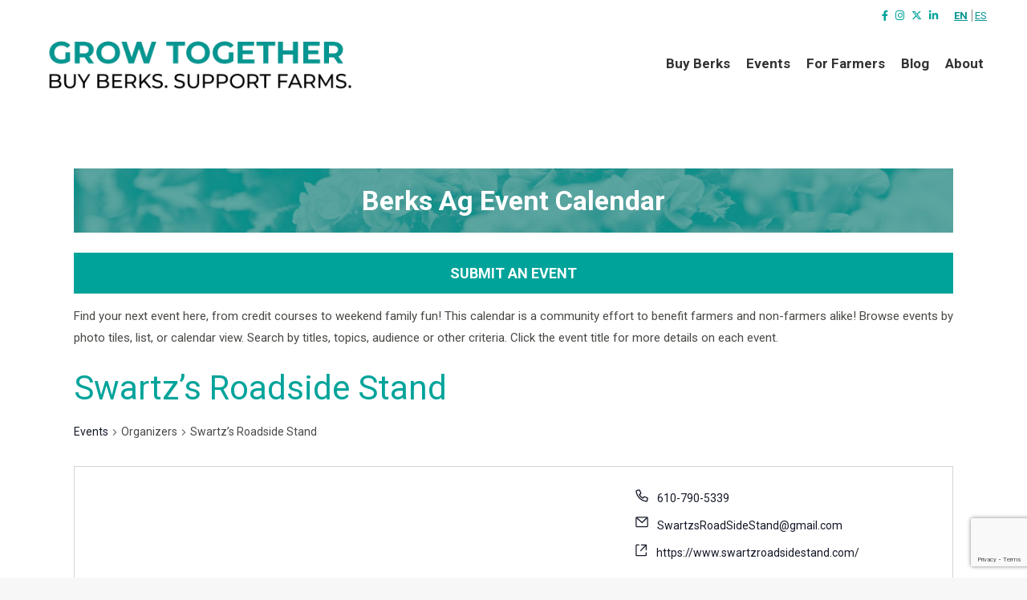

--- FILE ---
content_type: text/html; charset=UTF-8
request_url: https://www.growtogetherberks.com/organizer/swartzs-roadside-stand/
body_size: 26624
content:
<!DOCTYPE html>
<!--[if !(IE 6) | !(IE 7) | !(IE 8)  ]><!-->
<html lang="en-US" class="no-js">
<!--<![endif]-->
<head>
	<meta charset="UTF-8" />
		<meta name="viewport" content="width=device-width, initial-scale=1, maximum-scale=1, user-scalable=0">
		<meta name="theme-color" content="#66c8c2"/>	<link rel="profile" href="https://gmpg.org/xfn/11" />
	<link rel='stylesheet' id='tribe-events-views-v2-bootstrap-datepicker-styles-css' href='https://www.growtogetherberks.com/wp-content/plugins/the-events-calendar/vendor/bootstrap-datepicker/css/bootstrap-datepicker.standalone.min.css?ver=6.13.2.1' media='all' />
<link rel='stylesheet' id='tec-variables-skeleton-css' href='https://www.growtogetherberks.com/wp-content/plugins/the-events-calendar/common/build/css/variables-skeleton.css?ver=6.8.0.1' media='all' />
<link rel='stylesheet' id='tribe-common-skeleton-style-css' href='https://www.growtogetherberks.com/wp-content/plugins/the-events-calendar/common/build/css/common-skeleton.css?ver=6.8.0.1' media='all' />
<link rel='stylesheet' id='tribe-tooltipster-css-css' href='https://www.growtogetherberks.com/wp-content/plugins/the-events-calendar/common/vendor/tooltipster/tooltipster.bundle.min.css?ver=6.8.0.1' media='all' />
<link rel='stylesheet' id='tribe-events-views-v2-skeleton-css' href='https://www.growtogetherberks.com/wp-content/plugins/the-events-calendar/build/css/views-skeleton.css?ver=6.13.2.1' media='all' />
<link rel='stylesheet' id='tec-variables-full-css' href='https://www.growtogetherberks.com/wp-content/plugins/the-events-calendar/common/build/css/variables-full.css?ver=6.8.0.1' media='all' />
<link rel='stylesheet' id='tribe-common-full-style-css' href='https://www.growtogetherberks.com/wp-content/plugins/the-events-calendar/common/build/css/common-full.css?ver=6.8.0.1' media='all' />
<link rel='stylesheet' id='tribe-events-views-v2-full-css' href='https://www.growtogetherberks.com/wp-content/plugins/the-events-calendar/build/css/views-full.css?ver=6.13.2.1' media='all' />
<link rel='stylesheet' id='tribe-events-views-v2-print-css' href='https://www.growtogetherberks.com/wp-content/plugins/the-events-calendar/build/css/views-print.css?ver=6.13.2.1' media='print' />
<link rel='stylesheet' id='tribe-events-filterbar-views-v2-print-css' href='https://www.growtogetherberks.com/wp-content/plugins/the-events-calendar-filterbar/src/resources/css/views-print.min.css?ver=5.5.10' media='print' />
<link rel='stylesheet' id='tribe-events-pro-views-v2-print-css' href='https://www.growtogetherberks.com/wp-content/plugins/events-calendar-pro/build/css/views-print.css?ver=7.6.0.2' media='print' />
<meta name='robots' content='index, follow, max-image-preview:large, max-snippet:-1, max-video-preview:-1' />
	<style>img:is([sizes="auto" i], [sizes^="auto," i]) { contain-intrinsic-size: 3000px 1500px }</style>
	
	<!-- This site is optimized with the Yoast SEO plugin v25.4 - https://yoast.com/wordpress/plugins/seo/ -->
	<title>Swartz&#039;s Roadside Stand - Grow Together</title>
	<link rel="canonical" href="https://www.growtogetherberks.com/organizer/swartzs-roadside-stand/" />
	<meta property="og:locale" content="en_US" />
	<meta property="og:type" content="article" />
	<meta property="og:title" content="Swartz&#039;s Roadside Stand - Grow Together" />
	<meta property="og:url" content="https://www.growtogetherberks.com/organizer/swartzs-roadside-stand/" />
	<meta property="og:site_name" content="Grow Together" />
	<meta property="article:publisher" content="https://www.facebook.com/GreaterReadingChamber/" />
	<meta name="twitter:card" content="summary_large_image" />
	<meta name="twitter:site" content="@ReadingChamber" />
	<script type="application/ld+json" class="yoast-schema-graph">{"@context":"https://schema.org","@graph":[{"@type":"WebPage","@id":"https://www.growtogetherberks.com/organizer/swartzs-roadside-stand/","url":"https://www.growtogetherberks.com/organizer/swartzs-roadside-stand/","name":"Swartz's Roadside Stand - Grow Together","isPartOf":{"@id":"https://www.growtogetherberks.com/#website"},"datePublished":"2023-03-02T15:47:49+00:00","breadcrumb":{"@id":"https://www.growtogetherberks.com/organizer/swartzs-roadside-stand/#breadcrumb"},"inLanguage":"en-US","potentialAction":[{"@type":"ReadAction","target":["https://www.growtogetherberks.com/organizer/swartzs-roadside-stand/"]}]},{"@type":"BreadcrumbList","@id":"https://www.growtogetherberks.com/organizer/swartzs-roadside-stand/#breadcrumb","itemListElement":[{"@type":"ListItem","position":1,"name":"Home","item":"https://www.growtogetherberks.com/"},{"@type":"ListItem","position":2,"name":"Swartz&#8217;s Roadside Stand"}]},{"@type":"WebSite","@id":"https://www.growtogetherberks.com/#website","url":"https://www.growtogetherberks.com/","name":"Grow Together","description":"Buy Berks. Support Farms.","publisher":{"@id":"https://www.growtogetherberks.com/#organization"},"potentialAction":[{"@type":"SearchAction","target":{"@type":"EntryPoint","urlTemplate":"https://www.growtogetherberks.com/?s={search_term_string}"},"query-input":{"@type":"PropertyValueSpecification","valueRequired":true,"valueName":"search_term_string"}}],"inLanguage":"en-US"},{"@type":"Organization","@id":"https://www.growtogetherberks.com/#organization","name":"Grow Together","url":"https://www.growtogetherberks.com/","logo":{"@type":"ImageObject","inLanguage":"en-US","@id":"https://www.growtogetherberks.com/#/schema/logo/image/","url":"https://www.growtogetherberks.com/wp-content/uploads/2023/01/Grow-together-w-black.png","contentUrl":"https://www.growtogetherberks.com/wp-content/uploads/2023/01/Grow-together-w-black.png","width":900,"height":228,"caption":"Grow Together"},"image":{"@id":"https://www.growtogetherberks.com/#/schema/logo/image/"},"sameAs":["https://www.facebook.com/GreaterReadingChamber/","https://x.com/ReadingChamber"]}]}</script>
	<!-- / Yoast SEO plugin. -->


<link rel='dns-prefetch' href='//api.mapbox.com' />
<link rel='dns-prefetch' href='//www.google.com' />
<link rel='dns-prefetch' href='//use.fontawesome.com' />
<link rel='dns-prefetch' href='//fonts.googleapis.com' />
<link rel="alternate" type="application/rss+xml" title="Grow Together &raquo; Feed" href="https://www.growtogetherberks.com/feed/" />
<link rel="alternate" type="application/rss+xml" title="Grow Together &raquo; Comments Feed" href="https://www.growtogetherberks.com/comments/feed/" />
<link rel="alternate" type="text/calendar" title="Grow Together &raquo; iCal Feed" href="https://www.growtogetherberks.com/events/?ical=1" />
<script>
window._wpemojiSettings = {"baseUrl":"https:\/\/s.w.org\/images\/core\/emoji\/16.0.1\/72x72\/","ext":".png","svgUrl":"https:\/\/s.w.org\/images\/core\/emoji\/16.0.1\/svg\/","svgExt":".svg","source":{"concatemoji":"https:\/\/www.growtogetherberks.com\/wp-includes\/js\/wp-emoji-release.min.js?ver=6.8.3"}};
/*! This file is auto-generated */
!function(s,n){var o,i,e;function c(e){try{var t={supportTests:e,timestamp:(new Date).valueOf()};sessionStorage.setItem(o,JSON.stringify(t))}catch(e){}}function p(e,t,n){e.clearRect(0,0,e.canvas.width,e.canvas.height),e.fillText(t,0,0);var t=new Uint32Array(e.getImageData(0,0,e.canvas.width,e.canvas.height).data),a=(e.clearRect(0,0,e.canvas.width,e.canvas.height),e.fillText(n,0,0),new Uint32Array(e.getImageData(0,0,e.canvas.width,e.canvas.height).data));return t.every(function(e,t){return e===a[t]})}function u(e,t){e.clearRect(0,0,e.canvas.width,e.canvas.height),e.fillText(t,0,0);for(var n=e.getImageData(16,16,1,1),a=0;a<n.data.length;a++)if(0!==n.data[a])return!1;return!0}function f(e,t,n,a){switch(t){case"flag":return n(e,"\ud83c\udff3\ufe0f\u200d\u26a7\ufe0f","\ud83c\udff3\ufe0f\u200b\u26a7\ufe0f")?!1:!n(e,"\ud83c\udde8\ud83c\uddf6","\ud83c\udde8\u200b\ud83c\uddf6")&&!n(e,"\ud83c\udff4\udb40\udc67\udb40\udc62\udb40\udc65\udb40\udc6e\udb40\udc67\udb40\udc7f","\ud83c\udff4\u200b\udb40\udc67\u200b\udb40\udc62\u200b\udb40\udc65\u200b\udb40\udc6e\u200b\udb40\udc67\u200b\udb40\udc7f");case"emoji":return!a(e,"\ud83e\udedf")}return!1}function g(e,t,n,a){var r="undefined"!=typeof WorkerGlobalScope&&self instanceof WorkerGlobalScope?new OffscreenCanvas(300,150):s.createElement("canvas"),o=r.getContext("2d",{willReadFrequently:!0}),i=(o.textBaseline="top",o.font="600 32px Arial",{});return e.forEach(function(e){i[e]=t(o,e,n,a)}),i}function t(e){var t=s.createElement("script");t.src=e,t.defer=!0,s.head.appendChild(t)}"undefined"!=typeof Promise&&(o="wpEmojiSettingsSupports",i=["flag","emoji"],n.supports={everything:!0,everythingExceptFlag:!0},e=new Promise(function(e){s.addEventListener("DOMContentLoaded",e,{once:!0})}),new Promise(function(t){var n=function(){try{var e=JSON.parse(sessionStorage.getItem(o));if("object"==typeof e&&"number"==typeof e.timestamp&&(new Date).valueOf()<e.timestamp+604800&&"object"==typeof e.supportTests)return e.supportTests}catch(e){}return null}();if(!n){if("undefined"!=typeof Worker&&"undefined"!=typeof OffscreenCanvas&&"undefined"!=typeof URL&&URL.createObjectURL&&"undefined"!=typeof Blob)try{var e="postMessage("+g.toString()+"("+[JSON.stringify(i),f.toString(),p.toString(),u.toString()].join(",")+"));",a=new Blob([e],{type:"text/javascript"}),r=new Worker(URL.createObjectURL(a),{name:"wpTestEmojiSupports"});return void(r.onmessage=function(e){c(n=e.data),r.terminate(),t(n)})}catch(e){}c(n=g(i,f,p,u))}t(n)}).then(function(e){for(var t in e)n.supports[t]=e[t],n.supports.everything=n.supports.everything&&n.supports[t],"flag"!==t&&(n.supports.everythingExceptFlag=n.supports.everythingExceptFlag&&n.supports[t]);n.supports.everythingExceptFlag=n.supports.everythingExceptFlag&&!n.supports.flag,n.DOMReady=!1,n.readyCallback=function(){n.DOMReady=!0}}).then(function(){return e}).then(function(){var e;n.supports.everything||(n.readyCallback(),(e=n.source||{}).concatemoji?t(e.concatemoji):e.wpemoji&&e.twemoji&&(t(e.twemoji),t(e.wpemoji)))}))}((window,document),window._wpemojiSettings);
</script>
<link rel='stylesheet' id='reusablec-block-css-css' href='https://www.growtogetherberks.com/wp-content/plugins/reusable-content-blocks/includes/css/reusablec-block.css?ver=6.8.3' media='all' />
<link rel='stylesheet' id='tribe-select2-css-css' href='https://www.growtogetherberks.com/wp-content/plugins/the-events-calendar/common/vendor/tribe-selectWoo/dist/css/selectWoo.min.css?ver=6.8.0.1' media='all' />
<link rel='stylesheet' id='tribe-events-custom-jquery-styles-css' href='https://www.growtogetherberks.com/wp-content/plugins/the-events-calendar/vendor/jquery/smoothness/jquery-ui-1.8.23.custom.css?ver=6.13.2.1' media='all' />
<link rel='stylesheet' id='tribe-events-filterbar-views-v2-1-filter-bar-skeleton-css' href='https://www.growtogetherberks.com/wp-content/plugins/the-events-calendar-filterbar/src/resources/css/views-filter-bar-skeleton.min.css?ver=5.5.10' media='all' />
<link rel='stylesheet' id='tribe-events-filterbar-views-v2-1-filter-bar-full-css' href='https://www.growtogetherberks.com/wp-content/plugins/the-events-calendar-filterbar/src/resources/css/views-filter-bar-full.min.css?ver=5.5.10' media='all' />
<link rel='stylesheet' id='tribe-events-virtual-skeleton-css' href='https://www.growtogetherberks.com/wp-content/plugins/events-calendar-pro/build/css/events-virtual-skeleton.css?ver=7.6.0.2' media='all' />
<link rel='stylesheet' id='tribe-events-virtual-full-css' href='https://www.growtogetherberks.com/wp-content/plugins/events-calendar-pro/build/css/events-virtual-full.css?ver=7.6.0.2' media='all' />
<link rel='stylesheet' id='tec-events-pro-single-css' href='https://www.growtogetherberks.com/wp-content/plugins/events-calendar-pro/build/css/events-single.css?ver=7.6.0.2' media='all' />
<link rel='stylesheet' id='tribe-events-pro-mini-calendar-block-styles-css' href='https://www.growtogetherberks.com/wp-content/plugins/events-calendar-pro/build/css/tribe-events-pro-mini-calendar-block.css?ver=7.6.0.2' media='all' />
<style id='wp-emoji-styles-inline-css'>

	img.wp-smiley, img.emoji {
		display: inline !important;
		border: none !important;
		box-shadow: none !important;
		height: 1em !important;
		width: 1em !important;
		margin: 0 0.07em !important;
		vertical-align: -0.1em !important;
		background: none !important;
		padding: 0 !important;
	}
</style>
<link rel='stylesheet' id='wp-block-library-css' href='https://www.growtogetherberks.com/wp-includes/css/dist/block-library/style.min.css?ver=6.8.3' media='all' />
<style id='wp-block-library-theme-inline-css'>
.wp-block-audio :where(figcaption){color:#555;font-size:13px;text-align:center}.is-dark-theme .wp-block-audio :where(figcaption){color:#ffffffa6}.wp-block-audio{margin:0 0 1em}.wp-block-code{border:1px solid #ccc;border-radius:4px;font-family:Menlo,Consolas,monaco,monospace;padding:.8em 1em}.wp-block-embed :where(figcaption){color:#555;font-size:13px;text-align:center}.is-dark-theme .wp-block-embed :where(figcaption){color:#ffffffa6}.wp-block-embed{margin:0 0 1em}.blocks-gallery-caption{color:#555;font-size:13px;text-align:center}.is-dark-theme .blocks-gallery-caption{color:#ffffffa6}:root :where(.wp-block-image figcaption){color:#555;font-size:13px;text-align:center}.is-dark-theme :root :where(.wp-block-image figcaption){color:#ffffffa6}.wp-block-image{margin:0 0 1em}.wp-block-pullquote{border-bottom:4px solid;border-top:4px solid;color:currentColor;margin-bottom:1.75em}.wp-block-pullquote cite,.wp-block-pullquote footer,.wp-block-pullquote__citation{color:currentColor;font-size:.8125em;font-style:normal;text-transform:uppercase}.wp-block-quote{border-left:.25em solid;margin:0 0 1.75em;padding-left:1em}.wp-block-quote cite,.wp-block-quote footer{color:currentColor;font-size:.8125em;font-style:normal;position:relative}.wp-block-quote:where(.has-text-align-right){border-left:none;border-right:.25em solid;padding-left:0;padding-right:1em}.wp-block-quote:where(.has-text-align-center){border:none;padding-left:0}.wp-block-quote.is-large,.wp-block-quote.is-style-large,.wp-block-quote:where(.is-style-plain){border:none}.wp-block-search .wp-block-search__label{font-weight:700}.wp-block-search__button{border:1px solid #ccc;padding:.375em .625em}:where(.wp-block-group.has-background){padding:1.25em 2.375em}.wp-block-separator.has-css-opacity{opacity:.4}.wp-block-separator{border:none;border-bottom:2px solid;margin-left:auto;margin-right:auto}.wp-block-separator.has-alpha-channel-opacity{opacity:1}.wp-block-separator:not(.is-style-wide):not(.is-style-dots){width:100px}.wp-block-separator.has-background:not(.is-style-dots){border-bottom:none;height:1px}.wp-block-separator.has-background:not(.is-style-wide):not(.is-style-dots){height:2px}.wp-block-table{margin:0 0 1em}.wp-block-table td,.wp-block-table th{word-break:normal}.wp-block-table :where(figcaption){color:#555;font-size:13px;text-align:center}.is-dark-theme .wp-block-table :where(figcaption){color:#ffffffa6}.wp-block-video :where(figcaption){color:#555;font-size:13px;text-align:center}.is-dark-theme .wp-block-video :where(figcaption){color:#ffffffa6}.wp-block-video{margin:0 0 1em}:root :where(.wp-block-template-part.has-background){margin-bottom:0;margin-top:0;padding:1.25em 2.375em}
</style>
<style id='classic-theme-styles-inline-css'>
/*! This file is auto-generated */
.wp-block-button__link{color:#fff;background-color:#32373c;border-radius:9999px;box-shadow:none;text-decoration:none;padding:calc(.667em + 2px) calc(1.333em + 2px);font-size:1.125em}.wp-block-file__button{background:#32373c;color:#fff;text-decoration:none}
</style>
<style id='pdfemb-pdf-embedder-viewer-style-inline-css'>
.wp-block-pdfemb-pdf-embedder-viewer{max-width:none}

</style>
<style id='font-awesome-svg-styles-default-inline-css'>
.svg-inline--fa {
  display: inline-block;
  height: 1em;
  overflow: visible;
  vertical-align: -.125em;
}
</style>
<link rel='stylesheet' id='font-awesome-svg-styles-css' href='https://www.growtogetherberks.com/wp-content/uploads/font-awesome/v6.4.2/css/svg-with-js.css' media='all' />
<style id='font-awesome-svg-styles-inline-css'>
   .wp-block-font-awesome-icon svg::before,
   .wp-rich-text-font-awesome-icon svg::before {content: unset;}
</style>
<style id='global-styles-inline-css'>
:root{--wp--preset--aspect-ratio--square: 1;--wp--preset--aspect-ratio--4-3: 4/3;--wp--preset--aspect-ratio--3-4: 3/4;--wp--preset--aspect-ratio--3-2: 3/2;--wp--preset--aspect-ratio--2-3: 2/3;--wp--preset--aspect-ratio--16-9: 16/9;--wp--preset--aspect-ratio--9-16: 9/16;--wp--preset--color--black: #000000;--wp--preset--color--cyan-bluish-gray: #abb8c3;--wp--preset--color--white: #FFF;--wp--preset--color--pale-pink: #f78da7;--wp--preset--color--vivid-red: #cf2e2e;--wp--preset--color--luminous-vivid-orange: #ff6900;--wp--preset--color--luminous-vivid-amber: #fcb900;--wp--preset--color--light-green-cyan: #7bdcb5;--wp--preset--color--vivid-green-cyan: #00d084;--wp--preset--color--pale-cyan-blue: #8ed1fc;--wp--preset--color--vivid-cyan-blue: #0693e3;--wp--preset--color--vivid-purple: #9b51e0;--wp--preset--color--accent: #66c8c2;--wp--preset--color--dark-gray: #111;--wp--preset--color--light-gray: #767676;--wp--preset--gradient--vivid-cyan-blue-to-vivid-purple: linear-gradient(135deg,rgba(6,147,227,1) 0%,rgb(155,81,224) 100%);--wp--preset--gradient--light-green-cyan-to-vivid-green-cyan: linear-gradient(135deg,rgb(122,220,180) 0%,rgb(0,208,130) 100%);--wp--preset--gradient--luminous-vivid-amber-to-luminous-vivid-orange: linear-gradient(135deg,rgba(252,185,0,1) 0%,rgba(255,105,0,1) 100%);--wp--preset--gradient--luminous-vivid-orange-to-vivid-red: linear-gradient(135deg,rgba(255,105,0,1) 0%,rgb(207,46,46) 100%);--wp--preset--gradient--very-light-gray-to-cyan-bluish-gray: linear-gradient(135deg,rgb(238,238,238) 0%,rgb(169,184,195) 100%);--wp--preset--gradient--cool-to-warm-spectrum: linear-gradient(135deg,rgb(74,234,220) 0%,rgb(151,120,209) 20%,rgb(207,42,186) 40%,rgb(238,44,130) 60%,rgb(251,105,98) 80%,rgb(254,248,76) 100%);--wp--preset--gradient--blush-light-purple: linear-gradient(135deg,rgb(255,206,236) 0%,rgb(152,150,240) 100%);--wp--preset--gradient--blush-bordeaux: linear-gradient(135deg,rgb(254,205,165) 0%,rgb(254,45,45) 50%,rgb(107,0,62) 100%);--wp--preset--gradient--luminous-dusk: linear-gradient(135deg,rgb(255,203,112) 0%,rgb(199,81,192) 50%,rgb(65,88,208) 100%);--wp--preset--gradient--pale-ocean: linear-gradient(135deg,rgb(255,245,203) 0%,rgb(182,227,212) 50%,rgb(51,167,181) 100%);--wp--preset--gradient--electric-grass: linear-gradient(135deg,rgb(202,248,128) 0%,rgb(113,206,126) 100%);--wp--preset--gradient--midnight: linear-gradient(135deg,rgb(2,3,129) 0%,rgb(40,116,252) 100%);--wp--preset--font-size--small: 13px;--wp--preset--font-size--medium: 20px;--wp--preset--font-size--large: 36px;--wp--preset--font-size--x-large: 42px;--wp--preset--spacing--20: 0.44rem;--wp--preset--spacing--30: 0.67rem;--wp--preset--spacing--40: 1rem;--wp--preset--spacing--50: 1.5rem;--wp--preset--spacing--60: 2.25rem;--wp--preset--spacing--70: 3.38rem;--wp--preset--spacing--80: 5.06rem;--wp--preset--shadow--natural: 6px 6px 9px rgba(0, 0, 0, 0.2);--wp--preset--shadow--deep: 12px 12px 50px rgba(0, 0, 0, 0.4);--wp--preset--shadow--sharp: 6px 6px 0px rgba(0, 0, 0, 0.2);--wp--preset--shadow--outlined: 6px 6px 0px -3px rgba(255, 255, 255, 1), 6px 6px rgba(0, 0, 0, 1);--wp--preset--shadow--crisp: 6px 6px 0px rgba(0, 0, 0, 1);}:where(.is-layout-flex){gap: 0.5em;}:where(.is-layout-grid){gap: 0.5em;}body .is-layout-flex{display: flex;}.is-layout-flex{flex-wrap: wrap;align-items: center;}.is-layout-flex > :is(*, div){margin: 0;}body .is-layout-grid{display: grid;}.is-layout-grid > :is(*, div){margin: 0;}:where(.wp-block-columns.is-layout-flex){gap: 2em;}:where(.wp-block-columns.is-layout-grid){gap: 2em;}:where(.wp-block-post-template.is-layout-flex){gap: 1.25em;}:where(.wp-block-post-template.is-layout-grid){gap: 1.25em;}.has-black-color{color: var(--wp--preset--color--black) !important;}.has-cyan-bluish-gray-color{color: var(--wp--preset--color--cyan-bluish-gray) !important;}.has-white-color{color: var(--wp--preset--color--white) !important;}.has-pale-pink-color{color: var(--wp--preset--color--pale-pink) !important;}.has-vivid-red-color{color: var(--wp--preset--color--vivid-red) !important;}.has-luminous-vivid-orange-color{color: var(--wp--preset--color--luminous-vivid-orange) !important;}.has-luminous-vivid-amber-color{color: var(--wp--preset--color--luminous-vivid-amber) !important;}.has-light-green-cyan-color{color: var(--wp--preset--color--light-green-cyan) !important;}.has-vivid-green-cyan-color{color: var(--wp--preset--color--vivid-green-cyan) !important;}.has-pale-cyan-blue-color{color: var(--wp--preset--color--pale-cyan-blue) !important;}.has-vivid-cyan-blue-color{color: var(--wp--preset--color--vivid-cyan-blue) !important;}.has-vivid-purple-color{color: var(--wp--preset--color--vivid-purple) !important;}.has-black-background-color{background-color: var(--wp--preset--color--black) !important;}.has-cyan-bluish-gray-background-color{background-color: var(--wp--preset--color--cyan-bluish-gray) !important;}.has-white-background-color{background-color: var(--wp--preset--color--white) !important;}.has-pale-pink-background-color{background-color: var(--wp--preset--color--pale-pink) !important;}.has-vivid-red-background-color{background-color: var(--wp--preset--color--vivid-red) !important;}.has-luminous-vivid-orange-background-color{background-color: var(--wp--preset--color--luminous-vivid-orange) !important;}.has-luminous-vivid-amber-background-color{background-color: var(--wp--preset--color--luminous-vivid-amber) !important;}.has-light-green-cyan-background-color{background-color: var(--wp--preset--color--light-green-cyan) !important;}.has-vivid-green-cyan-background-color{background-color: var(--wp--preset--color--vivid-green-cyan) !important;}.has-pale-cyan-blue-background-color{background-color: var(--wp--preset--color--pale-cyan-blue) !important;}.has-vivid-cyan-blue-background-color{background-color: var(--wp--preset--color--vivid-cyan-blue) !important;}.has-vivid-purple-background-color{background-color: var(--wp--preset--color--vivid-purple) !important;}.has-black-border-color{border-color: var(--wp--preset--color--black) !important;}.has-cyan-bluish-gray-border-color{border-color: var(--wp--preset--color--cyan-bluish-gray) !important;}.has-white-border-color{border-color: var(--wp--preset--color--white) !important;}.has-pale-pink-border-color{border-color: var(--wp--preset--color--pale-pink) !important;}.has-vivid-red-border-color{border-color: var(--wp--preset--color--vivid-red) !important;}.has-luminous-vivid-orange-border-color{border-color: var(--wp--preset--color--luminous-vivid-orange) !important;}.has-luminous-vivid-amber-border-color{border-color: var(--wp--preset--color--luminous-vivid-amber) !important;}.has-light-green-cyan-border-color{border-color: var(--wp--preset--color--light-green-cyan) !important;}.has-vivid-green-cyan-border-color{border-color: var(--wp--preset--color--vivid-green-cyan) !important;}.has-pale-cyan-blue-border-color{border-color: var(--wp--preset--color--pale-cyan-blue) !important;}.has-vivid-cyan-blue-border-color{border-color: var(--wp--preset--color--vivid-cyan-blue) !important;}.has-vivid-purple-border-color{border-color: var(--wp--preset--color--vivid-purple) !important;}.has-vivid-cyan-blue-to-vivid-purple-gradient-background{background: var(--wp--preset--gradient--vivid-cyan-blue-to-vivid-purple) !important;}.has-light-green-cyan-to-vivid-green-cyan-gradient-background{background: var(--wp--preset--gradient--light-green-cyan-to-vivid-green-cyan) !important;}.has-luminous-vivid-amber-to-luminous-vivid-orange-gradient-background{background: var(--wp--preset--gradient--luminous-vivid-amber-to-luminous-vivid-orange) !important;}.has-luminous-vivid-orange-to-vivid-red-gradient-background{background: var(--wp--preset--gradient--luminous-vivid-orange-to-vivid-red) !important;}.has-very-light-gray-to-cyan-bluish-gray-gradient-background{background: var(--wp--preset--gradient--very-light-gray-to-cyan-bluish-gray) !important;}.has-cool-to-warm-spectrum-gradient-background{background: var(--wp--preset--gradient--cool-to-warm-spectrum) !important;}.has-blush-light-purple-gradient-background{background: var(--wp--preset--gradient--blush-light-purple) !important;}.has-blush-bordeaux-gradient-background{background: var(--wp--preset--gradient--blush-bordeaux) !important;}.has-luminous-dusk-gradient-background{background: var(--wp--preset--gradient--luminous-dusk) !important;}.has-pale-ocean-gradient-background{background: var(--wp--preset--gradient--pale-ocean) !important;}.has-electric-grass-gradient-background{background: var(--wp--preset--gradient--electric-grass) !important;}.has-midnight-gradient-background{background: var(--wp--preset--gradient--midnight) !important;}.has-small-font-size{font-size: var(--wp--preset--font-size--small) !important;}.has-medium-font-size{font-size: var(--wp--preset--font-size--medium) !important;}.has-large-font-size{font-size: var(--wp--preset--font-size--large) !important;}.has-x-large-font-size{font-size: var(--wp--preset--font-size--x-large) !important;}
:where(.wp-block-post-template.is-layout-flex){gap: 1.25em;}:where(.wp-block-post-template.is-layout-grid){gap: 1.25em;}
:where(.wp-block-columns.is-layout-flex){gap: 2em;}:where(.wp-block-columns.is-layout-grid){gap: 2em;}
:root :where(.wp-block-pullquote){font-size: 1.5em;line-height: 1.6;}
</style>
<link rel='stylesheet' id='wp-video-popup-css' href='https://www.growtogetherberks.com/wp-content/plugins/wp-video-popup-pro/inc/css/wp-video-popup.css?ver=2.8.3' media='all' />
<link rel='stylesheet' id='gmap-style-css' href='https://www.growtogetherberks.com/wp-content/themes/dt-the7-child/gmap/directory.css?ver=1768669141' media='all' />
<link rel='stylesheet' id='mapbox-style-css' href='https://api.mapbox.com/mapbox-gl-js/v2.13.0/mapbox-gl.css?ver=1768669141' media='all' />
<link rel='stylesheet' id='the7-font-css' href='https://www.growtogetherberks.com/wp-content/themes/dt-the7/fonts/icomoon-the7-font/icomoon-the7-font.min.css?ver=12.1.0' media='all' />
<link rel='stylesheet' id='the7-awesome-fonts-css' href='https://www.growtogetherberks.com/wp-content/themes/dt-the7/fonts/FontAwesome/css/all.min.css?ver=12.1.0' media='all' />
<link rel='stylesheet' id='the7-awesome-fonts-back-css' href='https://www.growtogetherberks.com/wp-content/themes/dt-the7/fonts/FontAwesome/back-compat.min.css?ver=12.1.0' media='all' />
<link rel='stylesheet' id='font-awesome-official-css' href='https://use.fontawesome.com/releases/v6.4.2/css/all.css' media='all' integrity="sha384-blOohCVdhjmtROpu8+CfTnUWham9nkX7P7OZQMst+RUnhtoY/9qemFAkIKOYxDI3" crossorigin="anonymous" />
<link rel='stylesheet' id='dt-web-fonts-css' href='https://fonts.googleapis.com/css?family=Roboto:400,500,600,700%7CRoboto+Condensed:400,600,700' media='all' />
<link rel='stylesheet' id='dt-main-css' href='https://www.growtogetherberks.com/wp-content/themes/dt-the7/css/main.min.css?ver=12.1.0' media='all' />
<style id='dt-main-inline-css'>
body #load {
  display: block;
  height: 100%;
  overflow: hidden;
  position: fixed;
  width: 100%;
  z-index: 9901;
  opacity: 1;
  visibility: visible;
  transition: all .35s ease-out;
}
.load-wrap {
  width: 100%;
  height: 100%;
  background-position: center center;
  background-repeat: no-repeat;
  text-align: center;
  display: -ms-flexbox;
  display: -ms-flex;
  display: flex;
  -ms-align-items: center;
  -ms-flex-align: center;
  align-items: center;
  -ms-flex-flow: column wrap;
  flex-flow: column wrap;
  -ms-flex-pack: center;
  -ms-justify-content: center;
  justify-content: center;
}
.load-wrap > svg {
  position: absolute;
  top: 50%;
  left: 50%;
  transform: translate(-50%,-50%);
}
#load {
  background: var(--the7-elementor-beautiful-loading-bg,#ffffff);
  --the7-beautiful-spinner-color2: var(--the7-beautiful-spinner-color,rgba(51,51,51,0.3));
}

</style>
<link rel='stylesheet' id='the7-custom-scrollbar-css' href='https://www.growtogetherberks.com/wp-content/themes/dt-the7/lib/custom-scrollbar/custom-scrollbar.min.css?ver=12.1.0' media='all' />
<link rel='stylesheet' id='the7-wpbakery-css' href='https://www.growtogetherberks.com/wp-content/themes/dt-the7/css/wpbakery.min.css?ver=12.1.0' media='all' />
<link rel='stylesheet' id='the7-css-vars-css' href='https://www.growtogetherberks.com/wp-content/uploads/the7-css/css-vars.css?ver=3b6a21cf7296' media='all' />
<link rel='stylesheet' id='dt-custom-css' href='https://www.growtogetherberks.com/wp-content/uploads/the7-css/custom.css?ver=3b6a21cf7296' media='all' />
<link rel='stylesheet' id='dt-media-css' href='https://www.growtogetherberks.com/wp-content/uploads/the7-css/media.css?ver=3b6a21cf7296' media='all' />
<link rel='stylesheet' id='the7-mega-menu-css' href='https://www.growtogetherberks.com/wp-content/uploads/the7-css/mega-menu.css?ver=3b6a21cf7296' media='all' />
<link rel='stylesheet' id='style-css' href='https://www.growtogetherberks.com/wp-content/themes/dt-the7-child/style.css?ver=12.1.0' media='all' />
<link rel='stylesheet' id='__EPYT__style-css' href='https://www.growtogetherberks.com/wp-content/plugins/youtube-embed-plus/styles/ytprefs.min.css?ver=14.2.3' media='all' />
<style id='__EPYT__style-inline-css'>

                .epyt-gallery-thumb {
                        width: 33.333%;
                }
                
                         @media (min-width:0px) and (max-width: 767px) {
                            .epyt-gallery-rowbreak {
                                display: none;
                            }
                            .epyt-gallery-allthumbs[class*="epyt-cols"] .epyt-gallery-thumb {
                                width: 100% !important;
                            }
                          }
</style>
<link rel='stylesheet' id='font-awesome-official-v4shim-css' href='https://use.fontawesome.com/releases/v6.4.2/css/v4-shims.css' media='all' integrity="sha384-IqMDcR2qh8kGcGdRrxwop5R2GiUY5h8aDR/LhYxPYiXh3sAAGGDkFvFqWgFvTsTd" crossorigin="anonymous" />
<script src="https://www.growtogetherberks.com/wp-includes/js/jquery/jquery.min.js?ver=3.7.1" id="jquery-core-js"></script>
<script src="https://www.growtogetherberks.com/wp-includes/js/jquery/jquery-migrate.min.js?ver=3.4.1" id="jquery-migrate-js"></script>
<script src="https://www.growtogetherberks.com/wp-content/plugins/the-events-calendar/common/build/js/tribe-common.js?ver=9c44e11f3503a33e9540" id="tribe-common-js"></script>
<script src="https://www.growtogetherberks.com/wp-content/plugins/the-events-calendar/build/js/views/breakpoints.js?ver=4208de2df2852e0b91ec" id="tribe-events-views-v2-breakpoints-js"></script>
<script src="https://www.growtogetherberks.com/wp-content/plugins/the-events-calendar/build/js/views/accordion.js?ver=b0cf88d89b3e05e7d2ef" id="tribe-events-views-v2-accordion-js"></script>
<script id="tribe-events-filterbar-views-filter-bar-state-js-js-extra">
var tribe_events_filter_bar_js_config = {"events":{"currency_symbol":"$","reverse_currency_position":false},"l10n":{"show_filters":"Show filters","hide_filters":"Hide filters","filter_options":"Filter options","cost_range_currency_symbol_before":"<%- currency_symbol %><%- cost_low %> - <%- currency_symbol %><%- cost_high %>","cost_range_currency_symbol_after":"<%- cost_low %><%- currency_symbol %> - <%- cost_high %><%- currency_symbol %>"}};
</script>
<script src="https://www.growtogetherberks.com/wp-content/plugins/the-events-calendar-filterbar/src/resources/js/views/filter-bar-state.min.js?ver=5.5.10" id="tribe-events-filterbar-views-filter-bar-state-js-js"></script>
<script id="dt-above-fold-js-extra">
var dtLocal = {"themeUrl":"https:\/\/www.growtogetherberks.com\/wp-content\/themes\/dt-the7","passText":"To view this protected post, enter the password below:","moreButtonText":{"loading":"Loading...","loadMore":"Load more"},"postID":"11510","ajaxurl":"https:\/\/www.growtogetherberks.com\/wp-admin\/admin-ajax.php","REST":{"baseUrl":"https:\/\/www.growtogetherberks.com\/wp-json\/the7\/v1","endpoints":{"sendMail":"\/send-mail"}},"contactMessages":{"required":"One or more fields have an error. Please check and try again.","terms":"Please accept the privacy policy.","fillTheCaptchaError":"Please, fill the captcha."},"captchaSiteKey":"","ajaxNonce":"48903bb781","pageData":"","themeSettings":{"smoothScroll":"off","lazyLoading":false,"desktopHeader":{"height":100},"ToggleCaptionEnabled":"disabled","ToggleCaption":"Navigation","floatingHeader":{"showAfter":150,"showMenu":true,"height":60,"logo":{"showLogo":true,"html":"<img class=\" preload-me\" src=\"https:\/\/www.growtogetherberks.com\/wp-content\/uploads\/2023\/02\/Grow-together-w-black-2.png\" srcset=\"https:\/\/www.growtogetherberks.com\/wp-content\/uploads\/2023\/02\/Grow-together-w-black-2.png 900w\" width=\"900\" height=\"228\"   sizes=\"900px\" alt=\"Grow Together\" \/>","url":"https:\/\/www.growtogetherberks.com\/"}},"topLine":{"floatingTopLine":{"logo":{"showLogo":false,"html":""}}},"mobileHeader":{"firstSwitchPoint":1070,"secondSwitchPoint":1070,"firstSwitchPointHeight":60,"secondSwitchPointHeight":60,"mobileToggleCaptionEnabled":"disabled","mobileToggleCaption":"Menu"},"stickyMobileHeaderFirstSwitch":{"logo":{"html":""}},"stickyMobileHeaderSecondSwitch":{"logo":{"html":""}},"sidebar":{"switchPoint":990},"boxedWidth":"1340px"},"VCMobileScreenWidth":"768"};
var dtShare = {"shareButtonText":{"facebook":"Share on Facebook","twitter":"Share on X","pinterest":"Pin it","linkedin":"Share on Linkedin","whatsapp":"Share on Whatsapp"},"overlayOpacity":"85"};
</script>
<script src="https://www.growtogetherberks.com/wp-content/themes/dt-the7/js/above-the-fold.min.js?ver=12.1.0" id="dt-above-fold-js"></script>
<script id="__ytprefs__-js-extra">
var _EPYT_ = {"ajaxurl":"https:\/\/www.growtogetherberks.com\/wp-admin\/admin-ajax.php","security":"0385a5213f","gallery_scrolloffset":"20","eppathtoscripts":"https:\/\/www.growtogetherberks.com\/wp-content\/plugins\/youtube-embed-plus\/scripts\/","eppath":"https:\/\/www.growtogetherberks.com\/wp-content\/plugins\/youtube-embed-plus\/","epresponsiveselector":"[\"iframe.__youtube_prefs__\"]","epdovol":"1","version":"14.2.3","evselector":"iframe.__youtube_prefs__[src], iframe[src*=\"youtube.com\/embed\/\"], iframe[src*=\"youtube-nocookie.com\/embed\/\"]","ajax_compat":"","maxres_facade":"eager","ytapi_load":"light","pause_others":"","stopMobileBuffer":"1","facade_mode":"","not_live_on_channel":""};
</script>
<script src="https://www.growtogetherberks.com/wp-content/plugins/youtube-embed-plus/scripts/ytprefs.min.js?ver=14.2.3" id="__ytprefs__-js"></script>
<script></script><link rel="https://api.w.org/" href="https://www.growtogetherberks.com/wp-json/" /><link rel="alternate" title="JSON" type="application/json" href="https://www.growtogetherberks.com/wp-json/wp/v2/tribe_organizer/11510" /><link rel="EditURI" type="application/rsd+xml" title="RSD" href="https://www.growtogetherberks.com/xmlrpc.php?rsd" />
<meta name="generator" content="WordPress 6.8.3" />
<link rel='shortlink' href='https://www.growtogetherberks.com/?p=11510' />
<link rel="alternate" title="oEmbed (JSON)" type="application/json+oembed" href="https://www.growtogetherberks.com/wp-json/oembed/1.0/embed?url=https%3A%2F%2Fwww.growtogetherberks.com%2Forganizer%2Fswartzs-roadside-stand%2F" />
<link rel="alternate" title="oEmbed (XML)" type="text/xml+oembed" href="https://www.growtogetherberks.com/wp-json/oembed/1.0/embed?url=https%3A%2F%2Fwww.growtogetherberks.com%2Forganizer%2Fswartzs-roadside-stand%2F&#038;format=xml" />
<meta name="facebook-domain-verification" content="tiojxldvdy605zw1isiqhnbvd0rbl6" /><meta name="tec-api-version" content="v1"><meta name="tec-api-origin" content="https://www.growtogetherberks.com"><link rel="alternate" href="https://www.growtogetherberks.com/wp-json/tribe/events/v1/" />
<script type="text/javascript" src="https://extws.autosweet.com/ASPixel/ASPixel.js?did=7182" async></script>
<meta name="generator" content="Powered by WPBakery Page Builder - drag and drop page builder for WordPress."/>
<!-- Google tag (gtag.js) -->
<script async src="https://www.googletagmanager.com/gtag/js?id=G-4DYJ7WXM0N"></script>
<script>
  window.dataLayer = window.dataLayer || [];
  function gtag(){dataLayer.push(arguments);}
  gtag('js', new Date());
  gtag('config', 'G-4DYJ7WXM0N');
</script><script type="text/javascript" id="the7-loader-script">
document.addEventListener("DOMContentLoaded", function(event) {
	var load = document.getElementById("load");
	if(!load.classList.contains('loader-removed')){
		var removeLoading = setTimeout(function() {
			load.className += " loader-removed";
		}, 300);
	}
});
</script>
		<link rel="icon" href="https://www.growtogetherberks.com/wp-content/uploads/2020/06/GRCA_RebuildBerks_favicon.png" type="image/png" sizes="16x16"/>		<style id="wp-custom-css">
			.pdfemb-viewer{
	margin: 0 auto !important;
}

.fa-brands, .fab{
	font-family: "Font Awesome 6 Brands" !important;
}

ul.company-socials{
	list-style: none;
}

ul.company-socials li{
	display: inline-block;
}

ul.company-socials li:not(:last-child){
	margin-right: 6px;
}

ul.company-socials li a i.fa-brands{
	color: #00a39a;
}

/* FOR FARMERS */

.page-id-1324 .get-involved-section img{
	max-width: 100%;
	max-height: 125px;
}

/* END - FOR FARMERS */

/* GRAVITY FORMS */

.gform_legacy_markup_wrapper.gf_browser_chrome .gfield_checkbox li input, .gform_legacy_markup_wrapper.gf_browser_chrome .gfield_checkbox li input[type=checkbox], .gform_legacy_markup_wrapper.gf_browser_chrome .gfield_radio li input[type=radio]{
	margin-top: 0;
}

.gform_wrapper li.gf_list_inline ul.gfield_checkbox li{
	margin-right: 20px;
}

.gform_legacy_markup_wrapper table.gfield_list thead th{
	font-weight: normal;
}

#main .gform_wrapper textarea, .gform_wrapper .top_label .gfield_label{
	font-weight: bold;
}

.custom-recaptcha-disclaimer{
	font-size: 0.7rem;
}

/* END - GRAVITY FORMS */

/* EVENTS CALENDAR */

/* Hides page title from event archive pages */

.tribe-events .tribe-events-l-container{
	padding-top: 0;
}

.post-type-archive-tribe_events .page-title{
	display: none;
}

#tribe-events-pg-template{
	max-width: none;
}

.tribe-common--breakpoint-medium.tribe-events .tribe-events-l-container{
	padding-top: 0;
	padding-bottom: 0;
}

.tribe-common .tribe-events-header .tribe-events-c-search div.tribe-common-form-control-text,

.tribe-common .tribe-events-header .tribe-events-c-search div.tribe-common-form-control-text .tribe-common-form-control-text__input{
	margin: 0;
}

@media screen and (min-width: 990px){
	
	#main:not(.sidebar-none) .wf-container-main{
		display: flex;
	}
	
}

@media (min-width: 768px){
	
	.tribe-events-event-meta.primary, .tribe-events-event-meta.secondary{
		width: 100%;
	}
	
	.tribe-events-venue-map{
		width: 100%;
	}
	
}

.tribe-events-before-html a.submit-an-event-button{
	text-transform: uppercase;
	text-decoration: none;
	color: #fff;
	background: #00A39A;
	padding: 12px 24px;
	font-size: 18px;
	display: block;
	text-align: center;
	font-weight: bold;
	transition: 0.2s;
	
}

.tribe-events-before-html a.submit-an-event-button:hover{
	background: #66c8c2;
}

.tribe-events-meta-group a{
	color: #00A39A;
}


.tribe-events-meta-group a:hover{
	color: #00A39A;
}

.tribe-events .tribe-events-c-search__button{
	background-color: #069691;
	border-radius: 0;
	text-transform: uppercase;
}

.tribe-common .tribe-common-c-btn-border, .tribe-common a.tribe-common-c-btn-border{
	border-color: #069691;
	color: #069691;
	border-radius: 0;
}

.tribe-events .tribe-events-c-search__button:focus, .tribe-events .tribe-events-c-search__button:hover{
	background-color: #66C8C2;
}

.single-tribe_events .tribe-events-c-subscribe-dropdown .tribe-events-c-subscribe-dropdown__button.tribe-events-c-subscribe-dropdown__button--active, .single-tribe_events .tribe-events-c-subscribe-dropdown .tribe-events-c-subscribe-dropdown__button:focus, .single-tribe_events .tribe-events-c-subscribe-dropdown .tribe-events-c-subscribe-dropdown__button:focus-within, .single-tribe_events .tribe-events-c-subscribe-dropdown .tribe-events-c-subscribe-dropdown__button:hover, .tribe-events .tribe-events-c-subscribe-dropdown .tribe-events-c-subscribe-dropdown__button.tribe-events-c-subscribe-dropdown__button--active, .tribe-events .tribe-events-c-subscribe-dropdown .tribe-events-c-subscribe-dropdown__button:focus, .tribe-events .tribe-events-c-subscribe-dropdown .tribe-events-c-subscribe-dropdown__button:focus-within, .tribe-events .tribe-events-c-subscribe-dropdown .tribe-events-c-subscribe-dropdown__button:hover{
	background-color: #069691;
}

.tribe-events .datepicker .day.active, .tribe-events .datepicker .day.active.focused, .tribe-events .datepicker .day.active:focus, .tribe-events .datepicker .day.active:hover, .tribe-events .datepicker .month.active, .tribe-events .datepicker .month.active.focused, .tribe-events .datepicker .month.active:focus, .tribe-events .datepicker .month.active:hover, .tribe-events .datepicker .year.active, .tribe-events .datepicker .year.active.focused, .tribe-events .datepicker .year.active:focus, .tribe-events .datepicker .year.active:hover{
	background-color: #00A39A;
}

/* END - EVENTS CALENDAR */

/* GTRANSLATE */

.masthead .top-bar a.glink{
	color: #069691;
}

/* END - GTRANSLATE */		</style>
		<noscript><style> .wpb_animate_when_almost_visible { opacity: 1; }</style></noscript><!-- Google Tag Manager -->
<script>(function(w,d,s,l,i){w[l]=w[l]||[];w[l].push({'gtm.start':
new Date().getTime(),event:'gtm.js'});var f=d.getElementsByTagName(s)[0],
j=d.createElement(s),dl=l!='dataLayer'?'&l='+l:'';j.async=true;j.src=
'https://www.googletagmanager.com/gtm.js?id='+i+dl;f.parentNode.insertBefore(j,f);
})(window,document,'script','dataLayer','GTM-WV9MXSC');</script>
<!-- End Google Tag Manager -->

<meta name="google-site-verification" content="-2Fma8xhY4ppGzhDjAW9-xpz7ZBqTix4EqIOwKlPoIY" />

<!-- Begin Constant Contact Active Forms -->
	<script> var _ctct_m = "88105eac166be0e8c61631068025e60c"; </script>
	<script id="signupScript" src="//static.ctctcdn.com/js/signup-form-widget/current/signup-form-widget.min.js" async defer></script>
<!-- End Constant Contact Active Forms -->

<!-- UserWay -->
<script>(function(d){var s = d.createElement("script");s.setAttribute("data-account", "HeNrFvg8jz");s.setAttribute("src", "https://cdn.userway.org/widget.js");(d.body || d.head).appendChild(s);})(document)</script><noscript>Please ensure Javascript is enabled for purposes of <a href="https://userway.org">website accessibility</a></noscript><style id='the7-custom-inline-css' type='text/css'>
.masthead .branding .same-logo img,
.masthead .logo-box img{
	max-width: 400px;
	height: auto;
}

.masthead .glink{
	color:#1BA49B;
}

.masthead .glink:not(:last-child),
.mobile-mini-widgets-in-menu .glink:not(:last-child){
	border-right:1px solid grey;
	padding-right:5px;
}

.masthead .right-widgets .text-area p > br,
.mobile-mini-widgets-in-menu > .text-area > p > br{
	display:none;
}

.main-nav>li>a{
	margin: 0 6px 10px;
}

.boxed-form-section > .wpb_column > .vc_column-inner{
	box-shadow: 2px 2px 10px rgba(0,0,0,0.1);
}

#hero-section .vc_btn3{
	font-weight:bold;
	text-transform:uppercase;
	font-size:16px;
	color:#1BA49B;
}

#page form .gform_page_footer input.button:hover{
	background:#8BD5D1;
}

#page #main .wp-video{
	border:solid 3px #1BA49B;
}

.form-section > .vc_column-inner{
	box-shadow: 2px 2px 8px rgba(0, 0, 0, 0.33);
	padding:25px 20px;
	background: #fafafa;
}

a.get-involved-section {
    display: block;
    text-align: center;
    border: 3px solid;
    padding: 25px 20px;
	text-decoration:none;
	transition:0.2s;
	box-shadow: 2px 2px 5px rgba(0, 0, 0, 0.25);
}

a.get-involved-section:hover{
	background:#67C8C2;
	color:#fff;
	border-color:#67C8C2;
}

a.get-involved-section:hover h4{
	color:#fff;
}

a.get-involved-section i{
	font-size:75px;
	margin-bottom:25px;
}

a.get-involved-section h4{
	margin-bottom:0;
	text-transform:uppercase;
	line-height:1.2em;
	font-size: 1em;
}

/* CONSTANT CONTACT */

div.ctct-inline-form .ctct-form-defaults{
	background-color:transparent !important;
	padding:0 !important;
}

div.ctct-form-embed div.ctct-form-defaults h2.ctct-form-header{
	color:#494946;
	text-transform:uppercase;
	font-size:48px;
	margin-bottom:0;
}

.ctct-form-embed.ctct-form-defaults .ctct-form-text{
	font-size:22px;
}

div.ctct-form-embed form.ctct-form-custom input.ctct-form-element{
	color: #8b8d94;
    border-width: 1px;
    border-color: rgba(51,51,51,0.12);
    background-color: #fdfdfd;
    border-radius: 1px;
}

#constant-contact-cta .ctct-form-embed .ctct-form-custom .ctct-form-button{
	  text-transform: uppercase !important;
    font-weight: bold;
    font-size: 14px;
    display: inline-block;
    width: auto;
    border-radius: 0;
    padding: 12px;
}

.ctct-form-embed .ctct-form-custom .ctct-form-label,
.ctct-form-embed .ctct-form-defaults .ctct-gdpr-text{
	color:#494946 !important;
}

.ctct-form-custom #gdpr_text{
	display:none;
}

.webinar-training-section .vc_btn3,
.green-button .vc_btn3{
	color:#fff !important;
	background-color:#01A39A !important;
	text-transform:uppercase;
	font-weight:bold;
}

.webinar-training-section > .wpb_column > .vc_column-inner{
	padding-top:0;
}

.individual-workshop-square{
	display:flex;
	align-items:center;
	min-height:300px;
}

.individual-workshop-square h2{
	font-size:25px;
	line-height:1em;
}

.block-cta-section > .wpb_column > .vc_column-inner > .wpb_wrapper,
.block-cta-section > .wpb_column > .vc_column-inner > .wpb_wrapper .wpb_content_element,
.block-cta-section > .wpb_column > .vc_column-inner > .wpb_wrapper .wpb_content_element .wpb_wrapper{
	height:100%;
}


.block-cta-section > .wpb_column > .vc_column-inner > .wpb_wrapper .wpb_content_element .wpb_wrapper .get-involved-section{
	max-height:100%;
	align-items:center;
	display:flex;
}

@media screen and (min-width:768px){
.block-cta-section > .wpb_column > .vc_column-inner > .wpb_wrapper .wpb_content_element .wpb_wrapper .get-involved-section{
		height:-webkit-fill-available;
}
}

.training-testimonials .owl-stage .dt-owl-item > div{
	margin: 0 auto;
}

#english-button-row .btn-align-center,
#spanish-button-row .btn-align-center,
#english-button-row .btn-align-center a.default-btn-shortcode,
#spanish-button-row .btn-align-center a.default-btn-shortcode,
.application-button{
  width:100%;
	max-width:275px;
	
}

/* PRESS */

#press-list{
	list-style: none;
	margin-left: 0;
	
}

#press-list li > a{
	display: flex;
	align-items: center;
	text-decoration: none;
	transition: 0.2s;
	padding: 14px 20px;
}

#press-list li > a:hover{
	background: rgba(0, 0, 0, 0.05);
}

#press-list li:not(:last-child) > a{
	border-bottom: 1px solid rgba(0, 0, 0, 0.2);
}

#press-list .article-info{
	flex: 1;
}

#press-list .article-info .article-date{
	text-transform: uppercase;
	color: rgba(0, 0, 0, 0.4);
	font-size: 16px;
	margin-bottom: 0;
}

#press-list .article-info .article-title{
	font-size: 30px;
	margin-bottom: 0;
	line-height: 1.2em;
}

#press-list li > a > *:not(:last-child){
	padding-right: 15px;
}

#press-list .press-logo img{
	max-width: 350px;
	width: 100%;
}

/* END - PRESS */

.chirp-funding-button > a{
	background: #67C8C2 !important;
	color:#fff !important;
	font-weight: bold;
	text-transform: uppercase;
}

.chirp-funding-button > a:hover{
	background: #00A39A !important;
}

/* NEWSLETTER CTA */

#newsletter-cta > .wpb_column{
	background-color: rgba(255,255,255,0.8);
}

/* END - NEWSLETTER CTA */

@media screen and (min-width:768px){
	div.ctct-form-embed form.ctct-form-custom div.ctct-form-field{
		width:49.5%;
		display:inline-block;
	}
	
	div.ctct-form-embed form.ctct-form-custom div.ctct-form-field#custom_field_string_full_name_field_0{
		float:left;
		padding-right:10px;
	}
	
}

.button-row > .wpb_column > .vc_column-inner > .wpb_wrapper{
	text-align:center;
}

.button-row .btn-align-center{
	display:inline-block;
}


.button-row .btn-align-center:not(:last-child){
	margin-right:5px;
}

.button-row .btn-align-center:not(:first-child){
	margin-left:5px;
}

.block-cta-section .get-involved-section > span{
	width:100%;
}

#landing-page-image-grid .wpb_single_image a{
	background-size:cover;
	background-position:center;
	transition:0.2s;
	background-color:#282828;
}

#landing-page-image-grid .wpb_single_image a img{
	transition:0.2s;
}

.single-post h3{
	font-size: 35px;
}

@media(min-width:768px){
	#landing-page-image-grid .wpb_single_image a:hover img{
		opacity:0.1;
	}
}
	
@media(max-width:767px){
	
	#landing-page-image-grid .wpb_single_image{
		text-align:center;
	}
	
	#landing-page-image-grid .wpb_single_image a img{
		opacity:0.2;
	}
	
}

#landing-page-image-grid #produce-cta a{
	background-image: url(https://www.growtogetherberks.com/wp-content/uploads/2020/11/produce-overlay.png);
}

#landing-page-image-grid #dairy-cta a{
	background-image:url(https://www.growtogetherberks.com/wp-content/uploads/2020/11/dairy-overlay.png);
}

#landing-page-image-grid #horticulture-cta a{
	background-image:url(https://www.growtogetherberks.com/wp-content/uploads/2020/11/horticulture-overlay.png);
}

#landing-page-image-grid #meat-cta a{
	background-image:url(https://www.growtogetherberks.com/wp-content/uploads/2020/11/meat-overlay.png);
}

#landing-page-image-grid #wine-cta a{
	background-image:url(https://www.growtogetherberks.com/wp-content/uploads/2020/11/wine-overlay.png);
}

#landing-page-image-grid #other-cta a{
	background-image:url(https://www.growtogetherberks.com/wp-content/uploads/2020/11/other-overlay.png);
}

#gform_5 #gf_page_steps_5 .gf_step_last{
	display: none;
}

/* THE EVENTS CALENDAR */

.tribe_community_edit .tribe-button.submit, .tribe_community_list .tribe-button.submit{
	background: #00A39A;
	text-transform: uppercase !important;
	border: none;
}

.tribe-events-pro-photo .tribe-events-pro-photo__event-featured-image-wrapper img.tribe-events-pro-photo__event-featured-image{
	height: 250px;
	width: 100%;
	object-fit: cover;
}

h2.events-calendar-title{
	color: #fff;
	font-weight: bold;
	text-align: center;
	margin-bottom: 25px;
	padding: 20px 10px;
	background-image: url(/wp-content/uploads/2022/11/Levengoods-4-1-teal-overlay-scaled.jpg);
	background-repeat: no-repeat;
	background-position: center;
	background-size: cover;
	background-color: #00a39a;
}

.tribe-events .tribe-events-before-html{
	margin-bottom: 20px;
}

/* END - THE EVENTS CALENDAR */

@media(max-width:767px){
	a.get-involved-section{
		margin-bottom:20px;
	}
	
		.block-cta-section > .wpb_column > .vc_column-inner > .wpb_wrapper .wpb_content_element .wpb_wrapper .get-involved-section{
		flex-direction:column;
	}
	
	#press-list li > a{
		flex-direction: column;
		align-items: baseline;
	}
	
	#press-list li .article-title{
		font-size: 22px;
		margin-bottom: 15px;
	}
	
}
</style>
</head>
<body id="the7-body" class="wp-singular tribe_organizer-template-default single single-tribe_organizer postid-11510 wp-embed-responsive wp-theme-dt-the7 wp-child-theme-dt-the7-child tribe-no-js no-comments dt-responsive-on right-mobile-menu-close-icon ouside-menu-close-icon mobile-hamburger-close-bg-enable mobile-hamburger-close-bg-hover-enable  fade-medium-mobile-menu-close-icon fade-medium-menu-close-icon srcset-enabled btn-flat custom-btn-color custom-btn-hover-color phantom-fade phantom-shadow-decoration phantom-main-logo-on floating-mobile-menu-icon top-header first-switch-logo-left first-switch-menu-right second-switch-logo-left second-switch-menu-right right-mobile-menu layzr-loading-on popup-message-style the7-ver-12.1.0 dt-fa-compatibility wpb-js-composer js-comp-ver-7.1 vc_responsive tribe-theme-dt-the7">
<!-- The7 12.1.0 -->
<div id="load" class="spinner-loader">
	<div class="load-wrap"><style type="text/css">
    [class*="the7-spinner-animate-"]{
        animation: spinner-animation 1s cubic-bezier(1,1,1,1) infinite;
        x:46.5px;
        y:40px;
        width:7px;
        height:20px;
        fill:var(--the7-beautiful-spinner-color2);
        opacity: 0.2;
    }
    .the7-spinner-animate-2{
        animation-delay: 0.083s;
    }
    .the7-spinner-animate-3{
        animation-delay: 0.166s;
    }
    .the7-spinner-animate-4{
         animation-delay: 0.25s;
    }
    .the7-spinner-animate-5{
         animation-delay: 0.33s;
    }
    .the7-spinner-animate-6{
         animation-delay: 0.416s;
    }
    .the7-spinner-animate-7{
         animation-delay: 0.5s;
    }
    .the7-spinner-animate-8{
         animation-delay: 0.58s;
    }
    .the7-spinner-animate-9{
         animation-delay: 0.666s;
    }
    .the7-spinner-animate-10{
         animation-delay: 0.75s;
    }
    .the7-spinner-animate-11{
        animation-delay: 0.83s;
    }
    .the7-spinner-animate-12{
        animation-delay: 0.916s;
    }
    @keyframes spinner-animation{
        from {
            opacity: 1;
        }
        to{
            opacity: 0;
        }
    }
</style>
<svg width="75px" height="75px" xmlns="http://www.w3.org/2000/svg" viewBox="0 0 100 100" preserveAspectRatio="xMidYMid">
	<rect class="the7-spinner-animate-1" rx="5" ry="5" transform="rotate(0 50 50) translate(0 -30)"></rect>
	<rect class="the7-spinner-animate-2" rx="5" ry="5" transform="rotate(30 50 50) translate(0 -30)"></rect>
	<rect class="the7-spinner-animate-3" rx="5" ry="5" transform="rotate(60 50 50) translate(0 -30)"></rect>
	<rect class="the7-spinner-animate-4" rx="5" ry="5" transform="rotate(90 50 50) translate(0 -30)"></rect>
	<rect class="the7-spinner-animate-5" rx="5" ry="5" transform="rotate(120 50 50) translate(0 -30)"></rect>
	<rect class="the7-spinner-animate-6" rx="5" ry="5" transform="rotate(150 50 50) translate(0 -30)"></rect>
	<rect class="the7-spinner-animate-7" rx="5" ry="5" transform="rotate(180 50 50) translate(0 -30)"></rect>
	<rect class="the7-spinner-animate-8" rx="5" ry="5" transform="rotate(210 50 50) translate(0 -30)"></rect>
	<rect class="the7-spinner-animate-9" rx="5" ry="5" transform="rotate(240 50 50) translate(0 -30)"></rect>
	<rect class="the7-spinner-animate-10" rx="5" ry="5" transform="rotate(270 50 50) translate(0 -30)"></rect>
	<rect class="the7-spinner-animate-11" rx="5" ry="5" transform="rotate(300 50 50) translate(0 -30)"></rect>
	<rect class="the7-spinner-animate-12" rx="5" ry="5" transform="rotate(330 50 50) translate(0 -30)"></rect>
</svg></div>
</div>
<div id="page" >
	<a class="skip-link screen-reader-text" href="#content">Skip to content</a>

<div class="masthead inline-header right widgets full-height shadow-mobile-header-decoration small-mobile-menu-icon dt-parent-menu-clickable show-sub-menu-on-hover show-device-logo show-mobile-logo"  role="banner">

	<div class="top-bar top-bar-line-hide">
	<div class="top-bar-bg" ></div>
	<div class="mini-widgets left-widgets"></div><div class="right-widgets mini-widgets"><div class="text-area show-on-desktop near-logo-first-switch in-menu-second-switch"><ul class="company-socials">
<li><a href="https://www.facebook.com/GreaterReadingChamber/" target="_Blank" rel="noopener"><i class="fa-brands fa-facebook-f"></i></a></li>
<li><a href="https://www.instagram.com/greaterreadingchamberalliance/?ref=badge" target="_Blank" rel="noopener"><i class="fa-brands fa-instagram"></i></a></li>
<li><a href="https://twitter.com/ReadingChamber"><i class="fa-brands fa-x-twitter" target="_Blank"></i></a></li>
<li><a href="https://www.linkedin.com/company/greater-reading-chamber-of-commerce-&-industry/" target="_Blank" rel="noopener"><i class="fa-brands fa-linkedin-in"></i></a></li>
</ul>
</div><div class="text-area show-on-desktop near-logo-first-switch in-menu-second-switch"><div class="gtranslate_wrapper" id="gt-wrapper-14505969"></div>
</div></div></div>

	<header class="header-bar">

		<div class="branding">
	<div id="site-title" class="assistive-text">Grow Together</div>
	<div id="site-description" class="assistive-text">Buy Berks. Support Farms.</div>
	<a class="same-logo" href="https://www.growtogetherberks.com/"><img class=" preload-me" src="https://www.growtogetherberks.com/wp-content/uploads/2023/02/Grow-together-w-black-2.png" srcset="https://www.growtogetherberks.com/wp-content/uploads/2023/02/Grow-together-w-black-2.png 900w" width="900" height="228"   sizes="900px" alt="Grow Together" /></a></div>

		<ul id="primary-menu" class="main-nav underline-decoration upwards-line outside-item-remove-margin"><li class="menu-item menu-item-type-post_type menu-item-object-page menu-item-has-children menu-item-13001 first has-children depth-0"><a href='https://www.growtogetherberks.com/directory/' data-level='1' data-ps2id-api='true'><span class="menu-item-text"><span class="menu-text">Buy Berks</span></span></a><ul class="sub-nav hover-style-bg level-arrows-on"><li class="menu-item menu-item-type-post_type menu-item-object-page menu-item-12960 first depth-1"><a href='https://www.growtogetherberks.com/directory/' data-level='2' data-ps2id-api='true'><span class="menu-item-text"><span class="menu-text">Local Food Map</span></span></a></li> <li class="menu-item menu-item-type-post_type menu-item-object-page menu-item-12961 depth-1"><a href='https://www.growtogetherberks.com/update-or-add-a-berks-county-farm-form/' data-level='2' data-ps2id-api='true'><span class="menu-item-text"><span class="menu-text">Add a Farm to the Local Food Map</span></span></a></li> </ul></li> <li class="menu-item menu-item-type-custom menu-item-object-custom menu-item-has-children menu-item-3103 has-children depth-0"><a href='/events/' data-level='1' data-ps2id-api='true'><span class="menu-item-text"><span class="menu-text">Events</span></span></a><ul class="sub-nav hover-style-bg level-arrows-on"><li class="menu-item menu-item-type-custom menu-item-object-custom menu-item-11638 first depth-1"><a href='/events/' data-level='2' data-ps2id-api='true'><span class="menu-item-text"><span class="menu-text">Berks Ag Event Calendar</span></span></a></li> <li class="menu-item menu-item-type-custom menu-item-object-custom menu-item-6260 depth-1"><a href='/events/community/add' data-level='2' data-ps2id-api='true'><span class="menu-item-text"><span class="menu-text">Submit an Event</span></span></a></li> </ul></li> <li class="menu-item menu-item-type-post_type menu-item-object-page menu-item-has-children menu-item-1329 has-children depth-0"><a href='https://www.growtogetherberks.com/for-farmers/' data-level='1' data-ps2id-api='true'><span class="menu-item-text"><span class="menu-text">For Farmers</span></span></a><ul class="sub-nav hover-style-bg level-arrows-on"><li class="menu-item menu-item-type-post_type menu-item-object-page menu-item-3354 first depth-1"><a href='https://www.growtogetherberks.com/for-farmers/direct-marketing-resources/' data-level='2' data-ps2id-api='true'><span class="menu-item-text"><span class="menu-text">Direct Marketing Resources</span></span></a></li> <li class="menu-item menu-item-type-post_type menu-item-object-page menu-item-3353 depth-1"><a href='https://www.growtogetherberks.com/for-farmers/social-media/' data-level='2' data-ps2id-api='true'><span class="menu-item-text"><span class="menu-text">Social Media</span></span></a></li> <li class="menu-item menu-item-type-post_type menu-item-object-page menu-item-3352 depth-1"><a href='https://www.growtogetherberks.com/for-farmers/business-promotion/' data-level='2' data-ps2id-api='true'><span class="menu-item-text"><span class="menu-text">Business Promotion</span></span></a></li> <li class="menu-item menu-item-type-post_type menu-item-object-page menu-item-3351 depth-1"><a href='https://www.growtogetherberks.com/for-farmers/business-support/' data-level='2' data-ps2id-api='true'><span class="menu-item-text"><span class="menu-text">Business Support</span></span></a></li> <li class="menu-item menu-item-type-post_type menu-item-object-page menu-item-3350 depth-1"><a href='https://www.growtogetherberks.com/for-farmers/financing-for-direct-marketing/' data-level='2' data-ps2id-api='true'><span class="menu-item-text"><span class="menu-text">Financing for Direct Marketing</span></span></a></li> <li class="menu-item menu-item-type-post_type menu-item-object-page menu-item-3349 depth-1"><a href='https://www.growtogetherberks.com/for-farmers/berks-county-ag-resources-newsletter/' data-level='2' data-ps2id-api='true'><span class="menu-item-text"><span class="menu-text">Ag Resources e-Newsletter</span></span></a></li> </ul></li> <li class="menu-item menu-item-type-post_type menu-item-object-page menu-item-1864 depth-0"><a href='https://www.growtogetherberks.com/blog/' data-level='1' data-ps2id-api='true'><span class="menu-item-text"><span class="menu-text">Blog</span></span></a></li> <li class="menu-item menu-item-type-post_type menu-item-object-page menu-item-40 last depth-0"><a href='https://www.growtogetherberks.com/about/' data-level='1' data-ps2id-api='true'><span class="menu-item-text"><span class="menu-text">About</span></span></a></li> </ul>
		
	</header>

</div>
<div role="navigation" aria-label="Main Menu" class="dt-mobile-header mobile-menu-show-divider">
	<div class="dt-close-mobile-menu-icon" aria-label="Close" role="button" tabindex="0"><div class="close-line-wrap"><span class="close-line"></span><span class="close-line"></span><span class="close-line"></span></div></div>	<ul id="mobile-menu" class="mobile-main-nav">
		<li class="menu-item menu-item-type-post_type menu-item-object-page menu-item-has-children menu-item-13001 first has-children depth-0"><a href='https://www.growtogetherberks.com/directory/' data-level='1' data-ps2id-api='true'><span class="menu-item-text"><span class="menu-text">Buy Berks</span></span></a><ul class="sub-nav hover-style-bg level-arrows-on"><li class="menu-item menu-item-type-post_type menu-item-object-page menu-item-12960 first depth-1"><a href='https://www.growtogetherberks.com/directory/' data-level='2' data-ps2id-api='true'><span class="menu-item-text"><span class="menu-text">Local Food Map</span></span></a></li> <li class="menu-item menu-item-type-post_type menu-item-object-page menu-item-12961 depth-1"><a href='https://www.growtogetherberks.com/update-or-add-a-berks-county-farm-form/' data-level='2' data-ps2id-api='true'><span class="menu-item-text"><span class="menu-text">Add a Farm to the Local Food Map</span></span></a></li> </ul></li> <li class="menu-item menu-item-type-custom menu-item-object-custom menu-item-has-children menu-item-3103 has-children depth-0"><a href='/events/' data-level='1' data-ps2id-api='true'><span class="menu-item-text"><span class="menu-text">Events</span></span></a><ul class="sub-nav hover-style-bg level-arrows-on"><li class="menu-item menu-item-type-custom menu-item-object-custom menu-item-11638 first depth-1"><a href='/events/' data-level='2' data-ps2id-api='true'><span class="menu-item-text"><span class="menu-text">Berks Ag Event Calendar</span></span></a></li> <li class="menu-item menu-item-type-custom menu-item-object-custom menu-item-6260 depth-1"><a href='/events/community/add' data-level='2' data-ps2id-api='true'><span class="menu-item-text"><span class="menu-text">Submit an Event</span></span></a></li> </ul></li> <li class="menu-item menu-item-type-post_type menu-item-object-page menu-item-has-children menu-item-1329 has-children depth-0"><a href='https://www.growtogetherberks.com/for-farmers/' data-level='1' data-ps2id-api='true'><span class="menu-item-text"><span class="menu-text">For Farmers</span></span></a><ul class="sub-nav hover-style-bg level-arrows-on"><li class="menu-item menu-item-type-post_type menu-item-object-page menu-item-3354 first depth-1"><a href='https://www.growtogetherberks.com/for-farmers/direct-marketing-resources/' data-level='2' data-ps2id-api='true'><span class="menu-item-text"><span class="menu-text">Direct Marketing Resources</span></span></a></li> <li class="menu-item menu-item-type-post_type menu-item-object-page menu-item-3353 depth-1"><a href='https://www.growtogetherberks.com/for-farmers/social-media/' data-level='2' data-ps2id-api='true'><span class="menu-item-text"><span class="menu-text">Social Media</span></span></a></li> <li class="menu-item menu-item-type-post_type menu-item-object-page menu-item-3352 depth-1"><a href='https://www.growtogetherberks.com/for-farmers/business-promotion/' data-level='2' data-ps2id-api='true'><span class="menu-item-text"><span class="menu-text">Business Promotion</span></span></a></li> <li class="menu-item menu-item-type-post_type menu-item-object-page menu-item-3351 depth-1"><a href='https://www.growtogetherberks.com/for-farmers/business-support/' data-level='2' data-ps2id-api='true'><span class="menu-item-text"><span class="menu-text">Business Support</span></span></a></li> <li class="menu-item menu-item-type-post_type menu-item-object-page menu-item-3350 depth-1"><a href='https://www.growtogetherberks.com/for-farmers/financing-for-direct-marketing/' data-level='2' data-ps2id-api='true'><span class="menu-item-text"><span class="menu-text">Financing for Direct Marketing</span></span></a></li> <li class="menu-item menu-item-type-post_type menu-item-object-page menu-item-3349 depth-1"><a href='https://www.growtogetherberks.com/for-farmers/berks-county-ag-resources-newsletter/' data-level='2' data-ps2id-api='true'><span class="menu-item-text"><span class="menu-text">Ag Resources e-Newsletter</span></span></a></li> </ul></li> <li class="menu-item menu-item-type-post_type menu-item-object-page menu-item-1864 depth-0"><a href='https://www.growtogetherberks.com/blog/' data-level='1' data-ps2id-api='true'><span class="menu-item-text"><span class="menu-text">Blog</span></span></a></li> <li class="menu-item menu-item-type-post_type menu-item-object-page menu-item-40 last depth-0"><a href='https://www.growtogetherberks.com/about/' data-level='1' data-ps2id-api='true'><span class="menu-item-text"><span class="menu-text">About</span></span></a></li> 	</ul>
	<div class='mobile-mini-widgets-in-menu'></div>
</div>



<div id="main" class="sidebar-none sidebar-divider-vertical">

	
	<div class="main-gradient"></div>
	<div class="wf-wrap">
	<div class="wf-container-main">

	
<div
	 class="tribe-common tribe-events tribe-events-view tribe-events-view--organizer tribe-events-view--list tribe-events--has-filter-bar tribe-events--filter-bar-vertical tribe-events-pro" 	data-js="tribe-events-view"
	data-view-rest-url="https://www.growtogetherberks.com/wp-json/tribe/views/v2/html"
	data-view-rest-method="GET"
	data-view-manage-url="1"
				data-view-breakpoint-pointer="50831f0c-8b6c-490c-9985-cf42ec6a83dd"
	>
	<section class="tribe-common-l-container tribe-events-l-container">
		<div
	class="tribe-events-view-loader tribe-common-a11y-hidden"
	role="alert"
	aria-live="polite"
>
	<span class="tribe-events-view-loader__text tribe-common-a11y-visual-hide">
		0 events found.	</span>
	<div class="tribe-events-view-loader__dots tribe-common-c-loader">
		<svg  class="tribe-common-c-svgicon tribe-common-c-svgicon--dot tribe-common-c-loader__dot tribe-common-c-loader__dot--first"  viewBox="0 0 15 15" xmlns="http://www.w3.org/2000/svg"><circle cx="7.5" cy="7.5" r="7.5"/></svg>
		<svg  class="tribe-common-c-svgicon tribe-common-c-svgicon--dot tribe-common-c-loader__dot tribe-common-c-loader__dot--second"  viewBox="0 0 15 15" xmlns="http://www.w3.org/2000/svg"><circle cx="7.5" cy="7.5" r="7.5"/></svg>
		<svg  class="tribe-common-c-svgicon tribe-common-c-svgicon--dot tribe-common-c-loader__dot tribe-common-c-loader__dot--third"  viewBox="0 0 15 15" xmlns="http://www.w3.org/2000/svg"><circle cx="7.5" cy="7.5" r="7.5"/></svg>
	</div>
</div>

		
		<script data-js="tribe-events-view-data" type="application/json">
	{"slug":"organizer","prev_url":"https:\/\/www.growtogetherberks.com\/organizer\/swartzs-roadside-stand\/?eventDisplay=past","next_url":"","view_class":"Tribe\\Events\\Pro\\Views\\V2\\Views\\Organizer_View","view_slug":"organizer","view_label":"Organizer","lookup_folders":{"events-virtual":{"id":"events-virtual","namespace":"events-virtual","priority":10,"path":"\/plugins\/events-calendar-pro\/src\/views"},"plugin":{"id":"plugin","priority":20,"path":"\/plugins\/the-events-calendar\/src\/views\/v2"},"events-filterbar":{"id":"events-filterbar","namespace":"events-filterbar","priority":25,"path":"\/plugins\/the-events-calendar-filterbar\/src\/views\/v2_1"},"events-pro":{"id":"events-pro","namespace":"events-pro","priority":25,"path":"\/plugins\/events-calendar-pro\/src\/views\/v2"},"common":{"id":"common","priority":100,"path":"\/plugins\/the-events-calendar\/common\/src\/views\/v2"}},"title":"Swartz's Roadside Stand - Grow Together","events":[],"url":"https:\/\/www.growtogetherberks.com\/organizer\/swartzs-roadside-stand\/","url_event_date":false,"bar":{"keyword":"","date":""},"today":"2026-01-17 00:00:00","now":"2026-01-17 11:59:01","home_url":"https:\/\/www.growtogetherberks.com","rest_url":"https:\/\/www.growtogetherberks.com\/wp-json\/tribe\/views\/v2\/html","rest_method":"GET","rest_nonce":"","should_manage_url":true,"today_url":"https:\/\/www.growtogetherberks.com\/organizer\/swartzs-roadside-stand\/","today_title":"Click to select today's date","today_label":"Today","prev_label":"","next_label":"","date_formats":{"compact":"n\/j\/Y","month_and_year_compact":"n\/Y","month_and_year":"F Y","time_range_separator":" - ","date_time_separator":" @ "},"messages":{"notice":["There were no results found."]},"start_of_week":"1","header_title":"Swartz&#8217;s Roadside Stand","header_title_element":"h1","content_title":"Events from this organizer","breadcrumbs":[{"link":"https:\/\/www.growtogetherberks.com\/events\/","label":"Events"},{"link":"","label":"Organizers"},{"link":"","label":"Swartz&#8217;s Roadside Stand"}],"before_events":"<h2 class=\"events-calendar-title\">Berks Ag Event Calendar<\/h2>\n<p><a class=\"submit-an-event-button\" style=\"margin-bottom: 15px;\" href=\"\/events\/community\/add\">Submit an Event<\/a><\/p>\n<p>Find your next event here, from credit courses to weekend family fun! This calendar is a community effort to benefit farmers and non-farmers alike! Browse events by photo tiles, list, or calendar view. Search by titles, topics, audience or other criteria. Click the event title for more details on each event.<\/p>\n","after_events":"<p style=\"text-align: center;\">If you have a change to an already submitted event or need to cancel and remove your event on our calendar, please contact <a href=\"mailto:DepartmentofAg@CountyofBerks.com\">DepartmentofAg@CountyofBerks.com<\/a><\/p>\n\n<!--\nThis calendar is powered by The Events Calendar.\nhttp:\/\/evnt.is\/18wn\n-->\n","display_events_bar":false,"disable_event_search":false,"live_refresh":true,"ical":{"display_link":true,"link":{"url":"https:\/\/www.growtogetherberks.com\/organizer\/swartzs-roadside-stand\/?ical=1","text":"Export Events","title":"Use this to share calendar data with Google Calendar, Apple iCal and other compatible apps"}},"container_classes":["tribe-common","tribe-events","tribe-events-view","tribe-events-view--organizer","tribe-events-view--list","tribe-events--has-filter-bar","tribe-events--filter-bar-vertical","tribe-events-pro"],"container_data":[],"is_past":false,"breakpoints":{"xsmall":500,"medium":768,"full":960},"breakpoint_pointer":"50831f0c-8b6c-490c-9985-cf42ec6a83dd","is_initial_load":true,"public_views":{"list":{"view_class":"Tribe\\Events\\Views\\V2\\Views\\List_View","view_url":"https:\/\/www.growtogetherberks.com\/?eventDisplay=list&tribe_organizer=swartzs-roadside-stand&post_type=tribe_events","view_label":"List","aria_label":"Display Events in List View"},"month":{"view_class":"Tribe\\Events\\Views\\V2\\Views\\Month_View","view_url":"https:\/\/www.growtogetherberks.com\/?eventDisplay=month&tribe_organizer=swartzs-roadside-stand&post_type=tribe_events","view_label":"Month","aria_label":"Display Events in Month View"},"day":{"view_class":"Tribe\\Events\\Views\\V2\\Views\\Day_View","view_url":"https:\/\/www.growtogetherberks.com\/?eventDisplay=day&tribe_organizer=swartzs-roadside-stand&post_type=tribe_events","view_label":"Day","aria_label":"Display Events in Day View"},"photo":{"view_class":"Tribe\\Events\\Pro\\Views\\V2\\Views\\Photo_View","view_url":"https:\/\/www.growtogetherberks.com\/?eventDisplay=photo&tribe_organizer=swartzs-roadside-stand&post_type=tribe_events","view_label":"Photo","aria_label":"Display Events in Photo View"}},"show_latest_past":true,"past":false,"show_now":true,"now_label":"Upcoming","now_label_mobile":"Upcoming","show_end":false,"selected_start_datetime":"2026-01-17","selected_start_date_mobile":"1\/17\/2026","selected_start_date_label":"January 17","selected_end_datetime":"2026-01-17","selected_end_date_mobile":"1\/17\/2026","selected_end_date_label":"Now","datepicker_date":"1\/17\/2026","subscribe_links":{"gcal":{"label":"Google Calendar","single_label":"Add to Google Calendar","visible":true,"block_slug":"hasGoogleCalendar"},"ical":{"label":"iCalendar","single_label":"Add to iCalendar","visible":true,"block_slug":"hasiCal"},"outlook-365":{"label":"Outlook 365","single_label":"Outlook 365","visible":true,"block_slug":"hasOutlook365"},"outlook-live":{"label":"Outlook Live","single_label":"Outlook Live","visible":true,"block_slug":"hasOutlookLive"},"ics":{"label":"Export .ics file","single_label":"Export .ics file","visible":true,"block_slug":null},"outlook-ics":{"label":"Export Outlook .ics file","single_label":"Export Outlook .ics file","visible":true,"block_slug":null}},"layout":"vertical","filterbar_state":"open","filters":[{"filter_object":{"type":"select","name":"Audience","slug":"_ecp_custom_2","priority":1,"values":{"1":{"name":"For general public","value":"For general public"},"0":{"name":"For producers or ag businesses","value":"For producers or ag businesses"}},"currentValue":null,"isActiveFilter":true,"queryArgs":[],"joinClause":"","whereClause":"","stack_managed":false},"label":"Audience","selections_count":"","selections":"","toggle_id":"_ecp_custom_2-toggle-50831f0c-8b6c-490c-9985-cf42ec6a83dd","container_id":"_ecp_custom_2-container-50831f0c-8b6c-490c-9985-cf42ec6a83dd","pill_toggle_id":"_ecp_custom_2-pill-toggle-50831f0c-8b6c-490c-9985-cf42ec6a83dd","is_open":false,"name":"tribe__ecp_custom_2[]","fields":[{"type":"dropdown","value":null,"id":"tribe-events-filterbar-ac5858e9-_ecp_custom_2","name":"tribe__ecp_custom_2[]","options":[{"text":"For general public","id":"For general public","value":"For general public"},{"text":"For producers or ag businesses","id":"For producers or ag businesses","value":"For producers or ag businesses"}]}],"type":"dropdown"},{"filter_object":{"type":"select","name":"Topic","slug":"filterbar_category","priority":2,"values":[{"name":"Agritourism","depth":0,"value":118,"data":{"slug":"agritourism"},"class":"tribe-parent-cat tribe-events-category-agritourism"},{"name":"Business support","depth":0,"value":119,"data":{"slug":"business-support"},"class":"tribe-parent-cat tribe-events-category-business-support"},{"name":"Crops","depth":0,"value":116,"data":{"slug":"crops"},"class":"tribe-parent-cat tribe-events-category-crops"},{"name":"Dairy\/beef\/pork","depth":0,"value":114,"data":{"slug":"dairy-beef-pork"},"class":"tribe-parent-cat tribe-events-category-dairy-beef-pork"},{"name":"Food Handling","depth":0,"value":122,"data":{"slug":"food-handling"},"class":"tribe-parent-cat tribe-events-category-food-handling"},{"name":"Other","depth":0,"value":120,"data":{"slug":"other"},"class":"tribe-parent-cat tribe-events-category-other"},{"name":"Poultry","depth":0,"value":115,"data":{"slug":"poultry"},"class":"tribe-parent-cat tribe-events-category-poultry"},{"name":"Specialty production","depth":0,"value":117,"data":{"slug":"specialty-production"},"class":"tribe-parent-cat tribe-events-category-specialty-production"}],"currentValue":[],"isActiveFilter":true,"queryArgs":[],"joinClause":"","whereClause":"","stack_managed":false},"label":"Topic","selections_count":"","selections":"","toggle_id":"filterbar_category-toggle-50831f0c-8b6c-490c-9985-cf42ec6a83dd","container_id":"filterbar_category-container-50831f0c-8b6c-490c-9985-cf42ec6a83dd","pill_toggle_id":"filterbar_category-pill-toggle-50831f0c-8b6c-490c-9985-cf42ec6a83dd","is_open":false,"name":"tribe_eventcategory[]","fields":[{"type":"dropdown","value":"","id":"tribe-events-filterbar-344f79f0-filterbar_category","name":"tribe_eventcategory[]","options":[{"text":"Agritourism","id":"118","value":118},{"text":"Business support","id":"119","value":119},{"text":"Crops","id":"116","value":116},{"text":"Dairy\/beef\/pork","id":"114","value":114},{"text":"Food Handling","id":"122","value":122},{"text":"Other","id":"120","value":120},{"text":"Poultry","id":"115","value":115},{"text":"Specialty production","id":"117","value":117}]}],"type":"dropdown"},{"filter_object":{"type":"select","name":"Format","slug":"_ecp_custom_3","priority":3,"values":{"2":{"name":"Hybrid \u2013 In person and virtual","value":"Hybrid \u2013 In person and virtual"},"0":{"name":"In person","value":"In person"},"1":{"name":"Virtual only","value":"Virtual only"}},"currentValue":null,"isActiveFilter":true,"queryArgs":[],"joinClause":"","whereClause":"","stack_managed":false},"label":"Format","selections_count":"","selections":"","toggle_id":"_ecp_custom_3-toggle-50831f0c-8b6c-490c-9985-cf42ec6a83dd","container_id":"_ecp_custom_3-container-50831f0c-8b6c-490c-9985-cf42ec6a83dd","pill_toggle_id":"_ecp_custom_3-pill-toggle-50831f0c-8b6c-490c-9985-cf42ec6a83dd","is_open":false,"name":"tribe__ecp_custom_3[]","fields":[{"type":"dropdown","value":null,"id":"tribe-events-filterbar-bbce78f9-_ecp_custom_3","name":"tribe__ecp_custom_3[]","options":[{"text":"Hybrid \u2013 In person and virtual","id":"Hybrid \u2013 In person and virtual","value":"Hybrid \u2013 In person and virtual"},{"text":"In person","id":"In person","value":"In person"},{"text":"Virtual only","id":"Virtual only","value":"Virtual only"}]}],"type":"dropdown"},{"filter_object":{"type":"select","name":"Credits available","slug":"_ecp_custom_4","priority":4,"values":{"1":{"name":"Category","value":"Category"},"0":{"name":"Other","value":"Other"}},"currentValue":null,"isActiveFilter":true,"queryArgs":[],"joinClause":"","whereClause":"","stack_managed":false},"label":"Credits available","selections_count":"","selections":"","toggle_id":"_ecp_custom_4-toggle-50831f0c-8b6c-490c-9985-cf42ec6a83dd","container_id":"_ecp_custom_4-container-50831f0c-8b6c-490c-9985-cf42ec6a83dd","pill_toggle_id":"_ecp_custom_4-pill-toggle-50831f0c-8b6c-490c-9985-cf42ec6a83dd","is_open":false,"name":"tribe__ecp_custom_4[]","fields":[{"type":"dropdown","value":null,"id":"tribe-events-filterbar-723021cf-_ecp_custom_4","name":"tribe__ecp_custom_4[]","options":[{"text":"Category","id":"Category","value":"Category"},{"text":"Other","id":"Other","value":"Other"}]}],"type":"dropdown"},{"filter_object":{"type":"select","name":"City","slug":"filterbar_city","priority":5,"values":[{"name":"Alburtis","value":"22486"},{"name":"Allentown","value":"22114-23903-26383-28145-31231"},{"name":"Amsterdam","value":"22578"},{"name":"Bally","value":"13675"},{"name":"Barto","value":"31745"},{"name":"Bernville","value":"14064-14368"},{"name":"Bethel","value":"26136-26461"},{"name":"Bethlehem","value":"16196"},{"name":"Birdsboro","value":"11309-12200-12912-14205-14519-14628-14966-26574-27951"},{"name":"Bowers","value":"12087"},{"name":"Boyertown","value":"11239-12416-13655-13722-14113-14120-14374-15299-15810-15836-17929-22409"},{"name":"Breinigsville","value":"15418-15424"},{"name":"Butler","value":"27852"},{"name":"Camp Hill","value":"13949"},{"name":"Carlisle","value":"18458"},{"name":"Chambersburg","value":"27574"},{"name":"Chester Springs","value":"22734"},{"name":"Collegeville","value":"21181"},{"name":"Douglassville","value":"11321-13634-13764-14893-26125"},{"name":"Downingtown","value":"18485"},{"name":"East Earl","value":"15280-17410"},{"name":"Elverson","value":"12398-21286"},{"name":"Emmaus","value":"13669"},{"name":"Ephrata","value":"13807"},{"name":"Exton","value":"10788"},{"name":"Fleet","value":"22401"},{"name":"Fleetwood","value":"11029-15348-26561"},{"name":"Geigerstown","value":"12003"},{"name":"Gilbertsville","value":"13499"},{"name":"Grantville","value":"21148"},{"name":"Greensburg","value":"22387"},{"name":"HERSHEY","value":"16060"},{"name":"Hamburg","value":"11597-12319-12462-14659-14858-22922-24753-26213-28262"},{"name":"Harrisburg","value":"13747-15018-21941-22309-28286"},{"name":"Hershey","value":"22741-28736"},{"name":"Honey Brook","value":"11369-12040-15057"},{"name":"Horsham","value":"20327"},{"name":"Jonestown","value":"14380"},{"name":"Kempton","value":"3323-13908-14673-14701-15414-22016-31501"},{"name":"Kinzers","value":"13250"},{"name":"Kutztown","value":"10998-11352-11700-11712-12242-13445-14080-14279-14718-15354-19018-19736-22827-26553"},{"name":"Lancaster","value":"13707-15270-16207-16775-20149-20557-25483-25558"},{"name":"Lebanon","value":"11396-13826-14988-18114-20467-24790"},{"name":"Leesport","value":"3296-3300-3318-3328-3333-12234-12428-14511"},{"name":"Lenhartsville","value":"17781"},{"name":"Leola","value":"17143"},{"name":"Manheim","value":"13996-21033"},{"name":"McAdoo","value":"17595"},{"name":"Mechanicsburg","value":"14050"},{"name":"Mertztown","value":"14420-19635"},{"name":"Middletown","value":"27118"},{"name":"Mohnton","value":"11509-12838-13285-16511-21760"},{"name":"Mohnton,","value":"29275"},{"name":"Mohrsville","value":"18656"},{"name":"Morgantown","value":"11910-17741"},{"name":"Myerstown","value":"3342-22210-22546-27375"},{"name":"Nazareth","value":"18180"},{"name":"New Holland","value":"15969"},{"name":"New Ringgold","value":"14664"},{"name":"New Tripoli","value":"14708-15501-16226"},{"name":"Oley","value":"10891-11058-13903-14682-15005-20066"},{"name":"Paris","value":"32215"},{"name":"Pennsylvania Furnace","value":"13074-13207-13377-21665-22106"},{"name":"Perkiomenville","value":"21083"},{"name":"Philadelphia","value":"24596"},{"name":"Phoenixville","value":"14044"},{"name":"Pine Grove","value":"22867-26085"},{"name":"Pottstown","value":"16121-18005-19010-24816"},{"name":"Pottsville","value":"14713-30775"},{"name":"Reading","value":"10817-11132-11150-11289-12062-12146-12251-13316-13382-13390-13890-14210-14216-14238-14904-15212-15383-16184-16522-16904-17551-17796-18991-19041-20397-20975-21009-21742-21969-25660-26429-26814"},{"name":"Red Lion","value":"20378"},{"name":"Reinholds","value":"19590"},{"name":"Robesonia","value":"12209-12224-26079"},{"name":"Shillington","value":"16704-19910"},{"name":"Shoemakersville","value":"11536-14654"},{"name":"Sinking Spring","value":"11968-25734"},{"name":"State College","value":"12391-13782-21546-23937-26792-32253"},{"name":"State College, PA 16801","value":"18042"},{"name":"Strasburg","value":"22718"},{"name":"Strausstown","value":"20291"},{"name":"Swarthmore","value":"20364"},{"name":"Temple","value":"25491"},{"name":"Trexlertown","value":"19677"},{"name":"University Park","value":"25455"},{"name":"Virginville","value":"17237"},{"name":"Wernersville","value":"12187-13420-18594-21493"},{"name":"West Chester","value":"21048-29800"},{"name":"West Lawn","value":"21366-22898"},{"name":"West Reading","value":"12173"},{"name":"Womelsdorf","value":"17459-22024"},{"name":"Wyomissing","value":"15094-18661-21557"},{"name":"York","value":"15176-15844-17992-32172"}],"currentValue":[],"isActiveFilter":true,"queryArgs":[],"joinClause":"","whereClause":"","searched_meta":"_VenueCity","relation_meta":"_EventVenueID","join_name":"city_filter","stack_managed":false},"label":"City","selections_count":"","selections":"","toggle_id":"filterbar_city-toggle-50831f0c-8b6c-490c-9985-cf42ec6a83dd","container_id":"filterbar_city-container-50831f0c-8b6c-490c-9985-cf42ec6a83dd","pill_toggle_id":"filterbar_city-pill-toggle-50831f0c-8b6c-490c-9985-cf42ec6a83dd","is_open":false,"name":"tribe_city[]","fields":[{"type":"dropdown","value":"","id":"tribe-events-filterbar-61c11cdc-filterbar_city","name":"tribe_city[]","options":[{"text":"Alburtis","id":"22486","value":"22486"},{"text":"Allentown","id":"22114-23903-26383-28145-31231","value":"22114-23903-26383-28145-31231"},{"text":"Amsterdam","id":"22578","value":"22578"},{"text":"Bally","id":"13675","value":"13675"},{"text":"Barto","id":"31745","value":"31745"},{"text":"Bernville","id":"14064-14368","value":"14064-14368"},{"text":"Bethel","id":"26136-26461","value":"26136-26461"},{"text":"Bethlehem","id":"16196","value":"16196"},{"text":"Birdsboro","id":"11309-12200-12912-14205-14519-14628-14966-26574-27951","value":"11309-12200-12912-14205-14519-14628-14966-26574-27951"},{"text":"Bowers","id":"12087","value":"12087"},{"text":"Boyertown","id":"11239-12416-13655-13722-14113-14120-14374-15299-15810-15836-17929-22409","value":"11239-12416-13655-13722-14113-14120-14374-15299-15810-15836-17929-22409"},{"text":"Breinigsville","id":"15418-15424","value":"15418-15424"},{"text":"Butler","id":"27852","value":"27852"},{"text":"Camp Hill","id":"13949","value":"13949"},{"text":"Carlisle","id":"18458","value":"18458"},{"text":"Chambersburg","id":"27574","value":"27574"},{"text":"Chester Springs","id":"22734","value":"22734"},{"text":"Collegeville","id":"21181","value":"21181"},{"text":"Douglassville","id":"11321-13634-13764-14893-26125","value":"11321-13634-13764-14893-26125"},{"text":"Downingtown","id":"18485","value":"18485"},{"text":"East Earl","id":"15280-17410","value":"15280-17410"},{"text":"Elverson","id":"12398-21286","value":"12398-21286"},{"text":"Emmaus","id":"13669","value":"13669"},{"text":"Ephrata","id":"13807","value":"13807"},{"text":"Exton","id":"10788","value":"10788"},{"text":"Fleet","id":"22401","value":"22401"},{"text":"Fleetwood","id":"11029-15348-26561","value":"11029-15348-26561"},{"text":"Geigerstown","id":"12003","value":"12003"},{"text":"Gilbertsville","id":"13499","value":"13499"},{"text":"Grantville","id":"21148","value":"21148"},{"text":"Greensburg","id":"22387","value":"22387"},{"text":"HERSHEY","id":"16060","value":"16060"},{"text":"Hamburg","id":"11597-12319-12462-14659-14858-22922-24753-26213-28262","value":"11597-12319-12462-14659-14858-22922-24753-26213-28262"},{"text":"Harrisburg","id":"13747-15018-21941-22309-28286","value":"13747-15018-21941-22309-28286"},{"text":"Hershey","id":"22741-28736","value":"22741-28736"},{"text":"Honey Brook","id":"11369-12040-15057","value":"11369-12040-15057"},{"text":"Horsham","id":"20327","value":"20327"},{"text":"Jonestown","id":"14380","value":"14380"},{"text":"Kempton","id":"3323-13908-14673-14701-15414-22016-31501","value":"3323-13908-14673-14701-15414-22016-31501"},{"text":"Kinzers","id":"13250","value":"13250"},{"text":"Kutztown","id":"10998-11352-11700-11712-12242-13445-14080-14279-14718-15354-19018-19736-22827-26553","value":"10998-11352-11700-11712-12242-13445-14080-14279-14718-15354-19018-19736-22827-26553"},{"text":"Lancaster","id":"13707-15270-16207-16775-20149-20557-25483-25558","value":"13707-15270-16207-16775-20149-20557-25483-25558"},{"text":"Lebanon","id":"11396-13826-14988-18114-20467-24790","value":"11396-13826-14988-18114-20467-24790"},{"text":"Leesport","id":"3296-3300-3318-3328-3333-12234-12428-14511","value":"3296-3300-3318-3328-3333-12234-12428-14511"},{"text":"Lenhartsville","id":"17781","value":"17781"},{"text":"Leola","id":"17143","value":"17143"},{"text":"Manheim","id":"13996-21033","value":"13996-21033"},{"text":"McAdoo","id":"17595","value":"17595"},{"text":"Mechanicsburg","id":"14050","value":"14050"},{"text":"Mertztown","id":"14420-19635","value":"14420-19635"},{"text":"Middletown","id":"27118","value":"27118"},{"text":"Mohnton","id":"11509-12838-13285-16511-21760","value":"11509-12838-13285-16511-21760"},{"text":"Mohnton,","id":"29275","value":"29275"},{"text":"Mohrsville","id":"18656","value":"18656"},{"text":"Morgantown","id":"11910-17741","value":"11910-17741"},{"text":"Myerstown","id":"3342-22210-22546-27375","value":"3342-22210-22546-27375"},{"text":"Nazareth","id":"18180","value":"18180"},{"text":"New Holland","id":"15969","value":"15969"},{"text":"New Ringgold","id":"14664","value":"14664"},{"text":"New Tripoli","id":"14708-15501-16226","value":"14708-15501-16226"},{"text":"Oley","id":"10891-11058-13903-14682-15005-20066","value":"10891-11058-13903-14682-15005-20066"},{"text":"Paris","id":"32215","value":"32215"},{"text":"Pennsylvania Furnace","id":"13074-13207-13377-21665-22106","value":"13074-13207-13377-21665-22106"},{"text":"Perkiomenville","id":"21083","value":"21083"},{"text":"Philadelphia","id":"24596","value":"24596"},{"text":"Phoenixville","id":"14044","value":"14044"},{"text":"Pine Grove","id":"22867-26085","value":"22867-26085"},{"text":"Pottstown","id":"16121-18005-19010-24816","value":"16121-18005-19010-24816"},{"text":"Pottsville","id":"14713-30775","value":"14713-30775"},{"text":"Reading","id":"10817-11132-11150-11289-12062-12146-12251-13316-13382-13390-13890-14210-14216-14238-14904-15212-15383-16184-16522-16904-17551-17796-18991-19041-20397-20975-21009-21742-21969-25660-26429-26814","value":"10817-11132-11150-11289-12062-12146-12251-13316-13382-13390-13890-14210-14216-14238-14904-15212-15383-16184-16522-16904-17551-17796-18991-19041-20397-20975-21009-21742-21969-25660-26429-26814"},{"text":"Red Lion","id":"20378","value":"20378"},{"text":"Reinholds","id":"19590","value":"19590"},{"text":"Robesonia","id":"12209-12224-26079","value":"12209-12224-26079"},{"text":"Shillington","id":"16704-19910","value":"16704-19910"},{"text":"Shoemakersville","id":"11536-14654","value":"11536-14654"},{"text":"Sinking Spring","id":"11968-25734","value":"11968-25734"},{"text":"State College","id":"12391-13782-21546-23937-26792-32253","value":"12391-13782-21546-23937-26792-32253"},{"text":"State College, PA 16801","id":"18042","value":"18042"},{"text":"Strasburg","id":"22718","value":"22718"},{"text":"Strausstown","id":"20291","value":"20291"},{"text":"Swarthmore","id":"20364","value":"20364"},{"text":"Temple","id":"25491","value":"25491"},{"text":"Trexlertown","id":"19677","value":"19677"},{"text":"University Park","id":"25455","value":"25455"},{"text":"Virginville","id":"17237","value":"17237"},{"text":"Wernersville","id":"12187-13420-18594-21493","value":"12187-13420-18594-21493"},{"text":"West Chester","id":"21048-29800","value":"21048-29800"},{"text":"West Lawn","id":"21366-22898","value":"21366-22898"},{"text":"West Reading","id":"12173","value":"12173"},{"text":"Womelsdorf","id":"17459-22024","value":"17459-22024"},{"text":"Wyomissing","id":"15094-18661-21557","value":"15094-18661-21557"},{"text":"York","id":"15176-15844-17992-32172","value":"15176-15844-17992-32172"}]}],"type":"dropdown"}],"selected_filters":[],"mobile_initial_state_control":true,"display_recurring_toggle":false,"_context":{"slug":"organizer"},"text":"Loading...","classes":["tribe-common-c-loader__dot","tribe-common-c-loader__dot--third"]}</script>

		<div class="tribe-events-before-html">
	<h2 class="events-calendar-title">Berks Ag Event Calendar</h2>
<p><a class="submit-an-event-button" style="margin-bottom: 15px;" href="/events/community/add">Submit an Event</a></p>
<p>Find your next event here, from credit courses to weekend family fun! This calendar is a community effort to benefit farmers and non-farmers alike! Browse events by photo tiles, list, or calendar view. Search by titles, topics, audience or other criteria. Click the event title for more details on each event.</p>
</div>

		
<header  class="tribe-events-header tribe-events-header--has-event-search" >
	<div  class="tribe-events-header__messages tribe-events-c-messages tribe-common-b2 tribe-common-c-loader__dot tribe-common-c-loader__dot--third"  >
			<div class="tribe-events-c-messages__message tribe-events-c-messages__message--notice" role="alert">
			<svg  class="tribe-common-c-svgicon tribe-common-c-svgicon--messages-not-found tribe-events-c-messages__message-icon-svg"  viewBox="0 0 21 23" xmlns="http://www.w3.org/2000/svg" aria-hidden="true" role="presentation" tabindex="-1">
	<g fill-rule="evenodd">
		<path d="M.5 2.5h20v20H.5z"/>
		<path stroke-linecap="round" d="M7.583 11.583l5.834 5.834m0-5.834l-5.834 5.834" class="tribe-common-c-svgicon__svg-stroke"/>
		<path stroke-linecap="round" d="M4.5.5v4m12-4v4"/>
		<path stroke-linecap="square" d="M.5 7.5h20"/>
	</g>
</svg>
			<div class="tribe-events-c-messages__message-list" tabindex="0" role="alert" aria-live="polite">
									<div
						class="tribe-events-c-messages__message-list-item"
						 data-key="0" 					>
						There were no results found.					</div>
							</div>
		</div>
	</div>

	<div  class="tribe-events-header__messages tribe-events-c-messages tribe-common-b2 tribe-events-header__messages--mobile"  >
			<div class="tribe-events-c-messages__message tribe-events-c-messages__message--notice" role="alert">
			<svg  class="tribe-common-c-svgicon tribe-common-c-svgicon--messages-not-found tribe-events-c-messages__message-icon-svg"  viewBox="0 0 21 23" xmlns="http://www.w3.org/2000/svg" aria-hidden="true" role="presentation" tabindex="-1">
	<g fill-rule="evenodd">
		<path d="M.5 2.5h20v20H.5z"/>
		<path stroke-linecap="round" d="M7.583 11.583l5.834 5.834m0-5.834l-5.834 5.834" class="tribe-common-c-svgicon__svg-stroke"/>
		<path stroke-linecap="round" d="M4.5.5v4m12-4v4"/>
		<path stroke-linecap="square" d="M.5 7.5h20"/>
	</g>
</svg>
			<div class="tribe-events-c-messages__message-list" tabindex="0" role="alert" aria-live="polite">
									<div
						class="tribe-events-c-messages__message-list-item"
						 data-key="0" 					>
						There were no results found.					</div>
							</div>
		</div>
	</div>

	
<div class="tribe-events-header__title">
	<h1 class="tribe-events-header__title-text">
		Swartz&#8217;s Roadside Stand	</h1>
</div>

	<div class="tribe-events-header__breadcrumbs tribe-events-c-breadcrumbs">
	<ol class="tribe-events-c-breadcrumbs__list">
		
							<li class="tribe-events-c-breadcrumbs__list-item">
	<a
		href="https://www.growtogetherberks.com/events/"
		class="tribe-events-c-breadcrumbs__list-item-link tribe-common-anchor"
		title=""
		data-js="tribe-events-view-link"
	>
		Events	</a>
	<svg  class="tribe-common-c-svgicon tribe-common-c-svgicon--caret-right tribe-events-c-breadcrumbs__list-item-icon-svg"  xmlns="http://www.w3.org/2000/svg" viewBox="0 0 10 16" aria-hidden="true"><path d="M.3 1.6L1.8.1 9.7 8l-7.9 7.9-1.5-1.5L6.7 8 .3 1.6z"/></svg>
</li>
			
		
							<li class="tribe-events-c-breadcrumbs__list-item">
	<span class="tribe-events-c-breadcrumbs__list-item-text">
		Organizers	</span>
	<svg  class="tribe-common-c-svgicon tribe-common-c-svgicon--caret-right tribe-events-c-breadcrumbs__list-item-icon-svg"  xmlns="http://www.w3.org/2000/svg" viewBox="0 0 10 16" aria-hidden="true"><path d="M.3 1.6L1.8.1 9.7 8l-7.9 7.9-1.5-1.5L6.7 8 .3 1.6z"/></svg>
</li>
			
		
							<li class="tribe-events-c-breadcrumbs__list-item">
	<span class="tribe-events-c-breadcrumbs__list-item-text">
		Swartz&#8217;s Roadside Stand	</span>
	<svg  class="tribe-common-c-svgicon tribe-common-c-svgicon--caret-right tribe-events-c-breadcrumbs__list-item-icon-svg"  xmlns="http://www.w3.org/2000/svg" viewBox="0 0 10 16" aria-hidden="true"><path d="M.3 1.6L1.8.1 9.7 8l-7.9 7.9-1.5-1.5L6.7 8 .3 1.6z"/></svg>
</li>
			
			</ol>
</div>
<div  class="tribe-events-pro-organizer__meta tribe-common-g-row tribe-events-pro-organizer__meta--has-details" >
	<div class="tec-events-c-view-box-border">
		
					<div  class="tribe-events-pro-organizer__meta-data tribe-common-g-col" >

				<div  class="tribe-events-pro-organizer__meta-row tribe-common-g-row" >

					<div class="tribe-events-pro-organizer__meta-details">

	<div class="tribe-events-pro-organizer__meta-phone tribe-common-b1 tribe-common-b2--min-medium">
	<svg  class="tribe-common-c-svgicon tribe-common-c-svgicon--phone tribe-events-pro-organizer__meta-phone-icon-svg"  viewBox="0 0 18 18" xmlns="http://www.w3.org/2000/svg"><path clip-rule="evenodd" d="M11.682 10.882l-1.304 1.629a13.762 13.762 0 01-4.89-4.888l1.63-1.304c.393-.315.525-.855.32-1.315L5.953 1.66a1.108 1.108 0 00-1.292-.623l-2.828.733c-.547.143-.9.672-.822 1.231A16.435 16.435 0 0015 16.99a1.114 1.114 0 001.23-.822l.734-2.83a1.109 1.109 0 00-.622-1.29l-3.346-1.486c-.46-.205-1-.073-1.314.32z" stroke-width="1.5" stroke-linecap="round" stroke-linejoin="round" class="tribe-common-c-svgicon__svg-stroke"/></svg>
	<span class="tribe-events-pro-organizer__meta-phone-text">610-790-5339</span>
</div>

	<div class="tribe-events-pro-organizer__meta-email tribe-common-b1 tribe-common-b2--min-medium">
	<svg  class="tribe-common-c-svgicon tribe-common-c-svgicon--mail tribe-events-pro-organizer__meta-email-icon-svg"  viewBox="0 0 18 18" xmlns="http://www.w3.org/2000/svg"><path d="M1.405 1.405l7.87 7.043 7.313-7.051" stroke-width="1.5" stroke-linecap="round" stroke-linejoin="round" class="tribe-common-c-svgicon__svg-stroke"/><path clip-rule="evenodd" d="M1 2.38v10.482c0 .762.618 1.38 1.38 1.38h13.24a1.38 1.38 0 001.38-1.38V2.38A1.38 1.38 0 0015.62 1H2.38A1.38 1.38 0 001 2.38z" stroke-width="1.5" stroke-linecap="round" stroke-linejoin="round" class="tribe-common-c-svgicon__svg-stroke"/></svg>
	<a
		href="mailto:S&#119;&#097;&#114;t&#122;&#115;Ro&#097;dS&#105;de&#083;ta&#110;&#100;&#064;&#103;&#109;&#097;i&#108;&#046;&#099;om"
		class="tribe-events-pro-organizer__meta-email-link tribe-common-anchor"
	>S&#119;&#097;&#114;t&#122;&#115;Ro&#097;dS&#105;de&#083;ta&#110;&#100;&#064;&#103;&#109;&#097;i&#108;&#046;&#099;om</a>
</div>

	<div class="tribe-events-pro-organizer__meta-website tribe-common-b1 tribe-common-b2--min-medium">
	<svg  class="tribe-common-c-svgicon tribe-common-c-svgicon--website tribe-events-pro-organizer__meta-website-icon-svg"  viewBox="0 0 16 18" xmlns="http://www.w3.org/2000/svg"><path d="M14.531 1.5l-7.5 8M7.969 1.5h6.562v7M4.219 1.5H1.406c-.517 0-.937.448-.937 1v13c0 .552.42 1 .937 1h12.188c.517 0 .937-.448.937-1v-3" stroke-width="1.5" stroke-linecap="round" stroke-linejoin="round" class="tribe-common-c-svgicon__svg-stroke"/></svg>
	<a
		href="https://www.swartzroadsidestand.com/"
		class="tribe-events-pro-organizer__meta-website-link tribe-common-anchor"
	>https://www.swartzroadsidestand.com/</a>
</div>

</div>

					
					
				</div>

			</div>
			</div>
</div>

	
	
<div class="tribe-events-header__content-title">
	<span class="tribe-events-header__content-title-text tribe-common-h7 tribe-common-h3--min-medium tribe-common-h--alt">
		Events from this organizer	</span>
</div>

	<div class="tribe-events-c-top-bar tribe-events-header__top-bar">

	<nav class="tribe-events-c-top-bar__nav tribe-common-a11y-hidden">
	<ul class="tribe-events-c-top-bar__nav-list">
		<li class="tribe-events-c-top-bar__nav-list-item">
	<a
		href="https://www.growtogetherberks.com/organizer/swartzs-roadside-stand/?eventDisplay=past"
		class="tribe-common-c-btn-icon tribe-common-c-btn-icon--caret-left tribe-events-c-top-bar__nav-link tribe-events-c-top-bar__nav-link--prev"
		aria-label="Previous Events"
		title="Previous Events"
		data-js="tribe-events-view-link"
	>
		<svg  class="tribe-common-c-svgicon tribe-common-c-svgicon--caret-left tribe-common-c-btn-icon__icon-svg tribe-events-c-top-bar__nav-link-icon-svg"  xmlns="http://www.w3.org/2000/svg" viewBox="0 0 10 16" aria-hidden="true"><path d="M9.7 14.4l-1.5 1.5L.3 8 8.2.1l1.5 1.5L3.3 8l6.4 6.4z"/></svg>
	</a>
</li>

		<li class="tribe-events-c-top-bar__nav-list-item">
	<button
		class="tribe-common-c-btn-icon tribe-common-c-btn-icon--caret-right tribe-events-c-top-bar__nav-link tribe-events-c-top-bar__nav-link--next"
		aria-label="Next Events"
		title="Next Events"
		disabled
	>
		<svg  class="tribe-common-c-svgicon tribe-common-c-svgicon--caret-right tribe-common-c-btn-icon__icon-svg tribe-events-c-top-bar__nav-link-icon-svg"  xmlns="http://www.w3.org/2000/svg" viewBox="0 0 10 16" aria-hidden="true"><path d="M.3 1.6L1.8.1 9.7 8l-7.9 7.9-1.5-1.5L6.7 8 .3 1.6z"/></svg>
	</button>
</li>
	</ul>
</nav>

	<a
	href="https://www.growtogetherberks.com/organizer/swartzs-roadside-stand/"
	class="tribe-common-c-btn-border-small tribe-events-c-top-bar__today-button tribe-common-a11y-hidden"
	data-js="tribe-events-view-link"
	aria-label="Click to select today&#039;s date"
	title="Click to select today&#039;s date"
>
	Today</a>

	<div class="tribe-events-c-top-bar__datepicker">
	<button
		class="tribe-common-c-btn__clear tribe-common-h3 tribe-common-h--alt tribe-events-c-top-bar__datepicker-button"
		data-js="tribe-events-top-bar-datepicker-button"
		type="button"
		aria-label="Click to toggle datepicker"
		title="Click to toggle datepicker"
	>
		<time
			datetime="2026-01-17"
			class="tribe-events-c-top-bar__datepicker-time"
		>
							<span class="tribe-events-c-top-bar__datepicker-mobile">
					Upcoming				</span>
				<span class="tribe-events-c-top-bar__datepicker-desktop tribe-common-a11y-hidden">
					Upcoming				</span>
					</time>
				<svg  class="tribe-common-c-svgicon tribe-common-c-svgicon--caret-down tribe-events-c-top-bar__datepicker-button-icon-svg"  viewBox="0 0 10 7" xmlns="http://www.w3.org/2000/svg" aria-hidden="true"><path fill-rule="evenodd" clip-rule="evenodd" d="M1.008.609L5 4.6 8.992.61l.958.958L5 6.517.05 1.566l.958-.958z" class="tribe-common-c-svgicon__svg-fill"/></svg>
	</button>
	<label
		class="tribe-events-c-top-bar__datepicker-label tribe-common-a11y-visual-hide"
		for="tribe-events-top-bar-date"
	>
		Select date.	</label>
	<input
		type="text"
		class="tribe-events-c-top-bar__datepicker-input tribe-common-a11y-visual-hide"
		data-js="tribe-events-top-bar-date"
		id="tribe-events-top-bar-date"
		name="tribe-events-views[tribe-bar-date]"
		value="1/17/2026"
		tabindex="-1"
		autocomplete="off"
		readonly="readonly"
	/>
	<div class="tribe-events-c-top-bar__datepicker-container" data-js="tribe-events-top-bar-datepicker-container"></div>
	<template class="tribe-events-c-top-bar__datepicker-template-prev-icon">
		<svg  class="tribe-common-c-svgicon tribe-common-c-svgicon--caret-left tribe-events-c-top-bar__datepicker-nav-icon-svg"  xmlns="http://www.w3.org/2000/svg" viewBox="0 0 10 16" aria-hidden="true"><path d="M9.7 14.4l-1.5 1.5L.3 8 8.2.1l1.5 1.5L3.3 8l6.4 6.4z"/></svg>
	</template>
	<template class="tribe-events-c-top-bar__datepicker-template-next-icon">
		<svg  class="tribe-common-c-svgicon tribe-common-c-svgicon--caret-right tribe-events-c-top-bar__datepicker-nav-icon-svg"  xmlns="http://www.w3.org/2000/svg" viewBox="0 0 10 16" aria-hidden="true"><path d="M.3 1.6L1.8.1 9.7 8l-7.9 7.9-1.5-1.5L6.7 8 .3 1.6z"/></svg>
	</template>
</div>

	<div class="tribe-events-c-top-bar__actions tribe-common-a11y-hidden">
	</div>

</div>
</header>

		
		<div
			class="tribe-events-calendar-list"
			aria-label="
			List of Events			"
		>

			
		</div>

		<nav class="tribe-events-calendar-list-nav tribe-events-c-nav">
	<ul class="tribe-events-c-nav__list">
		<li class="tribe-events-c-nav__list-item tribe-events-c-nav__list-item--prev">
	<a
		href="https://www.growtogetherberks.com/organizer/swartzs-roadside-stand/?eventDisplay=past"
		rel="prev"
		class="tribe-events-c-nav__prev tribe-common-b2 tribe-common-b1--min-medium"
		data-js="tribe-events-view-link"
		aria-label="Previous Events"
		title="Previous Events"
	>
		<svg  class="tribe-common-c-svgicon tribe-common-c-svgicon--caret-left tribe-events-c-nav__prev-icon-svg"  xmlns="http://www.w3.org/2000/svg" viewBox="0 0 10 16" aria-hidden="true"><path d="M9.7 14.4l-1.5 1.5L.3 8 8.2.1l1.5 1.5L3.3 8l6.4 6.4z"/></svg>
		<span class="tribe-events-c-nav__prev-label">
			Previous <span class="tribe-events-c-nav__prev-label-plural tribe-common-a11y-visual-hide">Events</span>		</span>
	</a>
</li>

		<li class="tribe-events-c-nav__list-item tribe-events-c-nav__list-item--today">
	<a
		href="https://www.growtogetherberks.com/organizer/swartzs-roadside-stand/"
		class="tribe-events-c-nav__today tribe-common-b2"
		data-js="tribe-events-view-link"
		aria-label="Click to select today&#039;s date"
		title="Click to select today&#039;s date"
	>
		Today	</a>
</li>

		<li class="tribe-events-c-nav__list-item tribe-events-c-nav__list-item--next">
	<button
		class="tribe-events-c-nav__next tribe-common-b2 tribe-common-b1--min-medium"
		aria-label="Next Events"
		title="Next Events"
		disabled
	>
		<span class="tribe-events-c-nav__next-label">
			Next <span class="tribe-events-c-nav__next-label-plural tribe-common-a11y-visual-hide">Events</span>		</span>
		<svg  class="tribe-common-c-svgicon tribe-common-c-svgicon--caret-right tribe-events-c-nav__next-icon-svg"  xmlns="http://www.w3.org/2000/svg" viewBox="0 0 10 16" aria-hidden="true"><path d="M.3 1.6L1.8.1 9.7 8l-7.9 7.9-1.5-1.5L6.7 8 .3 1.6z"/></svg>
	</button>
</li>
	</ul>
</nav>

		<div class="tribe-events-c-subscribe-dropdown__container">
	<div class="tribe-events-c-subscribe-dropdown">
		<div class="tribe-common-c-btn-border tribe-events-c-subscribe-dropdown__button">
			<button
				class="tribe-events-c-subscribe-dropdown__button-text tribe-common-c-btn--clear"
				aria-expanded="false"
				aria-controls="tribe-events-subscribe-dropdown-content"
				aria-label=""
			>
				Subscribe to calendar			</button>
			<svg  class="tribe-common-c-svgicon tribe-common-c-svgicon--caret-down tribe-events-c-subscribe-dropdown__button-icon"  viewBox="0 0 10 7" xmlns="http://www.w3.org/2000/svg" aria-hidden="true"><path fill-rule="evenodd" clip-rule="evenodd" d="M1.008.609L5 4.6 8.992.61l.958.958L5 6.517.05 1.566l.958-.958z" class="tribe-common-c-svgicon__svg-fill"/></svg>
		</div>
		<div id="tribe-events-c-subscribe-dropdown-content" class="tribe-events-c-subscribe-dropdown__content">
			<ul class="tribe-events-c-subscribe-dropdown__list">
									
<li class="tribe-events-c-subscribe-dropdown__list-item">
	<a
		href="https://www.google.com/calendar/render?cid=webcal%3A%2F%2Fwww.growtogetherberks.com%2F%3Fical%3D1%26eventDisplay%3Dlist"
		class="tribe-events-c-subscribe-dropdown__list-item-link"
		target="_blank"
		rel="noopener noreferrer nofollow noindex"
	>
		Google Calendar	</a>
</li>
									
<li class="tribe-events-c-subscribe-dropdown__list-item">
	<a
		href="webcal://www.growtogetherberks.com/?ical=1&#038;eventDisplay=list"
		class="tribe-events-c-subscribe-dropdown__list-item-link"
		target="_blank"
		rel="noopener noreferrer nofollow noindex"
	>
		iCalendar	</a>
</li>
									
<li class="tribe-events-c-subscribe-dropdown__list-item">
	<a
		href="https://outlook.office.com/owa?path=/calendar/action/compose&#038;rru=addsubscription&#038;url=webcal%3A%2F%2Fwww.growtogetherberks.com%2F%3Fical%3D1%26eventDisplay%3Dlist&#038;name=Grow+Together+Swartz&#039;s+Roadside+Stand+-+Grow+Together"
		class="tribe-events-c-subscribe-dropdown__list-item-link"
		target="_blank"
		rel="noopener noreferrer nofollow noindex"
	>
		Outlook 365	</a>
</li>
									
<li class="tribe-events-c-subscribe-dropdown__list-item">
	<a
		href="https://outlook.live.com/owa?path=/calendar/action/compose&#038;rru=addsubscription&#038;url=webcal%3A%2F%2Fwww.growtogetherberks.com%2F%3Fical%3D1%26eventDisplay%3Dlist&#038;name=Grow+Together+Swartz&#039;s+Roadside+Stand+-+Grow+Together"
		class="tribe-events-c-subscribe-dropdown__list-item-link"
		target="_blank"
		rel="noopener noreferrer nofollow noindex"
	>
		Outlook Live	</a>
</li>
									
<li class="tribe-events-c-subscribe-dropdown__list-item">
	<a
		href="https://www.growtogetherberks.com/organizer/swartzs-roadside-stand/?ical=1"
		class="tribe-events-c-subscribe-dropdown__list-item-link"
		target="_blank"
		rel="noopener noreferrer nofollow noindex"
	>
		Export .ics file	</a>
</li>
									
<li class="tribe-events-c-subscribe-dropdown__list-item">
	<a
		href="https://www.growtogetherberks.com/organizer/swartzs-roadside-stand/?outlook-ical=1"
		class="tribe-events-c-subscribe-dropdown__list-item-link"
		target="_blank"
		rel="noopener noreferrer nofollow noindex"
	>
		Export Outlook .ics file	</a>
</li>
							</ul>
		</div>
	</div>
</div>

		<div class="tribe-events-after-html">
	<p style="text-align: center;">If you have a change to an already submitted event or need to cancel and remove your event on our calendar, please contact <a href="mailto:DepartmentofAg@CountyofBerks.com">DepartmentofAg@CountyofBerks.com</a></p>

<!--
This calendar is powered by The Events Calendar.
http://evnt.is/18wn
-->
</div>

	</section>
</div>

<script class="tribe-events-breakpoints">
	( function () {
		var completed = false;

		function initBreakpoints() {
			if ( completed ) {
				// This was fired already and completed no need to attach to the event listener.
				document.removeEventListener( 'DOMContentLoaded', initBreakpoints );
				return;
			}

			if ( 'undefined' === typeof window.tribe ) {
				return;
			}

			if ( 'undefined' === typeof window.tribe.events ) {
				return;
			}

			if ( 'undefined' === typeof window.tribe.events.views ) {
				return;
			}

			if ( 'undefined' === typeof window.tribe.events.views.breakpoints ) {
				return;
			}

			if ( 'function' !== typeof (window.tribe.events.views.breakpoints.setup) ) {
				return;
			}

			var container = document.querySelectorAll( '[data-view-breakpoint-pointer="50831f0c-8b6c-490c-9985-cf42ec6a83dd"]' );
			if ( ! container ) {
				return;
			}

			window.tribe.events.views.breakpoints.setup( container );
			completed = true;
			// This was fired already and completed no need to attach to the event listener.
			document.removeEventListener( 'DOMContentLoaded', initBreakpoints );
		}

		// Try to init the breakpoints right away.
		initBreakpoints();
		document.addEventListener( 'DOMContentLoaded', initBreakpoints );
	})();
</script>
<script data-js='tribe-events-view-nonce-data' type='application/json'>{"tvn1":"1e2e30539d","tvn2":""}</script>
			</div><!-- .wf-container -->
		</div><!-- .wf-wrap -->

	
	</div><!-- #main -->

	


	<!-- !Footer -->
	<footer id="footer" class="footer solid-bg">

		
			<div class="wf-wrap">
				<div class="wf-container-footer">
					<div class="wf-container">
						<section id="media_image-2" class="widget widget_media_image wf-cell wf-1-3"><a href="/"><img width="900" height="228" src="https://www.growtogetherberks.com/wp-content/uploads/2023/02/Grow-together-w-black-2.png" class="image wp-image-10965  attachment-full size-full" alt="Grow Together. Buy Berks. Support Farms" style="max-width: 100%; height: auto;" decoding="async" loading="lazy" srcset="https://www.growtogetherberks.com/wp-content/uploads/2023/02/Grow-together-w-black-2.png 900w, https://www.growtogetherberks.com/wp-content/uploads/2023/02/Grow-together-w-black-2-300x76.png 300w, https://www.growtogetherberks.com/wp-content/uploads/2023/02/Grow-together-w-black-2-768x195.png 768w" sizes="auto, (max-width: 900px) 100vw, 900px" /></a></section><section id="nav_menu-2" class="widget widget_nav_menu wf-cell wf-1-3"><div class="menu-split-menu-1-container"><ul id="menu-split-menu-1" class="menu"><li id="menu-item-11258" class="menu-item menu-item-type-custom menu-item-object-custom menu-item-11258"><a href="https://www.growtogetherberks.com/directory/" data-ps2id-api="true">Local Food Map</a></li>
<li id="menu-item-3169" class="menu-item menu-item-type-custom menu-item-object-custom menu-item-3169"><a href="/events/" data-ps2id-api="true">Events</a></li>
</ul></div></section><section id="nav_menu-3" class="widget widget_nav_menu wf-cell wf-1-3"><div class="menu-split-menu-2-container"><ul id="menu-split-menu-2" class="menu"><li id="menu-item-3171" class="menu-item menu-item-type-post_type menu-item-object-page menu-item-3171"><a href="https://www.growtogetherberks.com/for-farmers/" data-ps2id-api="true">For Farmers</a></li>
<li id="menu-item-3173" class="menu-item menu-item-type-post_type menu-item-object-page menu-item-3173"><a href="https://www.growtogetherberks.com/blog/" data-ps2id-api="true">Blog</a></li>
<li id="menu-item-11257" class="menu-item menu-item-type-post_type menu-item-object-page menu-item-11257"><a href="https://www.growtogetherberks.com/about/" data-ps2id-api="true">About</a></li>
</ul></div></section>					</div><!-- .wf-container -->
				</div><!-- .wf-container-footer -->
			</div><!-- .wf-wrap -->

			
<!-- !Bottom-bar -->
<div id="bottom-bar" class="solid-bg logo-center" role="contentinfo">
    <div class="wf-wrap">
        <div class="wf-container-bottom">

			<div id="branding-bottom"><a class="" href="https://www.growtogetherberks.com/"><img class=" preload-me" src="https://www.growtogetherberks.com/wp-content/uploads/2020/06/bottom-bar-logos-sm-1.jpg" srcset="https://www.growtogetherberks.com/wp-content/uploads/2020/06/bottom-bar-logos-sm-1.jpg 300w" width="300" height="110"   sizes="300px" alt="Grow Together" /></a></div>
            <div class="wf-float-right">

				<div class="bottom-text-block"><p>	&#xA9; 2026 Grow Together. Brought to you by the Berks County Commissioners in partnership with the Greater Reading Chamber Alliance.  <a style="color:#00a39a;" href="/privacy-policy">Privacy Policy</a>.</p>
</div>
            </div>

        </div><!-- .wf-container-bottom -->
    </div><!-- .wf-wrap -->
</div><!-- #bottom-bar -->
	</footer><!-- #footer -->

<a href="#" class="scroll-top"><svg version="1.1" id="Layer_1" xmlns="http://www.w3.org/2000/svg" xmlns:xlink="http://www.w3.org/1999/xlink" x="0px" y="0px"
	 viewBox="0 0 16 16" style="enable-background:new 0 0 16 16;" xml:space="preserve">
<path d="M11.7,6.3l-3-3C8.5,3.1,8.3,3,8,3c0,0,0,0,0,0C7.7,3,7.5,3.1,7.3,3.3l-3,3c-0.4,0.4-0.4,1,0,1.4c0.4,0.4,1,0.4,1.4,0L7,6.4
	V12c0,0.6,0.4,1,1,1s1-0.4,1-1V6.4l1.3,1.3c0.4,0.4,1,0.4,1.4,0C11.9,7.5,12,7.3,12,7S11.9,6.5,11.7,6.3z"/>
</svg><span class="screen-reader-text">Go to Top</span></a>

</div><!-- #page -->

<script type="speculationrules">
{"prefetch":[{"source":"document","where":{"and":[{"href_matches":"\/*"},{"not":{"href_matches":["\/wp-*.php","\/wp-admin\/*","\/wp-content\/uploads\/*","\/wp-content\/*","\/wp-content\/plugins\/*","\/wp-content\/themes\/dt-the7-child\/*","\/wp-content\/themes\/dt-the7\/*","\/*\\?(.+)"]}},{"not":{"selector_matches":"a[rel~=\"nofollow\"]"}},{"not":{"selector_matches":".no-prefetch, .no-prefetch a"}}]},"eagerness":"conservative"}]}
</script>
		<script>
		( function ( body ) {
			'use strict';
			body.className = body.className.replace( /\btribe-no-js\b/, 'tribe-js' );
		} )( document.body );
		</script>
		<style>
      </style><script> /* <![CDATA[ */var tribe_l10n_datatables = {"aria":{"sort_ascending":": activate to sort column ascending","sort_descending":": activate to sort column descending"},"length_menu":"Show _MENU_ entries","empty_table":"No data available in table","info":"Showing _START_ to _END_ of _TOTAL_ entries","info_empty":"Showing 0 to 0 of 0 entries","info_filtered":"(filtered from _MAX_ total entries)","zero_records":"No matching records found","search":"Search:","all_selected_text":"All items on this page were selected. ","select_all_link":"Select all pages","clear_selection":"Clear Selection.","pagination":{"all":"All","next":"Next","previous":"Previous"},"select":{"rows":{"0":"","_":": Selected %d rows","1":": Selected 1 row"}},"datepicker":{"dayNames":["Sunday","Monday","Tuesday","Wednesday","Thursday","Friday","Saturday"],"dayNamesShort":["Sun","Mon","Tue","Wed","Thu","Fri","Sat"],"dayNamesMin":["S","M","T","W","T","F","S"],"monthNames":["January","February","March","April","May","June","July","August","September","October","November","December"],"monthNamesShort":["January","February","March","April","May","June","July","August","September","October","November","December"],"monthNamesMin":["Jan","Feb","Mar","Apr","May","Jun","Jul","Aug","Sep","Oct","Nov","Dec"],"nextText":"Next","prevText":"Prev","currentText":"Today","closeText":"Done","today":"Today","clear":"Clear"}};/* ]]> */ </script><link rel='stylesheet' id='tribe-events-pro-views-v2-skeleton-css' href='https://www.growtogetherberks.com/wp-content/plugins/events-calendar-pro/build/css/views-skeleton.css?ver=7.6.0.2' media='all' />
<link rel='stylesheet' id='tribe-events-pro-views-v2-full-css' href='https://www.growtogetherberks.com/wp-content/plugins/events-calendar-pro/build/css/views-full.css?ver=7.6.0.2' media='all' />
<script src="https://www.growtogetherberks.com/wp-content/themes/dt-the7/js/main.min.js?ver=12.1.0" id="dt-main-js"></script>
<script src="https://www.growtogetherberks.com/wp-content/plugins/the-events-calendar/vendor/bootstrap-datepicker/js/bootstrap-datepicker.min.js?ver=6.13.2.1" id="tribe-events-views-v2-bootstrap-datepicker-js"></script>
<script src="https://www.growtogetherberks.com/wp-content/plugins/the-events-calendar/build/js/views/viewport.js?ver=3e90f3ec254086a30629" id="tribe-events-views-v2-viewport-js"></script>
<script src="https://www.growtogetherberks.com/wp-content/plugins/the-events-calendar/build/js/views/view-selector.js?ver=a8aa8890141fbcc3162a" id="tribe-events-views-v2-view-selector-js"></script>
<script src="https://www.growtogetherberks.com/wp-content/plugins/the-events-calendar/build/js/views/ical-links.js?ver=0dadaa0667a03645aee4" id="tribe-events-views-v2-ical-links-js"></script>
<script src="https://www.growtogetherberks.com/wp-content/plugins/the-events-calendar/build/js/views/navigation-scroll.js?ver=eba0057e0fd877f08e9d" id="tribe-events-views-v2-navigation-scroll-js"></script>
<script src="https://www.growtogetherberks.com/wp-content/plugins/the-events-calendar/build/js/views/multiday-events.js?ver=780fd76b5b819e3a6ece" id="tribe-events-views-v2-multiday-events-js"></script>
<script src="https://www.growtogetherberks.com/wp-content/plugins/the-events-calendar/build/js/views/month-mobile-events.js?ver=299058683cc768717139" id="tribe-events-views-v2-month-mobile-events-js"></script>
<script src="https://www.growtogetherberks.com/wp-content/plugins/the-events-calendar/build/js/views/month-grid.js?ver=b5773d96c9ff699a45dd" id="tribe-events-views-v2-month-grid-js"></script>
<script src="https://www.growtogetherberks.com/wp-content/plugins/the-events-calendar/common/vendor/tooltipster/tooltipster.bundle.min.js?ver=6.8.0.1" id="tribe-tooltipster-js"></script>
<script src="https://www.growtogetherberks.com/wp-content/plugins/the-events-calendar/build/js/views/tooltip.js?ver=97dbbf0364f2178da658" id="tribe-events-views-v2-tooltip-js"></script>
<script src="https://www.growtogetherberks.com/wp-content/plugins/the-events-calendar/build/js/views/events-bar.js?ver=22ab2a266f1ba048972b" id="tribe-events-views-v2-events-bar-js"></script>
<script src="https://www.growtogetherberks.com/wp-content/plugins/the-events-calendar/build/js/views/events-bar-inputs.js?ver=e3710df171bb081761bd" id="tribe-events-views-v2-events-bar-inputs-js"></script>
<script src="https://www.growtogetherberks.com/wp-content/plugins/the-events-calendar/build/js/views/datepicker.js?ver=9ae0925bbe975f92bef4" id="tribe-events-views-v2-datepicker-js"></script>
<script src="https://www.growtogetherberks.com/wp-content/plugins/the-events-calendar-filterbar/src/resources/js/views/filter-toggle.min.js?ver=5.5.10" id="tribe-events-filterbar-views-filter-toggle-js-js"></script>
<script src="https://www.growtogetherberks.com/wp-content/plugins/events-calendar-pro/vendor/swiper/dist/js/swiper.min.js?ver=7.6.0.2" id="tribe-swiper-js"></script>
<script src="https://www.growtogetherberks.com/wp-content/plugins/the-events-calendar-filterbar/src/resources/js/views/filter-bar-slider.min.js?ver=5.5.10" id="tribe-events-filterbar-views-filter-bar-slider-js-js"></script>
<script src="https://www.growtogetherberks.com/wp-content/plugins/the-events-calendar-filterbar/src/resources/js/views/filter-button.min.js?ver=5.5.10" id="tribe-events-filterbar-views-filter-button-js-js"></script>
<script id="tribe-events-filterbar-views-filters-js-js-extra">
var tribeFilterBarFilterMap = {"0":"_ecp_custom_4","tribe_eventcategory":"filterbar_category","tribe_city":"filterbar_city"};
</script>
<script src="https://www.growtogetherberks.com/wp-content/plugins/the-events-calendar-filterbar/src/resources/js/views/filters.min.js?ver=5.5.10" id="tribe-events-filterbar-views-filters-js-js"></script>
<script src="https://www.growtogetherberks.com/wp-content/plugins/the-events-calendar-filterbar/src/resources/js/views/filter-checkboxes.min.js?ver=5.5.10" id="tribe-events-filterbar-views-filter-checkboxes-js-js"></script>
<script src="https://www.growtogetherberks.com/wp-content/plugins/the-events-calendar-filterbar/src/resources/js/views/filter-radios.min.js?ver=5.5.10" id="tribe-events-filterbar-views-filter-radios-js-js"></script>
<script src="https://www.growtogetherberks.com/wp-includes/js/jquery/ui/core.min.js?ver=1.13.3" id="jquery-ui-core-js"></script>
<script src="https://www.growtogetherberks.com/wp-includes/js/jquery/ui/mouse.min.js?ver=1.13.3" id="jquery-ui-mouse-js"></script>
<script src="https://www.growtogetherberks.com/wp-includes/js/jquery/ui/slider.min.js?ver=1.13.3" id="jquery-ui-slider-js"></script>
<script src="https://www.growtogetherberks.com/wp-content/plugins/the-events-calendar-filterbar/vendor/jquery-ui-touch-punch/jquery.ui.touch-punch.min.js?ver=5.5.10" id="jquery-ui-touch-punch-js"></script>
<script src='https://www.growtogetherberks.com/wp-content/plugins/the-events-calendar/common/build/js/underscore-before.js'></script>
<script src="https://www.growtogetherberks.com/wp-includes/js/underscore.min.js?ver=1.13.7" id="underscore-js"></script>
<script src='https://www.growtogetherberks.com/wp-content/plugins/the-events-calendar/common/build/js/underscore-after.js'></script>
<script src="https://www.growtogetherberks.com/wp-content/plugins/the-events-calendar-filterbar/src/resources/js/views/filter-range.min.js?ver=5.5.10" id="tribe-events-filterbar-views-filter-range-js-js"></script>
<script src="https://www.growtogetherberks.com/wp-content/plugins/the-events-calendar/common/vendor/tribe-selectWoo/dist/js/selectWoo.full.min.js?ver=6.8.0.1" id="tribe-select2-js"></script>
<script src='https://www.growtogetherberks.com/wp-content/plugins/the-events-calendar/common/build/js/select2-after.js'></script>
<script src="https://www.growtogetherberks.com/wp-content/plugins/the-events-calendar/common/build/js/dropdowns.js?ver=205a8086d98c5aea9bd9" id="tribe-dropdowns-js"></script>
<script src="https://www.growtogetherberks.com/wp-content/plugins/the-events-calendar-filterbar/src/resources/js/views/filter-dropdowns.min.js?ver=5.5.10" id="tribe-events-filterbar-views-filter-dropdowns-js-js"></script>
<script src="https://www.growtogetherberks.com/wp-content/plugins/the-events-calendar-filterbar/src/resources/js/views/filter-multiselects.min.js?ver=5.5.10" id="tribe-events-filterbar-views-filter-multiselects-js-js"></script>
<script src="https://www.growtogetherberks.com/wp-content/plugins/the-events-calendar-filterbar/src/resources/js/views/filter-remove.min.js?ver=5.5.10" id="tribe-events-filterbar-views-filter-remove-js-js"></script>
<script src="https://www.growtogetherberks.com/wp-content/plugins/the-events-calendar-filterbar/src/resources/js/views/filter-clear.min.js?ver=5.5.10" id="tribe-events-filterbar-views-filter-clear-js-js"></script>
<script src="https://www.growtogetherberks.com/wp-includes/js/jquery/ui/draggable.min.js?ver=1.13.3" id="jquery-ui-draggable-js"></script>
<script src="https://www.growtogetherberks.com/wp-content/plugins/events-calendar-pro/vendor/nanoscroller/jquery.nanoscroller.min.js?ver=7.6.0.2" id="tribe-events-pro-views-v2-nanoscroller-js"></script>
<script src="https://www.growtogetherberks.com/wp-content/plugins/events-calendar-pro/build/js/views/week-grid-scroller.js?ver=55603c48744d0cb2b3b4" id="tribe-events-pro-views-v2-week-grid-scroller-js"></script>
<script src="https://www.growtogetherberks.com/wp-content/plugins/events-calendar-pro/build/js/views/week-day-selector.js?ver=63ba989dd5f700c79097" id="tribe-events-pro-views-v2-week-day-selector-js"></script>
<script src="https://www.growtogetherberks.com/wp-content/plugins/events-calendar-pro/build/js/views/week-multiday-toggle.js?ver=69dd4df02cf23f824e9a" id="tribe-events-pro-views-v2-week-multiday-toggle-js"></script>
<script src="https://www.growtogetherberks.com/wp-content/plugins/events-calendar-pro/build/js/views/week-event-link.js?ver=334de69daa29ae826020" id="tribe-events-pro-views-v2-week-event-link-js"></script>
<script src="https://www.growtogetherberks.com/wp-content/plugins/events-calendar-pro/build/js/views/map-events-scroller.js?ver=23e0a112f2a065e8e1d5" id="tribe-events-pro-views-v2-map-events-scroller-js"></script>
<script src="https://www.growtogetherberks.com/wp-content/plugins/events-calendar-pro/build/js/views/map-no-venue-modal.js?ver=6437a60c9a943cf8f472" id="tribe-events-pro-views-v2-map-no-venue-modal-js"></script>
<script src="https://www.growtogetherberks.com/wp-content/plugins/events-calendar-pro/build/js/views/map-provider-google-maps.js?ver=ecf90f33549e461a1048" id="tribe-events-pro-views-v2-map-provider-google-maps-js"></script>
<script src="https://www.growtogetherberks.com/wp-content/plugins/events-calendar-pro/build/js/views/map-events.js?ver=12685890ea84c4d19079" id="tribe-events-pro-views-v2-map-events-js"></script>
<script src="https://www.growtogetherberks.com/wp-content/plugins/events-calendar-pro/build/js/views/tooltip-pro.js?ver=815dcb1c3f3ef0030d5f" id="tribe-events-pro-views-v2-tooltip-pro-js"></script>
<script src="https://www.growtogetherberks.com/wp-content/plugins/events-calendar-pro/build/js/views/multiday-events-pro.js?ver=e17e8468e24cffc6f312" id="tribe-events-pro-views-v2-multiday-events-pro-js"></script>
<script src="https://www.growtogetherberks.com/wp-content/plugins/events-calendar-pro/build/js/views/toggle-recurrence.js?ver=fc28903018fdbc8c4161" id="tribe-events-pro-views-v2-toggle-recurrence-js"></script>
<script src="https://www.growtogetherberks.com/wp-content/plugins/events-calendar-pro/build/js/views/datepicker-pro.js?ver=4f8807dfbd3260f16a53" id="tribe-events-pro-views-v2-datepicker-pro-js"></script>
<script id="page-scroll-to-id-plugin-script-js-extra">
var mPS2id_params = {"instances":{"mPS2id_instance_0":{"selector":"a[href*='#']:not([href='#'])","autoSelectorMenuLinks":"true","excludeSelector":"a[href^='#tab-'], a[href^='#tabs-'], a[data-toggle]:not([data-toggle='tooltip']), a[data-slide], a[data-vc-tabs], a[data-vc-accordion], a.screen-reader-text.skip-link","scrollSpeed":500,"autoScrollSpeed":"true","scrollEasing":"easeInQuad","scrollingEasing":"easeOutQuad","forceScrollEasing":"false","pageEndSmoothScroll":"true","stopScrollOnUserAction":"false","autoCorrectScroll":"false","autoCorrectScrollExtend":"false","layout":"vertical","offset":"200","dummyOffset":"false","highlightSelector":"","clickedClass":"mPS2id-clicked","targetClass":"mPS2id-target","highlightClass":"mPS2id-highlight","forceSingleHighlight":"false","keepHighlightUntilNext":"false","highlightByNextTarget":"false","appendHash":"false","scrollToHash":"true","scrollToHashForAll":"true","scrollToHashDelay":0,"scrollToHashUseElementData":"true","scrollToHashRemoveUrlHash":"false","disablePluginBelow":0,"adminDisplayWidgetsId":"true","adminTinyMCEbuttons":"true","unbindUnrelatedClickEvents":"false","unbindUnrelatedClickEventsSelector":"","normalizeAnchorPointTargets":"false","encodeLinks":"false"}},"total_instances":"1","shortcode_class":"_ps2id"};
</script>
<script src="https://www.growtogetherberks.com/wp-content/plugins/page-scroll-to-id/js/page-scroll-to-id.min.js?ver=1.7.9" id="page-scroll-to-id-plugin-script-js"></script>
<script id="wp-video-popup-js-extra">
var wpVideoPopupOpts = {"pluginUrl":"https:\/\/www.growtogetherberks.com\/wp-content\/plugins\/wp-video-popup-pro\/"};
</script>
<script src="https://www.growtogetherberks.com/wp-content/plugins/wp-video-popup-pro/inc/js/wp-video-popup.js?ver=2.8.3" id="wp-video-popup-js"></script>
<script src="https://api.mapbox.com/mapbox-gl-js/v2.13.0/mapbox-gl.js?ver=1768669141" id="mapbox-js"></script>
<script src="https://www.growtogetherberks.com/wp-content/themes/dt-the7-child/gmap/index.js?ver=1768669141" id="gmap-index-js"></script>
<script id="gmap-js-extra">
var frontajax = {"ajaxurl":"https:\/\/www.growtogetherberks.com\/wp-admin\/admin-ajax.php"};
</script>
<script src="https://www.growtogetherberks.com/wp-content/themes/dt-the7-child/gmap/directory.js?ver=1768669141" id="gmap-js"></script>
<script id="gforms_recaptcha_recaptcha-js-extra">
var gforms_recaptcha_recaptcha_strings = {"nonce":"28ce8dd2ef","disconnect":"Disconnecting","change_connection_type":"Resetting","spinner":"https:\/\/www.growtogetherberks.com\/wp-content\/plugins\/gravityforms\/images\/spinner.svg","connection_type":"classic","disable_badge":"1","change_connection_type_title":"Change Connection Type","change_connection_type_message":"Changing the connection type will delete your current settings.  Do you want to proceed?","disconnect_title":"Disconnect","disconnect_message":"Disconnecting from reCAPTCHA will delete your current settings.  Do you want to proceed?","site_key":"6LeKBR4lAAAAAPZerdHhfewmi7GgSHy4MVJUrmLJ"};
</script>
<script src="https://www.google.com/recaptcha/api.js?render=6LeKBR4lAAAAAPZerdHhfewmi7GgSHy4MVJUrmLJ&amp;ver=1.7.0" id="gforms_recaptcha_recaptcha-js"></script>
<script src="https://www.growtogetherberks.com/wp-content/themes/dt-the7/js/legacy.min.js?ver=12.1.0" id="dt-legacy-js"></script>
<script src="https://www.growtogetherberks.com/wp-content/themes/dt-the7/lib/jquery-mousewheel/jquery-mousewheel.min.js?ver=12.1.0" id="jquery-mousewheel-js"></script>
<script src="https://www.growtogetherberks.com/wp-content/themes/dt-the7/lib/custom-scrollbar/custom-scrollbar.min.js?ver=12.1.0" id="the7-custom-scrollbar-js"></script>
<script src="https://www.growtogetherberks.com/wp-content/plugins/youtube-embed-plus/scripts/fitvids.min.js?ver=14.2.3" id="__ytprefsfitvids__-js"></script>
<script id="gt_widget_script_14505969-js-before">
window.gtranslateSettings = /* document.write */ window.gtranslateSettings || {};window.gtranslateSettings['14505969'] = {"default_language":"en","languages":["en","es"],"url_structure":"sub_domain","wrapper_selector":"#gt-wrapper-14505969","horizontal_position":"inline","flags_location":"https:\/\/www.growtogetherberks.com\/wp-content\/plugins\/gtranslate\/flags\/"};
</script><script src="https://www.growtogetherberks.com/wp-content/plugins/gtranslate/js/lc.js?ver=6.8.3" data-no-optimize="1" data-no-minify="1" data-gt-orig-url="/organizer/swartzs-roadside-stand/" data-gt-orig-domain="www.growtogetherberks.com" data-gt-widget-id="14505969" defer></script><script src="https://www.growtogetherberks.com/wp-content/plugins/the-events-calendar/common/build/js/utils/query-string.js?ver=694b0604b0c8eafed657" id="tribe-query-string-js"></script>
<script src="https://www.growtogetherberks.com/wp-includes/js/dist/hooks.min.js?ver=4d63a3d491d11ffd8ac6" id="wp-hooks-js"></script>
<script defer src="https://www.growtogetherberks.com/wp-content/plugins/the-events-calendar/build/js/views/manager.js?ver=0e9ddec90d8a8e019b4e" id="tribe-events-views-v2-manager-js"></script>
<style id='tribe-events-pro-views-v2-full-inline-css' class='tec-customizer-inline-style' type='text/css'>
:root {
				/* Customizer-added Global Event styles */
				--tec-color-link-primary: #00a299;
--tec-color-link-accent: #00a299;
--tec-color-link-accent-hover: rgba(0,162,153, 0.8);
--tec-color-accent-primary: #00a299;
--tec-color-accent-primary-hover: rgba(0,162,153,0.8);
--tec-color-accent-primary-multiday: rgba(0,162,153,0.24);
--tec-color-accent-primary-multiday-hover: rgba(0,162,153,0.34);
--tec-color-accent-primary-active: rgba(0,162,153,0.9);
--tec-color-accent-primary-background: rgba(0,162,153,0.07);
--tec-color-background-secondary-datepicker: rgba(0,162,153,0.5);
--tec-color-accent-primary-background-datepicker: #00a299;
--tec-color-button-primary: #00a299;
--tec-color-button-primary-hover: rgba(0,162,153,0.8);
--tec-color-button-primary-active: rgba(0,162,153,0.9);
--tec-color-button-primary-background: rgba(0,162,153,0.07);
--tec-color-day-marker-current-month: #00a299;
--tec-color-day-marker-current-month-hover: rgba(0,162,153,0.8);
--tec-color-day-marker-current-month-active: rgba(0,162,153,0.9);
--tec-color-background-primary-multiday: rgba(0,162,153, 0.24);
--tec-color-background-primary-multiday-hover: rgba(0,162,153, 0.34);
--tec-color-background-primary-multiday-active: rgba(0,162,153, 0.34);
--tec-color-background-secondary-multiday: rgba(0,162,153, 0.24);
--tec-color-background-secondary-multiday-hover: rgba(0,162,153, 0.34);
			}:root {
				/* Customizer-added Events Bar styles */
				--tec-color-background-events-bar-submit-button: #00a299;
--tec-color-background-events-bar-submit-button-hover: rgba(0,162,153, 0.8);
--tec-color-background-events-bar-submit-button-active: rgba(0,162,153, 0.9);
			}
</style>
<script></script>
<div class="pswp" tabindex="-1" role="dialog" aria-hidden="true">
	<div class="pswp__bg"></div>
	<div class="pswp__scroll-wrap">
		<div class="pswp__container">
			<div class="pswp__item"></div>
			<div class="pswp__item"></div>
			<div class="pswp__item"></div>
		</div>
		<div class="pswp__ui pswp__ui--hidden">
			<div class="pswp__top-bar">
				<div class="pswp__counter"></div>
				<button class="pswp__button pswp__button--close" title="Close (Esc)" aria-label="Close (Esc)"></button>
				<button class="pswp__button pswp__button--share" title="Share" aria-label="Share"></button>
				<button class="pswp__button pswp__button--fs" title="Toggle fullscreen" aria-label="Toggle fullscreen"></button>
				<button class="pswp__button pswp__button--zoom" title="Zoom in/out" aria-label="Zoom in/out"></button>
				<div class="pswp__preloader">
					<div class="pswp__preloader__icn">
						<div class="pswp__preloader__cut">
							<div class="pswp__preloader__donut"></div>
						</div>
					</div>
				</div>
			</div>
			<div class="pswp__share-modal pswp__share-modal--hidden pswp__single-tap">
				<div class="pswp__share-tooltip"></div> 
			</div>
			<button class="pswp__button pswp__button--arrow--left" title="Previous (arrow left)" aria-label="Previous (arrow left)">
			</button>
			<button class="pswp__button pswp__button--arrow--right" title="Next (arrow right)" aria-label="Next (arrow right)">
			</button>
			<div class="pswp__caption">
				<div class="pswp__caption__center"></div>
			</div>
		</div>
	</div>
</div>
</body>
</html>


--- FILE ---
content_type: text/html; charset=utf-8
request_url: https://www.google.com/recaptcha/api2/anchor?ar=1&k=6LeKBR4lAAAAAPZerdHhfewmi7GgSHy4MVJUrmLJ&co=aHR0cHM6Ly93d3cuZ3Jvd3RvZ2V0aGVyYmVya3MuY29tOjQ0Mw..&hl=en&v=PoyoqOPhxBO7pBk68S4YbpHZ&size=invisible&anchor-ms=20000&execute-ms=30000&cb=d855v99h3y12
body_size: 48573
content:
<!DOCTYPE HTML><html dir="ltr" lang="en"><head><meta http-equiv="Content-Type" content="text/html; charset=UTF-8">
<meta http-equiv="X-UA-Compatible" content="IE=edge">
<title>reCAPTCHA</title>
<style type="text/css">
/* cyrillic-ext */
@font-face {
  font-family: 'Roboto';
  font-style: normal;
  font-weight: 400;
  font-stretch: 100%;
  src: url(//fonts.gstatic.com/s/roboto/v48/KFO7CnqEu92Fr1ME7kSn66aGLdTylUAMa3GUBHMdazTgWw.woff2) format('woff2');
  unicode-range: U+0460-052F, U+1C80-1C8A, U+20B4, U+2DE0-2DFF, U+A640-A69F, U+FE2E-FE2F;
}
/* cyrillic */
@font-face {
  font-family: 'Roboto';
  font-style: normal;
  font-weight: 400;
  font-stretch: 100%;
  src: url(//fonts.gstatic.com/s/roboto/v48/KFO7CnqEu92Fr1ME7kSn66aGLdTylUAMa3iUBHMdazTgWw.woff2) format('woff2');
  unicode-range: U+0301, U+0400-045F, U+0490-0491, U+04B0-04B1, U+2116;
}
/* greek-ext */
@font-face {
  font-family: 'Roboto';
  font-style: normal;
  font-weight: 400;
  font-stretch: 100%;
  src: url(//fonts.gstatic.com/s/roboto/v48/KFO7CnqEu92Fr1ME7kSn66aGLdTylUAMa3CUBHMdazTgWw.woff2) format('woff2');
  unicode-range: U+1F00-1FFF;
}
/* greek */
@font-face {
  font-family: 'Roboto';
  font-style: normal;
  font-weight: 400;
  font-stretch: 100%;
  src: url(//fonts.gstatic.com/s/roboto/v48/KFO7CnqEu92Fr1ME7kSn66aGLdTylUAMa3-UBHMdazTgWw.woff2) format('woff2');
  unicode-range: U+0370-0377, U+037A-037F, U+0384-038A, U+038C, U+038E-03A1, U+03A3-03FF;
}
/* math */
@font-face {
  font-family: 'Roboto';
  font-style: normal;
  font-weight: 400;
  font-stretch: 100%;
  src: url(//fonts.gstatic.com/s/roboto/v48/KFO7CnqEu92Fr1ME7kSn66aGLdTylUAMawCUBHMdazTgWw.woff2) format('woff2');
  unicode-range: U+0302-0303, U+0305, U+0307-0308, U+0310, U+0312, U+0315, U+031A, U+0326-0327, U+032C, U+032F-0330, U+0332-0333, U+0338, U+033A, U+0346, U+034D, U+0391-03A1, U+03A3-03A9, U+03B1-03C9, U+03D1, U+03D5-03D6, U+03F0-03F1, U+03F4-03F5, U+2016-2017, U+2034-2038, U+203C, U+2040, U+2043, U+2047, U+2050, U+2057, U+205F, U+2070-2071, U+2074-208E, U+2090-209C, U+20D0-20DC, U+20E1, U+20E5-20EF, U+2100-2112, U+2114-2115, U+2117-2121, U+2123-214F, U+2190, U+2192, U+2194-21AE, U+21B0-21E5, U+21F1-21F2, U+21F4-2211, U+2213-2214, U+2216-22FF, U+2308-230B, U+2310, U+2319, U+231C-2321, U+2336-237A, U+237C, U+2395, U+239B-23B7, U+23D0, U+23DC-23E1, U+2474-2475, U+25AF, U+25B3, U+25B7, U+25BD, U+25C1, U+25CA, U+25CC, U+25FB, U+266D-266F, U+27C0-27FF, U+2900-2AFF, U+2B0E-2B11, U+2B30-2B4C, U+2BFE, U+3030, U+FF5B, U+FF5D, U+1D400-1D7FF, U+1EE00-1EEFF;
}
/* symbols */
@font-face {
  font-family: 'Roboto';
  font-style: normal;
  font-weight: 400;
  font-stretch: 100%;
  src: url(//fonts.gstatic.com/s/roboto/v48/KFO7CnqEu92Fr1ME7kSn66aGLdTylUAMaxKUBHMdazTgWw.woff2) format('woff2');
  unicode-range: U+0001-000C, U+000E-001F, U+007F-009F, U+20DD-20E0, U+20E2-20E4, U+2150-218F, U+2190, U+2192, U+2194-2199, U+21AF, U+21E6-21F0, U+21F3, U+2218-2219, U+2299, U+22C4-22C6, U+2300-243F, U+2440-244A, U+2460-24FF, U+25A0-27BF, U+2800-28FF, U+2921-2922, U+2981, U+29BF, U+29EB, U+2B00-2BFF, U+4DC0-4DFF, U+FFF9-FFFB, U+10140-1018E, U+10190-1019C, U+101A0, U+101D0-101FD, U+102E0-102FB, U+10E60-10E7E, U+1D2C0-1D2D3, U+1D2E0-1D37F, U+1F000-1F0FF, U+1F100-1F1AD, U+1F1E6-1F1FF, U+1F30D-1F30F, U+1F315, U+1F31C, U+1F31E, U+1F320-1F32C, U+1F336, U+1F378, U+1F37D, U+1F382, U+1F393-1F39F, U+1F3A7-1F3A8, U+1F3AC-1F3AF, U+1F3C2, U+1F3C4-1F3C6, U+1F3CA-1F3CE, U+1F3D4-1F3E0, U+1F3ED, U+1F3F1-1F3F3, U+1F3F5-1F3F7, U+1F408, U+1F415, U+1F41F, U+1F426, U+1F43F, U+1F441-1F442, U+1F444, U+1F446-1F449, U+1F44C-1F44E, U+1F453, U+1F46A, U+1F47D, U+1F4A3, U+1F4B0, U+1F4B3, U+1F4B9, U+1F4BB, U+1F4BF, U+1F4C8-1F4CB, U+1F4D6, U+1F4DA, U+1F4DF, U+1F4E3-1F4E6, U+1F4EA-1F4ED, U+1F4F7, U+1F4F9-1F4FB, U+1F4FD-1F4FE, U+1F503, U+1F507-1F50B, U+1F50D, U+1F512-1F513, U+1F53E-1F54A, U+1F54F-1F5FA, U+1F610, U+1F650-1F67F, U+1F687, U+1F68D, U+1F691, U+1F694, U+1F698, U+1F6AD, U+1F6B2, U+1F6B9-1F6BA, U+1F6BC, U+1F6C6-1F6CF, U+1F6D3-1F6D7, U+1F6E0-1F6EA, U+1F6F0-1F6F3, U+1F6F7-1F6FC, U+1F700-1F7FF, U+1F800-1F80B, U+1F810-1F847, U+1F850-1F859, U+1F860-1F887, U+1F890-1F8AD, U+1F8B0-1F8BB, U+1F8C0-1F8C1, U+1F900-1F90B, U+1F93B, U+1F946, U+1F984, U+1F996, U+1F9E9, U+1FA00-1FA6F, U+1FA70-1FA7C, U+1FA80-1FA89, U+1FA8F-1FAC6, U+1FACE-1FADC, U+1FADF-1FAE9, U+1FAF0-1FAF8, U+1FB00-1FBFF;
}
/* vietnamese */
@font-face {
  font-family: 'Roboto';
  font-style: normal;
  font-weight: 400;
  font-stretch: 100%;
  src: url(//fonts.gstatic.com/s/roboto/v48/KFO7CnqEu92Fr1ME7kSn66aGLdTylUAMa3OUBHMdazTgWw.woff2) format('woff2');
  unicode-range: U+0102-0103, U+0110-0111, U+0128-0129, U+0168-0169, U+01A0-01A1, U+01AF-01B0, U+0300-0301, U+0303-0304, U+0308-0309, U+0323, U+0329, U+1EA0-1EF9, U+20AB;
}
/* latin-ext */
@font-face {
  font-family: 'Roboto';
  font-style: normal;
  font-weight: 400;
  font-stretch: 100%;
  src: url(//fonts.gstatic.com/s/roboto/v48/KFO7CnqEu92Fr1ME7kSn66aGLdTylUAMa3KUBHMdazTgWw.woff2) format('woff2');
  unicode-range: U+0100-02BA, U+02BD-02C5, U+02C7-02CC, U+02CE-02D7, U+02DD-02FF, U+0304, U+0308, U+0329, U+1D00-1DBF, U+1E00-1E9F, U+1EF2-1EFF, U+2020, U+20A0-20AB, U+20AD-20C0, U+2113, U+2C60-2C7F, U+A720-A7FF;
}
/* latin */
@font-face {
  font-family: 'Roboto';
  font-style: normal;
  font-weight: 400;
  font-stretch: 100%;
  src: url(//fonts.gstatic.com/s/roboto/v48/KFO7CnqEu92Fr1ME7kSn66aGLdTylUAMa3yUBHMdazQ.woff2) format('woff2');
  unicode-range: U+0000-00FF, U+0131, U+0152-0153, U+02BB-02BC, U+02C6, U+02DA, U+02DC, U+0304, U+0308, U+0329, U+2000-206F, U+20AC, U+2122, U+2191, U+2193, U+2212, U+2215, U+FEFF, U+FFFD;
}
/* cyrillic-ext */
@font-face {
  font-family: 'Roboto';
  font-style: normal;
  font-weight: 500;
  font-stretch: 100%;
  src: url(//fonts.gstatic.com/s/roboto/v48/KFO7CnqEu92Fr1ME7kSn66aGLdTylUAMa3GUBHMdazTgWw.woff2) format('woff2');
  unicode-range: U+0460-052F, U+1C80-1C8A, U+20B4, U+2DE0-2DFF, U+A640-A69F, U+FE2E-FE2F;
}
/* cyrillic */
@font-face {
  font-family: 'Roboto';
  font-style: normal;
  font-weight: 500;
  font-stretch: 100%;
  src: url(//fonts.gstatic.com/s/roboto/v48/KFO7CnqEu92Fr1ME7kSn66aGLdTylUAMa3iUBHMdazTgWw.woff2) format('woff2');
  unicode-range: U+0301, U+0400-045F, U+0490-0491, U+04B0-04B1, U+2116;
}
/* greek-ext */
@font-face {
  font-family: 'Roboto';
  font-style: normal;
  font-weight: 500;
  font-stretch: 100%;
  src: url(//fonts.gstatic.com/s/roboto/v48/KFO7CnqEu92Fr1ME7kSn66aGLdTylUAMa3CUBHMdazTgWw.woff2) format('woff2');
  unicode-range: U+1F00-1FFF;
}
/* greek */
@font-face {
  font-family: 'Roboto';
  font-style: normal;
  font-weight: 500;
  font-stretch: 100%;
  src: url(//fonts.gstatic.com/s/roboto/v48/KFO7CnqEu92Fr1ME7kSn66aGLdTylUAMa3-UBHMdazTgWw.woff2) format('woff2');
  unicode-range: U+0370-0377, U+037A-037F, U+0384-038A, U+038C, U+038E-03A1, U+03A3-03FF;
}
/* math */
@font-face {
  font-family: 'Roboto';
  font-style: normal;
  font-weight: 500;
  font-stretch: 100%;
  src: url(//fonts.gstatic.com/s/roboto/v48/KFO7CnqEu92Fr1ME7kSn66aGLdTylUAMawCUBHMdazTgWw.woff2) format('woff2');
  unicode-range: U+0302-0303, U+0305, U+0307-0308, U+0310, U+0312, U+0315, U+031A, U+0326-0327, U+032C, U+032F-0330, U+0332-0333, U+0338, U+033A, U+0346, U+034D, U+0391-03A1, U+03A3-03A9, U+03B1-03C9, U+03D1, U+03D5-03D6, U+03F0-03F1, U+03F4-03F5, U+2016-2017, U+2034-2038, U+203C, U+2040, U+2043, U+2047, U+2050, U+2057, U+205F, U+2070-2071, U+2074-208E, U+2090-209C, U+20D0-20DC, U+20E1, U+20E5-20EF, U+2100-2112, U+2114-2115, U+2117-2121, U+2123-214F, U+2190, U+2192, U+2194-21AE, U+21B0-21E5, U+21F1-21F2, U+21F4-2211, U+2213-2214, U+2216-22FF, U+2308-230B, U+2310, U+2319, U+231C-2321, U+2336-237A, U+237C, U+2395, U+239B-23B7, U+23D0, U+23DC-23E1, U+2474-2475, U+25AF, U+25B3, U+25B7, U+25BD, U+25C1, U+25CA, U+25CC, U+25FB, U+266D-266F, U+27C0-27FF, U+2900-2AFF, U+2B0E-2B11, U+2B30-2B4C, U+2BFE, U+3030, U+FF5B, U+FF5D, U+1D400-1D7FF, U+1EE00-1EEFF;
}
/* symbols */
@font-face {
  font-family: 'Roboto';
  font-style: normal;
  font-weight: 500;
  font-stretch: 100%;
  src: url(//fonts.gstatic.com/s/roboto/v48/KFO7CnqEu92Fr1ME7kSn66aGLdTylUAMaxKUBHMdazTgWw.woff2) format('woff2');
  unicode-range: U+0001-000C, U+000E-001F, U+007F-009F, U+20DD-20E0, U+20E2-20E4, U+2150-218F, U+2190, U+2192, U+2194-2199, U+21AF, U+21E6-21F0, U+21F3, U+2218-2219, U+2299, U+22C4-22C6, U+2300-243F, U+2440-244A, U+2460-24FF, U+25A0-27BF, U+2800-28FF, U+2921-2922, U+2981, U+29BF, U+29EB, U+2B00-2BFF, U+4DC0-4DFF, U+FFF9-FFFB, U+10140-1018E, U+10190-1019C, U+101A0, U+101D0-101FD, U+102E0-102FB, U+10E60-10E7E, U+1D2C0-1D2D3, U+1D2E0-1D37F, U+1F000-1F0FF, U+1F100-1F1AD, U+1F1E6-1F1FF, U+1F30D-1F30F, U+1F315, U+1F31C, U+1F31E, U+1F320-1F32C, U+1F336, U+1F378, U+1F37D, U+1F382, U+1F393-1F39F, U+1F3A7-1F3A8, U+1F3AC-1F3AF, U+1F3C2, U+1F3C4-1F3C6, U+1F3CA-1F3CE, U+1F3D4-1F3E0, U+1F3ED, U+1F3F1-1F3F3, U+1F3F5-1F3F7, U+1F408, U+1F415, U+1F41F, U+1F426, U+1F43F, U+1F441-1F442, U+1F444, U+1F446-1F449, U+1F44C-1F44E, U+1F453, U+1F46A, U+1F47D, U+1F4A3, U+1F4B0, U+1F4B3, U+1F4B9, U+1F4BB, U+1F4BF, U+1F4C8-1F4CB, U+1F4D6, U+1F4DA, U+1F4DF, U+1F4E3-1F4E6, U+1F4EA-1F4ED, U+1F4F7, U+1F4F9-1F4FB, U+1F4FD-1F4FE, U+1F503, U+1F507-1F50B, U+1F50D, U+1F512-1F513, U+1F53E-1F54A, U+1F54F-1F5FA, U+1F610, U+1F650-1F67F, U+1F687, U+1F68D, U+1F691, U+1F694, U+1F698, U+1F6AD, U+1F6B2, U+1F6B9-1F6BA, U+1F6BC, U+1F6C6-1F6CF, U+1F6D3-1F6D7, U+1F6E0-1F6EA, U+1F6F0-1F6F3, U+1F6F7-1F6FC, U+1F700-1F7FF, U+1F800-1F80B, U+1F810-1F847, U+1F850-1F859, U+1F860-1F887, U+1F890-1F8AD, U+1F8B0-1F8BB, U+1F8C0-1F8C1, U+1F900-1F90B, U+1F93B, U+1F946, U+1F984, U+1F996, U+1F9E9, U+1FA00-1FA6F, U+1FA70-1FA7C, U+1FA80-1FA89, U+1FA8F-1FAC6, U+1FACE-1FADC, U+1FADF-1FAE9, U+1FAF0-1FAF8, U+1FB00-1FBFF;
}
/* vietnamese */
@font-face {
  font-family: 'Roboto';
  font-style: normal;
  font-weight: 500;
  font-stretch: 100%;
  src: url(//fonts.gstatic.com/s/roboto/v48/KFO7CnqEu92Fr1ME7kSn66aGLdTylUAMa3OUBHMdazTgWw.woff2) format('woff2');
  unicode-range: U+0102-0103, U+0110-0111, U+0128-0129, U+0168-0169, U+01A0-01A1, U+01AF-01B0, U+0300-0301, U+0303-0304, U+0308-0309, U+0323, U+0329, U+1EA0-1EF9, U+20AB;
}
/* latin-ext */
@font-face {
  font-family: 'Roboto';
  font-style: normal;
  font-weight: 500;
  font-stretch: 100%;
  src: url(//fonts.gstatic.com/s/roboto/v48/KFO7CnqEu92Fr1ME7kSn66aGLdTylUAMa3KUBHMdazTgWw.woff2) format('woff2');
  unicode-range: U+0100-02BA, U+02BD-02C5, U+02C7-02CC, U+02CE-02D7, U+02DD-02FF, U+0304, U+0308, U+0329, U+1D00-1DBF, U+1E00-1E9F, U+1EF2-1EFF, U+2020, U+20A0-20AB, U+20AD-20C0, U+2113, U+2C60-2C7F, U+A720-A7FF;
}
/* latin */
@font-face {
  font-family: 'Roboto';
  font-style: normal;
  font-weight: 500;
  font-stretch: 100%;
  src: url(//fonts.gstatic.com/s/roboto/v48/KFO7CnqEu92Fr1ME7kSn66aGLdTylUAMa3yUBHMdazQ.woff2) format('woff2');
  unicode-range: U+0000-00FF, U+0131, U+0152-0153, U+02BB-02BC, U+02C6, U+02DA, U+02DC, U+0304, U+0308, U+0329, U+2000-206F, U+20AC, U+2122, U+2191, U+2193, U+2212, U+2215, U+FEFF, U+FFFD;
}
/* cyrillic-ext */
@font-face {
  font-family: 'Roboto';
  font-style: normal;
  font-weight: 900;
  font-stretch: 100%;
  src: url(//fonts.gstatic.com/s/roboto/v48/KFO7CnqEu92Fr1ME7kSn66aGLdTylUAMa3GUBHMdazTgWw.woff2) format('woff2');
  unicode-range: U+0460-052F, U+1C80-1C8A, U+20B4, U+2DE0-2DFF, U+A640-A69F, U+FE2E-FE2F;
}
/* cyrillic */
@font-face {
  font-family: 'Roboto';
  font-style: normal;
  font-weight: 900;
  font-stretch: 100%;
  src: url(//fonts.gstatic.com/s/roboto/v48/KFO7CnqEu92Fr1ME7kSn66aGLdTylUAMa3iUBHMdazTgWw.woff2) format('woff2');
  unicode-range: U+0301, U+0400-045F, U+0490-0491, U+04B0-04B1, U+2116;
}
/* greek-ext */
@font-face {
  font-family: 'Roboto';
  font-style: normal;
  font-weight: 900;
  font-stretch: 100%;
  src: url(//fonts.gstatic.com/s/roboto/v48/KFO7CnqEu92Fr1ME7kSn66aGLdTylUAMa3CUBHMdazTgWw.woff2) format('woff2');
  unicode-range: U+1F00-1FFF;
}
/* greek */
@font-face {
  font-family: 'Roboto';
  font-style: normal;
  font-weight: 900;
  font-stretch: 100%;
  src: url(//fonts.gstatic.com/s/roboto/v48/KFO7CnqEu92Fr1ME7kSn66aGLdTylUAMa3-UBHMdazTgWw.woff2) format('woff2');
  unicode-range: U+0370-0377, U+037A-037F, U+0384-038A, U+038C, U+038E-03A1, U+03A3-03FF;
}
/* math */
@font-face {
  font-family: 'Roboto';
  font-style: normal;
  font-weight: 900;
  font-stretch: 100%;
  src: url(//fonts.gstatic.com/s/roboto/v48/KFO7CnqEu92Fr1ME7kSn66aGLdTylUAMawCUBHMdazTgWw.woff2) format('woff2');
  unicode-range: U+0302-0303, U+0305, U+0307-0308, U+0310, U+0312, U+0315, U+031A, U+0326-0327, U+032C, U+032F-0330, U+0332-0333, U+0338, U+033A, U+0346, U+034D, U+0391-03A1, U+03A3-03A9, U+03B1-03C9, U+03D1, U+03D5-03D6, U+03F0-03F1, U+03F4-03F5, U+2016-2017, U+2034-2038, U+203C, U+2040, U+2043, U+2047, U+2050, U+2057, U+205F, U+2070-2071, U+2074-208E, U+2090-209C, U+20D0-20DC, U+20E1, U+20E5-20EF, U+2100-2112, U+2114-2115, U+2117-2121, U+2123-214F, U+2190, U+2192, U+2194-21AE, U+21B0-21E5, U+21F1-21F2, U+21F4-2211, U+2213-2214, U+2216-22FF, U+2308-230B, U+2310, U+2319, U+231C-2321, U+2336-237A, U+237C, U+2395, U+239B-23B7, U+23D0, U+23DC-23E1, U+2474-2475, U+25AF, U+25B3, U+25B7, U+25BD, U+25C1, U+25CA, U+25CC, U+25FB, U+266D-266F, U+27C0-27FF, U+2900-2AFF, U+2B0E-2B11, U+2B30-2B4C, U+2BFE, U+3030, U+FF5B, U+FF5D, U+1D400-1D7FF, U+1EE00-1EEFF;
}
/* symbols */
@font-face {
  font-family: 'Roboto';
  font-style: normal;
  font-weight: 900;
  font-stretch: 100%;
  src: url(//fonts.gstatic.com/s/roboto/v48/KFO7CnqEu92Fr1ME7kSn66aGLdTylUAMaxKUBHMdazTgWw.woff2) format('woff2');
  unicode-range: U+0001-000C, U+000E-001F, U+007F-009F, U+20DD-20E0, U+20E2-20E4, U+2150-218F, U+2190, U+2192, U+2194-2199, U+21AF, U+21E6-21F0, U+21F3, U+2218-2219, U+2299, U+22C4-22C6, U+2300-243F, U+2440-244A, U+2460-24FF, U+25A0-27BF, U+2800-28FF, U+2921-2922, U+2981, U+29BF, U+29EB, U+2B00-2BFF, U+4DC0-4DFF, U+FFF9-FFFB, U+10140-1018E, U+10190-1019C, U+101A0, U+101D0-101FD, U+102E0-102FB, U+10E60-10E7E, U+1D2C0-1D2D3, U+1D2E0-1D37F, U+1F000-1F0FF, U+1F100-1F1AD, U+1F1E6-1F1FF, U+1F30D-1F30F, U+1F315, U+1F31C, U+1F31E, U+1F320-1F32C, U+1F336, U+1F378, U+1F37D, U+1F382, U+1F393-1F39F, U+1F3A7-1F3A8, U+1F3AC-1F3AF, U+1F3C2, U+1F3C4-1F3C6, U+1F3CA-1F3CE, U+1F3D4-1F3E0, U+1F3ED, U+1F3F1-1F3F3, U+1F3F5-1F3F7, U+1F408, U+1F415, U+1F41F, U+1F426, U+1F43F, U+1F441-1F442, U+1F444, U+1F446-1F449, U+1F44C-1F44E, U+1F453, U+1F46A, U+1F47D, U+1F4A3, U+1F4B0, U+1F4B3, U+1F4B9, U+1F4BB, U+1F4BF, U+1F4C8-1F4CB, U+1F4D6, U+1F4DA, U+1F4DF, U+1F4E3-1F4E6, U+1F4EA-1F4ED, U+1F4F7, U+1F4F9-1F4FB, U+1F4FD-1F4FE, U+1F503, U+1F507-1F50B, U+1F50D, U+1F512-1F513, U+1F53E-1F54A, U+1F54F-1F5FA, U+1F610, U+1F650-1F67F, U+1F687, U+1F68D, U+1F691, U+1F694, U+1F698, U+1F6AD, U+1F6B2, U+1F6B9-1F6BA, U+1F6BC, U+1F6C6-1F6CF, U+1F6D3-1F6D7, U+1F6E0-1F6EA, U+1F6F0-1F6F3, U+1F6F7-1F6FC, U+1F700-1F7FF, U+1F800-1F80B, U+1F810-1F847, U+1F850-1F859, U+1F860-1F887, U+1F890-1F8AD, U+1F8B0-1F8BB, U+1F8C0-1F8C1, U+1F900-1F90B, U+1F93B, U+1F946, U+1F984, U+1F996, U+1F9E9, U+1FA00-1FA6F, U+1FA70-1FA7C, U+1FA80-1FA89, U+1FA8F-1FAC6, U+1FACE-1FADC, U+1FADF-1FAE9, U+1FAF0-1FAF8, U+1FB00-1FBFF;
}
/* vietnamese */
@font-face {
  font-family: 'Roboto';
  font-style: normal;
  font-weight: 900;
  font-stretch: 100%;
  src: url(//fonts.gstatic.com/s/roboto/v48/KFO7CnqEu92Fr1ME7kSn66aGLdTylUAMa3OUBHMdazTgWw.woff2) format('woff2');
  unicode-range: U+0102-0103, U+0110-0111, U+0128-0129, U+0168-0169, U+01A0-01A1, U+01AF-01B0, U+0300-0301, U+0303-0304, U+0308-0309, U+0323, U+0329, U+1EA0-1EF9, U+20AB;
}
/* latin-ext */
@font-face {
  font-family: 'Roboto';
  font-style: normal;
  font-weight: 900;
  font-stretch: 100%;
  src: url(//fonts.gstatic.com/s/roboto/v48/KFO7CnqEu92Fr1ME7kSn66aGLdTylUAMa3KUBHMdazTgWw.woff2) format('woff2');
  unicode-range: U+0100-02BA, U+02BD-02C5, U+02C7-02CC, U+02CE-02D7, U+02DD-02FF, U+0304, U+0308, U+0329, U+1D00-1DBF, U+1E00-1E9F, U+1EF2-1EFF, U+2020, U+20A0-20AB, U+20AD-20C0, U+2113, U+2C60-2C7F, U+A720-A7FF;
}
/* latin */
@font-face {
  font-family: 'Roboto';
  font-style: normal;
  font-weight: 900;
  font-stretch: 100%;
  src: url(//fonts.gstatic.com/s/roboto/v48/KFO7CnqEu92Fr1ME7kSn66aGLdTylUAMa3yUBHMdazQ.woff2) format('woff2');
  unicode-range: U+0000-00FF, U+0131, U+0152-0153, U+02BB-02BC, U+02C6, U+02DA, U+02DC, U+0304, U+0308, U+0329, U+2000-206F, U+20AC, U+2122, U+2191, U+2193, U+2212, U+2215, U+FEFF, U+FFFD;
}

</style>
<link rel="stylesheet" type="text/css" href="https://www.gstatic.com/recaptcha/releases/PoyoqOPhxBO7pBk68S4YbpHZ/styles__ltr.css">
<script nonce="ATCV0mZPnSBlsZWAiWw8fg" type="text/javascript">window['__recaptcha_api'] = 'https://www.google.com/recaptcha/api2/';</script>
<script type="text/javascript" src="https://www.gstatic.com/recaptcha/releases/PoyoqOPhxBO7pBk68S4YbpHZ/recaptcha__en.js" nonce="ATCV0mZPnSBlsZWAiWw8fg">
      
    </script></head>
<body><div id="rc-anchor-alert" class="rc-anchor-alert"></div>
<input type="hidden" id="recaptcha-token" value="[base64]">
<script type="text/javascript" nonce="ATCV0mZPnSBlsZWAiWw8fg">
      recaptcha.anchor.Main.init("[\x22ainput\x22,[\x22bgdata\x22,\x22\x22,\[base64]/[base64]/[base64]/[base64]/[base64]/[base64]/[base64]/[base64]/[base64]/[base64]\\u003d\x22,\[base64]\\u003d\\u003d\x22,\[base64]/Cv8O+wovDlTkRTw1FwoFWJMKNw7RcaMOgwqlHwq5JX8O6GxVMwqnDpMKEIMOxw75XaRDCvx7ChxPCkm8NZgHCtX7DjMOwcVYOw594wpvCiUVtSQI7VsKOPg3CgMO2acOQwpFnS8OWw4ojw6rDuMOVw688w5INw4MSRcKEw6MBBlrDmhpMwpYyw5PCvsOGNTAlTMOFHg/DkXzCqxd6BTgZwoB3wrnCvhjDrBHDh0R9wrfCnH3Dk2NAwosFwr7CrjfDnMKEw5QnBHMbL8KSw5zCjsOWw6bDhcOIwoHCtkQfasOqw65Ew5PDocKIBVVywpPDmVAtXsKcw6LCt8OKDsOhwqAAAcONAsKlQHdTw68sHMO8w5HDmxfCqsOteCQDURYFw7/[base64]/w6F9woFxw4DDhcKFVsKKwp/Crl7CusKIXXnDg8O0wpgnJg7Ch8KkMsO7OsKJw6PCr8KRYAvCr2zCuMKfw5kBwpR3w5tGblsrBSNswpTCng7DqgtVZCpAw7IXYQArNcO9N0NHw7YkHDAYwqYSX8KBfsK1biXDhmzDrsKTw63DlW3CocOjGwQ2E1jCq8Knw77DlMKMXcOHHMOow7DCp3/DtMKEDHXCtsK8D8ORwrTDgsOdTzjChCXDhkPDuMOSe8O0dsOfasO6wpclKMODwr/CjcOLcTfCnAghwrfCnFwLwpJUw7fDicKAw6IJBcO2wpHDv0zDrm7DkcK2Mkt2ecOpw5LDjsKyCWVEw5zCk8KdwqZmL8Oww6XDh0hcw5LDiRc6wonDvSo2wo5XA8K2wo8ew5llasOhe2jChytdd8KlwoTCkcOAw4nCrsO1w6VdZi/[base64]/DnsKywrERw6l9TcKcw5TCgA4yQVIGw6EWScK0wqbClsKtw755wpfCpMONX8OIwoDDt8OTf2fDssKwwpMKwoEdw6BiVkhLwrdzNVopJcKmO1HDg1cKL1Igw7rDuMOlUsOLVMOmw5Naw4Rfw6DCucK0wo/CnMKmEiTCrXnDsi1iVzLCqMOAwq4kRhJ8w6vCqGFUwpLCi8KKAMO8w6xKw4lrwo0UwqNhwq3Dqn/Con/DpDnDmynCnD9MOcOmJ8KrLlTDrADDoVkUF8Kiwp3CqsK+w5A+QsOcL8OXwpPCjcKyBmXDk8O+wocowpwbw7LCmsOTQXTDksKeB8O+w6fCm8KTwqIXwopjBAPDkMK2UHrCvz/CgWYubm1SZsO+w4DDt39zDgjDg8O9PsKJHMOfN2U7R2luBgvCrjfDrMKSw5/DnsOMwpdqwqbDvCXCrFzCpBvCg8KRw4HDicOxw6IrwpMzNRhCb1oPw5XDh1nDtnbCjDzCpsKKPS48R1pyw5pbwpdWFsKgw7djRlTCtcK8w5XChsKBd8OXS8Oaw6/CicKYwobDlHXCscOfw5bCkMKSNnQQwr7ClcO3wofDsnpow5HDv8OCw4TDnwEpwr5BGMOxDDTCgMK/[base64]/ChRAvw502GMKgw4EuQn47w5HDiMKsKsO4w7AbaiPCn8OJSMK7w7rCs8ONw41TMMOPwrPCnsKqXcKqfCnDgMOJwoXCjxDDtyzCksKOwq3CnMOzccOnwr/CrMO5SVHCs0zDlC3DqsOUwo9swo7DuRIOw6oNwrpqGcKqwoLCiibDncKzEcKtGBZaGsK4CyvCt8OqKxdCBcK7KMKAw6NIwrXCkTxfMMOywoEPQgLDhcKgw7LDt8KawrRSw7/Ct3oafcKVw4JoUBzDusKoUcKjwoXDnsObM8OxPsKVwodabUcRwq/DgCskacOHwovCni8+fsKYwo9EwqUoOx8hwppJOhQ0wq1HwpcRaDBVw5TDvMO4wpc8wrZLJSHDgMOxESfDucOUDsOzwpDDujYnYMKMwoZpwro+w7xBwoADB2/DnRrDmsKdHMOqw7omaMKawqbCpsOIwpAAwoQ0YhU4wrjDlMOUKDwaTiPDg8OIw708w4YcZmMbw5DDn8OdwpbDvx3DkMKtwrcHMcOSZHNkCwFUw5fDpF3DmMO/[base64]/[base64]/[base64]/DqMKJw7U8Ti0xw7XDhMKMwqBXw61hH8OHa2MywrPDp8KIYVnDngjDpBtVUsKQw6tGHMK/R3Qmwo7DsURqF8K9fcOuw6TDu8OQFMOowqTDskjCpcOOF28ZLgg1TmXDhhjDp8OANMKWGMO9RkvCrGokfRkiLsOVw68Vw7nDrhIqNn9PLsO1wq1tQUdAbwpAw49YwoQLB3h/LsKrw4FfwoEXQWdIGlVSBkLCqMOYai5QwoHCqsO1dMOdCH3CnCXCrUxBUiDDmsKqZMK/aMOZwq3DnUjDsRZfw7XCqhvCr8Kaw7AjDMO5wqxuwr8Nwq/CsMOIw6rDjMKhOsOvMVQ5GcKSOGkEYsOlw7HDmi7CncO4wr/[base64]/DkcKAwo0uw6lZS0Bpw4nCpBEYX8K9w63Ct8KcRsOoworDlcKqwo8WSHlNK8KPOsKzwqgbLcOoP8OOCcO4w5fCrl3Cg1LDkcKSwrrCg8KDwpBhJsOUwq/DiAkgXmrCoDYkwqYHwo95w5vCvHbDocOxw7vDkGtMwozCn8O/AwvCtcOBwo9/w7DCj2h+wpFJwr9Fw5Zlw5HDjMOUScOswq80wqMEA8OvAMKFXW/[base64]/cyHCm8O5McKzw5B5R8KPwr1RRMKrw50WAVjCvsOgw6/CtsK8w6MwS1hSwqXDingMe0TCnTIiwpdVwr7Dh3R7wp10OCYKwqYiw4nChsKEw73CngszwpZ7SsK0w5t4A8K8wpzDuMK0Y8O7wqM3XlpJw7XDlsOtKAnDncKxwp1Pw6/DqnQuwoNzSMKywqrCiMKFJsKXGyjCmQxHU3bCrsO0F0rDhEvDp8KGwrLDp8Oqw54SST/Cv17CgEYVwos/ScKZJcKjKWXDu8KQwqwFwqJiW0fCj0zCo8KuOx1rEyAFMV/[base64]/ClMOdYlp7w7/DhcO3w5HCsHnDvcKtUFkcwqN6wrHCjkjDusOfw6fCgMK+wqnDqMOvwrFxNMKTDGJnwqQaVyRZw5E9wrjCkMOEw6hIV8K1fsO9L8KWCEHCpkjDkwYgw4jCrcKzbwg7AGvDgy8NcGrCuMK9akvDnibDv3fClH45wpg9VynCncK0ZcOcworDqcKYw4PCkBISFMKtGg/[base64]/CpVPDm8KaEgJsB2fDll9Rw7UEwpnDm8OYwpbDpXHDrMKYF8OKw7nClB8qw6vCqG3DglE4Vk7DsAhqw7EhJ8Ozw4UMw499wroBw7g7w7xqTcKlw4Qyw7nDvScbMzDCmcKyHsO7Z8Ojw78DJ8OXSi7CrXkOwqvCnB/Co14nwo8aw7hPKAk5ASzDkinCgMO0KMOcUTPCvMKcw5ZPGWVQw63CsMOSawDDh0Rlw4rDscOFwqXCtsOoGsKVcXMkdy5nw48bwrx7wpNuwqrCjj/DmF/DjlVrw7/DjAw9w6ZyMEpZw4fDiTvDjMK3UCtpIRXCknHCqsO3L1zCmcOswocWIwAKwoMeUMKxHcKuwpFzw4UcTsKuTcKBwopSwp3Cp0rCiMKOwrAxQMKdw5t8T0fCq1BAGMO1C8KHFMOhAsOsQ0PCsi3CikfClXvCqD/[base64]/w6V6dhEdwpw3RUw3ZsK4UUsJwrXDsTJBwo5rb8KnNC4ILcOMw7/CiMOiwozDn8OfRsKHwpZWfcOfwozDoMOtworChFwyWR3DnkggwoDDjEbDqTAxw4IuKMK9wrDDkcOFw7rCjMOcE17DhyE/wrrDuMOgLsOzwqk+w7LDp23Djy/Dn3/CglkVTMOIFRzDvSMyw6TChHFhwpVYw4YhFBvDusOqAMK/TMKbWsO5RMKTKMOyRy50DMKeVMOyYWZLw6rCqhXClFPCjgXDln7ChHA7w6BuHcKPSG8uw4LDgTBeV13CqH9vwo3Ci0rCkcKswqTClBsFwpTChl0ewofCocKzwoTDisKIaVjCjsKPKGEGwocqwp9+wqrDlETCvSHDhFoQWMKjw6ZXX8KWwo4ETF/DmsOiLwM8BMKqw4nDuCnCrDZVLFl2wo7CnMOJesOMw6BnwogcwrYBw7omXsKIw6nDr8OVEjDDpMOcwobCmcO/E1zCs8K4wpDCtFHDqVPDj8OmYTAmWsKbw6l6w5LCqHPDqcOfAcKGCATDpFrDh8KuFcOuAWUow6A5XsOKwrwBJsK/JBImwqPCscKLwqNHw7dlMzzDv1Mhw7nDi8KQwq/DgMKvwoRxMWTCvMKtOVA0w47DhcKQBGwlP8OMw4zCpT7ClsKYXGIDw6rCt8O4C8K3b2TChMKAw6nDjsK+w4PDnUxFw4l5WElzw4ZAU0wsQ3zDjMObFGDCrnrCiknDlcOeK0fCncO/KzfCmFHCjn9YKsKXwq7CqkzDglMxPF/DrmLDvcKNwr44NE8GdMOXf8KJworCs8OaJxfDjx3Dl8OzEsOzwpPDnMKpX2rDjlvDmgBpwoDCocOZMsOLUDZMVmbCsMKAO8KGK8KFLSnCr8KMCMOtSyvDkirDp8O9BsKTwql2w5DCjsOpw6/DoDgRPTPDnUw2wr/CmsKabcK1wqTDsBLCg8Kswp/DocKBH2DCocOJe0cTwpMZIGHCocOvw4/DrcOzHQNxwqYLw4zDn1N2w6w+MGrChTtBw6/DkVbCmDXDpMKsTB3DtsODwo7DvMK0w4AOfQInw64tF8OdcMOaPh3CscKfwofDtcOvPsOIw6Y/IcOnw57CvcKkw7BGM8KmZ8KqQh3CisOpwrEZwohEwoPDsXTCvMO5w4DCpiXDlMKrwrnDmsKRYsOCTXJiw6nChBwEccKXw5XDq8K5w7PCisKpCsKzw6fDtMKXJcOLwrTDp8KTwq3DjVNKNlUtwpjCtBHCgycow6QjHQ51wpFaUMOlwroKwp/DqMKBeMKEMWkbfUfClsKNJz9FDsKzwqUzJMOJwp3DmmsdXcO7JMKXw5rCjR/DhMOFw4dnG8Ovw4XDpEhRwovCtsOkwpMlAAN0KMOEIw7CmQkpw7xiwrPCqzbCnyvDmsKKw7NQwq3DtmLCpcK5w7/CujDDncKGbMOvwpFVUmnCo8KFSzk2wpFMw6PCo8KCw6nDlcOmScKPw4J6QhDCmcOmR8KLPsO/XMKrw7zCgS/CucOAw4nClVRkPU4Fw74TUgHCkMK3IXJoM1Ntw4Z4w4DCmcOFLBPDjsKpFErDgsKFw5XCq1zDt8KwNcKVLcK9wqFqw5d2w53DlnjCpXXCt8OVw5x9dDJsMcKPw5/Dh2LDn8OxGWzDpiYpwrLCv8Kawrgkw6vDtcO+w7rDsU/DkE4UDHnCiwp+LcOWQsKAw58sfcOTasOXPh08w5XCscKjaxHDk8K6woYNaX3DgsOow5NZwogML8ObXsKZIxHDjX1IN8Kpw53DihIjZsOqGsONw6U7X8Orwq0IGXsAwrQsFVvCtMObwoQbZQzDg3pAP0rDtD8EXcOmw5bDoj8/wp7ChcKJw7wtVcKGwr3DjMKxDsO+wqHDtQPDvShnSMKqwr0Hw6x9b8O1w4wsYsKIw7bCo3ZaATXDqSdKVnlsw5fCpn/[base64]/DpjzCoMONAkFww6rDjcOqIGPDtcK7a8OKw4xCwrrDjsKSwqjDu8KNw57DhcOTS8KPWnjCrcOEVVlOw77Do3nDlcK6GMKbw7cGwoLCusOgw4AOwpfChlY7NMOqw5wxKQI0X3hMUl4WB8OZw51nKA/DnUDCmzMSIWvClMOQw49qWlZpwpwkX0N4NC5Qw6Jew7QwwogIwpXCkxnDrG3DrAjCqR/Dt1dENB0YX1rCowlwPsOxwonDt0jCh8KlfMObHMOHw4rDicKBKsKcw4xNwrDDkBnCksK2fCAMJSUFwqVuCxA9w4UawpU9BsOBPcOjwrd+PknCkxrCqF/DpcONw5QIJyV/wozCtsKdOMOeD8KvwqHCpMKYcnleCxbCn3nDlcKPTMOwHcKfFlrDscK9EcKpC8KlM8OGwr7DvQPDqwM9M8ORw7TCvwHDtXgLwq7DhcOhw7HCqsOndX/CicKKw70Tw4TCmsKKwobDvGrDuMKiwpjDmjfCkMKzw4XDnXPDocK2cE/DsMKVwpXDiXTDnRPDlxkjw7Z9H8OQc8O2wozChxvDksOvw5x+eMKQwoPCn8KpVDYVwoPDi3PCs8O3wqV5wqs6YcKaL8KpOcOQfBUqwqhgLMKywr/ClHLCsh5pw5nCjMKaLsKjw4MZGMKpPC1VwqJdw4ZlacKvIMOvZcOCWzN3wp/[base64]/CpcO2w43CsFXCisKPL8Oyw4rCoyNIKAHCqAYEwrrDnsKkY8OvZcKXR8Kww4LCvVXChsOYwrXCm8KjPklCw6DDnsOEw7DCnUcdTsOywrLCt0xQw7/[base64]/Dt8OXCnVXwpM3wpprd8KTQsKoXsOoWExXe8KfCB/DkMO6ZsKsQz9ewqDDgcO/w6bDvsKjH0Unw5kcajbDrkHDrMOjA8Kvwo3DkDXDmsO6wrV5w6Q0wqxjwpJzw4TCiidCw5gxQT5fwrjDgcK8w5/CnsKiwoLDv8Kow5A/aUo9Q8KlwqsUKmdXBH55J13DisKCwq0ZBsKbw7csZcK0BFbCmTjCscO2wqPCollaw5LCpSIGRMKIw5fDj1ceFMOdZl3DpcKWw7/Dh8KyLsOLWcODwoXCizjDuiBEOmLDtcKiI8O2wrPDtkzDs8Okw7BOw63CpW/ClGDCvsK1X8OKw446VMOHw5fCiMO1w61HwqTDiXvCtgxBDjkVNyMGJ8OlTH/ChzzDhcKTwoTCmsOjwrg0wrXCn1E3wqBawrfDjsK4QhEfNMKSYcKaYMO0wqDDksOtw5XClDnDqg9/FsOcUsK9c8K0CcOqw53DsWkXwqrCp31hwqgIw7JZw4TCgMOhw6PDmlnCphTDqMKaFGzDuQfCpMKQKyVDwrBvw5fDmMKOwplAEGTCmcOeRxB/TFFgDcKqwrsLwrxMCm1RwrJjw5zDs8Opw4fDmcO/woxmc8Kcw7NRw7DDvsKAw6BmXMKvSDTCiMOpwoddLMKiw6vCmcOCeMKjw7x6w5wCw6xDwpnDgMKZw70Fw4vCjmbCjkYmw4vDhUPCtjZqVmbCoFLDisOXw5DCuHXCmMK0w7LCpVrDhcOResOJw7LCjcOtYTVvwo/Dp8O7c0bDnV5Pw7nDoi8NwqAXdmjDtAB9w6wQFR/[base64]/Dn8OTw6kEw6BrOBnCom1Gwp7ClXgkNE/DocOIw6DDsipNQcKuwocew5XCpcKkw5LDvMOCGMO1wpoiB8KpS8OdMsOrBVgQwrXCo8KLOMKQeTl9UcO7ChfClMO5w5saAxnDu1fCky3Co8Ovw47DhD7CvTHDscO5wqQiw4FVwpAXwonCkMKywoLCgDpbw5BdTXPDnMKJwq1rXk0ieno4a2/DpsOVSC8DAyFPeMO6L8OaDsK5VS7CtcKnGyLDicOLB8KXw5vDtjZyFRUwwo0LYsOZwp3Cpj01DMKJegDDjcOPwq95w78+NsO3HxPDpTLDlTh3w60Ow7zDnsK4wpPCs0cZBnp+TcOPGsK+GMOrw6bDgDxPwrzCtsOudzQedcOVaMO9wrLCpcOVCR/DmsK4w5sPw54pZTXDpMKWPQ7CoHMQw63ChMK0U8KGwpPCnXIRw5/[base64]/Ds8OZAsKlMwNZVcKrQVfCvsOZw5PDncOoHAXDlMOuw4fDmcK3LTEWwqzCumvCmG00wp4XB8Kuwqg4wp4VUMK8w5DCmBbCoy8PwqPCicKgMi3Dr8Ovw6ciBsKNHCDDs27CtsO1wp/[base64]/Cl8KLaEUHwpl0Bg3CmcOowpoewoUpwqfCqXDCosK0PALChzN1c8OAWB/DoXIdOcK7w51xbXVEVMKsw4VcJ8OfGcOjRidvDH/DvMOZc8O9MXbCscO1QhPCgx/[base64]/DnwZXGxHDphLDqwpCwq7DjzUZGzzDpsODW017wp8Kc8K2R37CkhQpDMOFw6oMw47CpMKNNRnDj8KxwoJvH8ODS3PDhhwcw4EFw5pFLjI/[base64]/CtcK2wrdvZBPDqMO0wq7CrDPDpRvDm8OBOsKBwpLDoUnDi2nDr0nClFI5wrUddMOHwqHDscO8w7dnwovCusKlMi4pw4AuQsOhUDtqw4MkwrrDoR57L0zCgWzDmcKhw4JKJMOXwo82w7oyw5XDmcKDHGtywp3Cj0FKW8KRP8KcEMOywqbChFQPb8K2wr/Cl8OdElN6w4PDucOWw4Z/Y8OQwpPCrzUFSlbDiBbDh8Orw7sfw7HDiMK4wofDnDDDsmjCph7Du8KawotLwqAxasKJwooZQXwDLcKmPm9FH8KGwrR+w5/DuwXDvE/DslbCl8KwwpTCoWXDlMO8wqTDi3/[base64]/CpXXDv8OqwqZOw43CiFsPIA9QwqHDuX0TFCNkGGbCr8O4w4hBw61nwpogEMKUf8KIw6Jew5cVaVPCrsOVw69Ew7nDhC0YwrUYRMKaw6rDnMKNQcKbOEjDocKVw5jDjCR8D1Uywo1/JsKcAMKRXTTCu8O2w4PDuMOWB8O/EH8nJkhEwpbCiCAQw7HDuF7CnA4GwoHCiMKVw7bDlDTDl8KuD1QuN8Kpw7vDqnN4wo3DmsOqwq/DnMKZRTHCrWt+IXhbSjbCnSnCrWfCiV4gwrZMw7/DrsO4G14nw7rCmMKIw7UkAlHDm8OiDcOObcOFQsKJwrNLIHsXw6hKw4XDpknDksKXVsK5wrvDv8KKwojCjhZtTBlqw7NGfsKVw600ezzDlV/DssOww5nDmcK2w5XCscKhKz/[base64]/CjAPCjzU0KGXDhVXCksOIwoYswoPCkhbCrMOOwoXDksKOQChHw7PCscKgT8Kaw6LDoznDmEPCkMKVwojDusKpODnDnmHCswnDj8KxEsOAektFegU2wojCvgFSw6DDq8O3XsOhw5nDgWxjw6JOLcK5wq5dJwxJDQLCrn3Dn21iR8Ouw45CEMOyw4R/BT/DjFNWw6vCu8ORe8K0DsK4dsO0wqbCi8O+w61GwroTa8OxVBHDnm9Ww6zDkDLDrA5Ww7sJBsKuwo5MwonCucOOwrtfZzYMwqXCjMOiXG/DjcKnWsKbw74SwoMSF8OcIMKmOsKQw551d8OKFmjClVMFVV8Iw5rDpmwQwqTDo8KecsKLdsORwp3DvsO8M1bDpsO8Rlsdw4PClMOKFMKZP1fDoMKOeQPDu8KAwqV/w4F8wrPDksKMWVspKsO+S1jCu2xMCMKfFBvCiMKpwqZuRx/CgVnCnibCplDDmiwqw51Sw6vDsErCgTwcYMOeUQ8vw43DusKyLHTCuSrCh8O8w6YfwoEJw49ZWQDDg2fClsK5w4cjwoEgeig9w54iZsOSd8O2PMOwwr5gwofDoSsQwozDmsK8Rh/DqcKVw7ppwpPCpsK1EsOSe1jCpgTDuRzCumnCmRHDunxmwrlJwo/[base64]/DiirDnRTClCXChjdkTcKew5MRw4MXwr4iwo9DwqvCnwHDiXpXEAYLZmnDnMKJY8KRfkDCmcKRwqtnKwRjAMOLwpQdUyAwwqBxBsKjwpg/LhXCpy3CmcKZw5xAZcK2N8ODwr7Cu8Kbwr8bCcKEScONSsKYw6c2d8O4OAUOOMK3OBLDpsOqw4VnD8KhFn/[base64]/[base64]/[base64]/R8KRwqM+w5TConxGScOhYsO5bi8Tw6LDpVZywpITIsKPXcOWO1fDslANCsOXwonCmDbCpcOGecOsOlQrHiEWw7V/dx/DhmFsw7rDmmPCgE53FCrDmRHDhcODwpoFw5rDscKdOMOIRzpGdMOFwpUAb23DlMK1HsKswoHChSJULcOkw44of8Kbw7kBUg9swqh/w5DDhWRgXMOIw5LDsMO1KMKNw6lCwoNtwq1cw5hmNQ04wojCoMOTd3TCizQoC8ODPsKsbcKWw6wKNjjDpcKPwp/CtsK8w7rDpgvDtgPCmhjDslnDvQHCvcOew5bDt2DCuklVR8KtwrTChzjCpWjDkWYFwrMmwq/DusOJw4TCsghxcsOCw43CgsKsW8Osw5rDpsKGw6/[base64]/Cljp0JRXDj8OSw4YCccOoP8O7woskwoxOwqRjLXlAw7jDhMKvwpPDiFgBwrzCqlQEPUBnNcKKw5LDtznDv2hvwrzDrEY5YQAMP8OLL2DCpsKuwpfDvMKvR1fCozVQEsOKwplheC7CrsKnwoBLLXY+esKqw4XDnSnDsMO/wrgIJS3Cll5Lw5tXwqdYNMOCAirDm3PDm8OmwrgFw6BWPBLDrMOzRm7DoMOEw7nCksKnVB1jD8KFwrXDiGEWR0g+wq88KkXDvVzCrQxcVcO7w50DwqPCpX3Ds1nChj/Di2zCvC/[base64]/CkgPCtcOSwpzDpcKrw613bRLCrMKmAsOLSG3CjcK/wrXCsCEEwp/DgX0JwqDCl18owo3ChcK7wp8sw7sDwozClMKdGcOqwoXDr3Rsw7Maw6xnw4rCp8KLw6s7w5R9IMOAMg/Dvn/DmMK7w71gw7lDw6sew45MQSALUMK8R8K1wrM/HHjDuSHDqcODc1cWMsKhAH13w4IJw5HDicO7wp7DiMKZV8KWZMKFCnvDiMKQMsKIw5zChsOFQcOXwrbCnhzDl3rDpETDiC42KcKcEsO8PRfChMKaBEA/wp/CogTCnTpVwqvDp8OPw44wwpTDq8KlOcKuZ8K+KMOBw6B2NwHDumlXU13Cp8OGa0JFK8KMw5gKwqc/EsOZw4Zkwq5wwpZxBsOkP8KRwqB+RXk9w5tDw47DqsO6bcOCMQXCssOhw7FGw5LDtsKpWMORw4XDhcOvwp0hw6/CmMOOGUrDrFUtwrbClMOIeGtBLcOFC33DkMKAwr90w7jDk8OAwpYJwrTDpnl6w4RGwoESwpE8bSXCnE/Ci0XCunrClMOEehHCr1NSPcOZSmPDncKHw4oRXyw6QypAeMOswqPCqMOkPCvDjHo3SVYMUCHClnxmATE3fBoTUsKLMGPDmsOpM8K+woPDncK9ITsjRWTCr8OHZ8KBw4PDqVvDumbDusOfwq/CngJRD8K3wqrDkSPDnjjDucKDw5zDpsKZdGctL1LDuVsMUzRaKsOVwr/[base64]/[base64]/DhMOkw7ZFM8O9IMOpFMKzw40uA8Kiw5LDi8OncsKIw7TDg8O3DUvCn8Kfw54xQj7DpjLDpxoYEMOgR18Uw7PCg0/CoMOWFG3ChXt4w4xOwqzDpsKMwpHCp8KZciLCtnTDv8KOw7XDg8O4UMOewqI4wonCusOlDmIjVwIvUMKpwovCrEPDu3fCnBMzwoU6wojCiMOlB8KIGiHDn0hRS8K/[base64]/DrG3CnHh6Ozotw7bCs8ODY0DDmh9QFw9qasOjwrLDjVdrw4V3w7ohw5l7wrvCocKTMnfDlsKRw4kZwp3DqH48w7xRR2MAV23Cr2rCplwfw6QwB8KrAw52w6rCsMOVwq3DrSEeWMODw5pld2AjwozCu8K2wo/DpMOOw5XCisO7w4fDmsKaVnRowrfCkjN8Iw7DgMOiK8OLw6LDusOww41Jw4zCncKSwrzCuMKdGkfDnSlpw5rClEXCrF/DssOxw6cJT8OVCcKbFHrDhxABwp7CvcOawpJFwr/DjcKgwpbDkXUwIMKTwpnCkcK7wo48V8OHAFbDk8K5cDrDt8KWLMKzBmkjUWUEwo1jY18HfMOne8Osw7DCkMKMw7AzY8KtFcKgMzRyEMKsw5HCqgbDt0/DrUTChC0zAcK0JMKNw4VZw4N6woMvMXrCqsO/TFHDocO0esKmw7BUw6Z5IsKvw57CqcOywqHDlRLCk8OSw4zCscKGaErCnk0ae8OgwpbDjMKXwr57Ggc3fTHCuTtCwpLCjVs5w6rCtcO0wqLDocOtwoXDoGTDssOQw7/Dol7ClV/Cv8KOD1FMwqF+EjTCqMO6w63Cu1rDhGjDtcOtI1FAwqILw5osTDo+IF8MSBJaIMKuH8OBKsKgwq/CmS/CmMOrw7FEdDhzJm3CpnIkwrzCvsOkw6bCoVZ8wojDryRTw6LCvS1yw5Y9bMK1wotyD8K0w7IXQicXw6XCoGpuIjMuZ8Kxw5xOUhMNPMKFRz3DncKqAHnChsKtJ8OsP3XDhMKVwqJYHMK8w6R1w5vDsXJiw7vCj3jDih7CsMKGw4bDly9nD8O/w7EKcxPChsKPEjo7w7RNHMORUmB5VMOnwpJYa8Kpw4LDs33CscO9wooywr4lOMOWwp5/VygUAEJfw61hTS/CgidZw7vDvsKQdVsvdsKAXcKgCStwwqrCqQ9wShR0OsKwwq3CohATw7Fxw4RfR3rDjE3DrsKBdMKTw4fDhMO3wrXChsO1KjDDrcOrdAvCmMK+wqlpw5fCjcK5wrYjfMOxwo4Tw6oQwqPCj08Zw4o1ZcO3wr1WGcO/w7zDssODw5wkw7/[base64]/w4F/CMKYwqjCgsOSwoXCnMKTc0Y1wrbChMKxfxXDgcOmwosjw4jDusK8w6VNb0XDtMKOPinChMKEwrB2WTxVw5pMFcKkw4bCi8OjXHg2wrlVJMOAwr12HBBBw75hUWbDhMKcSBXDsGwsVMO1wrrCt8O8w4TCuMOqw6tpw4vDocKbwpBqw7/DlcOpwqjCl8OEdDAnw6jCoMO/w7fDhwJVFD1uwpXDrcO3AW3DiEnDv8OqZX3Cu8OBTMKQwr3DpcO/w6PCksKbwqFcw5EFwot/w57DnnHCk3XDilbDv8KQwo3Ds34mwrN5ccKVHMK+I8KlwpPDhMKvU8KUwo9paHt6NMOgKcOIw6kUw6dkfMK9wp4CcypHw6F1XcKiwrgxw4PDm0JhYQbDnsOuwrTDoMO/BSvCpsOewpQow6MUw6lBH8OaUmlQCsKba8OqK8OSI1DCkk88w7XDs3Ejw7dVwpwqw7nCmkosFcOXwobDiloYw7XChGXCg8KAS2rDo8Oral5vcwQHRsKvw6TDsznCtsK1w6PDsE/CmsOnUhDChCtUwq1xw7Z0woPClcKywrAKHcK7SBnChm7CnRfCm0PDnF0swp7DqsKIPh8Lw6MfQcOSwo8kZcKtRHkkb8O+NsOrd8OxwobCmX3CqlgoJMO0PEvCu8KBwoHCv0pmwrVGPcO4O8OJw7DDgQdBw7LDo21Tw7HCqMKjw7LDvMO/wr3CsHfDsjN2w7zCkwjCncKdO0Y/wo3Dr8KQKF3CucKcw7kHB1jDuVvCv8KgwrfCsToJwpbCmUXCj8Ouw5Y6wr4Yw7rDkBZfG8Kew67DjUQtDsOnScKZI1TDpsO1SS/Ck8KQwrAuwpcBYELCmMOewoUZZcOZw7AvY8OFaMOuEsOqfiN2w4hGwpRIworClFbDqx7DocOkw47CqcOiL8KVw77DpR/CjMOaAsO7WkxoEy4FZ8K9wp/Cul9aw6PChArCixnCnFhCwoPDrsK0w5FCCjELw4jCnHzDgsKtIx8Sw6tdPMKEw5cyw7FMw4jDiBLDq1BEw4gkwpQTw47DmsO+wq/DlsOdw4cmMMOSw6XCmznDpMOuWUHDpkvCtMO5GTbCvMKiaFvDhsOrwqsbIQghwq3DhkA0VcOtecO6wqnCnjnCscKaVMOtw5XDvD9/CgHCgxXDg8OfwrZbw7nCt8OqwqfDuj3DmcKBw7jCgTM2wpvCliDDocKwGSc9BjzDkcO+dAXDgMKWwqUEw4vCkEgkwoRuw6zCuAHCv8O1wqbCt8KWLsOpNcOFEsOwN8KVw61dQMOdw77Du1Y4dMKdbsOeYMOFMsKQGkHCqcOlwo9gfEXDkiTDpMOnw7XCuQEDwptLwo/[base64]/bgQ5QTnCn8KdaEwCw6PCjMKcwphCeMOZwop2FTHCnFtxworCmsOfwqPDqmkAPjTCnm1Two8hDcOBwoHCqSPDtMO4w48Zw6cLwrpRw4MzwoTDvcO+w7DCmcO/MsKsw6dEw47DvAIldsK5LsOUw6XDtsKNwrTDmcKHSMKjw6rCvQdLwqdtwrcKYlXDkXfDmQdMQikUw7dVIMOfGcKpw7UMLsKxLsOLSC8/w5PCh8Kow7fDjmHDojDChXBnwrNJwrJXw73CvzIlw4TCuCA/GMKrwoBrwo3CsMKew4IqwpUpIsKuAHzDhHZ1HsKFL2A/[base64]/wrTDqsKiw5JjM8K8w5Z7w5zCosOwwrclw7x+w4LCmcONUS7DlwLCmcOib1t+wpBQDkTDisK1acKJwplhw4tvw4rDvcK/w7FrwofCq8O+w6nCpwlWUA7CjcK4wp7Dhmhcw7lZwrnCs1lawrnCnVLDvsKfw4Aiw5HCsMOEwrsUcsOuXsOgw4rDiMOowqsve341w7B6wqHCqzjCqCMNTxQ8Mm7CnMOWV8O/woVVE8OhecKxYRB6VsOUNRkuwrx5w6s1cMOobMO+wqPDuFrCvAM3BcK2wq/DqRYnY8KAIsO4dz0Yw6LDgsKfOkzDoMKbw6wfXBHDr8Krw6NXccKBaE/Do0B2woBcwrrDicOUc8OQwq/[base64]/[base64]/AkzDiGAtwqnCisKYwo9Cwr7DqsOrw6ACIT3Dr8OSw74JwrNnwrfCvBFQw7wgworChlhWw4BSBl7ChMOXw4YEKlBTwqzCiMOhFVBVKcKfw60aw4JuWiB5asOqwocHM0BDXxtSwrkac8O/w7pOwrUww53CssKow6VvIMKOVm3CtcOsw5PCr8KBw7QdDsORfMOvw4TCkSFxWMKCw5rDuMOewoIGwp/ChjgyYcO8TUsUPcO/[base64]/Dnkskw6rDs1Erb8KvYUdNw6jDjMOUw4HDksKxGSrCpjN4G8OMJ8KPQMOCw6ZzAwDDnsOTw7XDoMO7w4bCrMKPw6kjM8KawpXDk8OaYAnCt8KpIsONwqhVwrvCpMOIwoBgMMOtbcK/[base64]/[base64]/WCHCmsOkZsKLQsKYw7bCl23DgDYDwqNiw5hswqbDrkFgH8OSwqbDpUtew7J7BMK1wonCicO/w7N1H8K4NF19wqXDpcKBRsKhcsOYAsKswpxpw6PDqXg6w7xYFxASw5XCqMO/woLCuDV3d8OawrHDkcKlVsKUBcO/WCJnw7lLw4XCrcKdw4nCmsKrc8O2woAbwqcwQcOnwrjDklVdQMOTH8Kswr16EjLDrmjDpxPDpxfDt8Knw5ZHw63CqcOSwq1QNmzDsXnDuRNowok0S3vDjVDCscK2wpN2XQFyw5bCncKtwprCpcK+MHoOwoAFw5xsXmEPbcKdVRjDgMOKw7/CpsOdwqXDgsODwq3CpDTCnsOfCy3CoQIYGE53wq7DiMObfcKFB8KhJ1zDoMKUw7EuR8KkP1N1UcKvfsK4TV/Ctm3DgMOjw5HDvMOzdcO0wq7DqcKSw5rChk47w5IZw6dUE3AscCoDwr/DrVzClWPCoibDoyvCq0nDlSjDrcO8w7ctCnTCpkJjKsO4wrhdwqLDjMKtwpodw58JO8OoO8KXwqZtAsKcwrbCk8K0w6htw7F7w64awrplBsOXwrJ1CA3Cm1k1w4LDlwPChcOUw5IfPmDCiGRowrRiwowxOcO+bsOnwrcYw5hSw4FPwoBWd3/DrHXCgwvDjmV2wpTDt8OqW8O6w7DChMOMwrrDm8K9wrnDgcOnw5PDoMOAHE9RL0l2wrnCphR5fcK6MMOmN8K4wp8Wwq7DoAJ9wrMiw55PwpxATWwNw7gTTmofJ8KDOcOYGHIVw43DgcOaw5XDtj0/csKfXB/CosO0NsKFeH3CjMOewpgwYMOFHMOqw4dwMMOmcMK2w4ojw5BGwqjDssOnwpvDigHDucKww6NTJMKyDcKmacKPVEbDtMOAaClEa00pw61/w7PDscKhwpxYw6LCixkSw5jClMOywq3ClMOxwpDCl8O3P8KoRcKQDTwlVsOMaMOHCsKZwqYfw7VuZBkHScKLw74Xe8OGw4rDn8OswqYzZxbDpMOQMMOxw7/Dg3fDkGkQwpl+wqQywpUAMsKYYcKbw7Y2YkTDq2nCiV/Ct8OAXxROSB0dw5jCq206M8OHwrRGwr0/wr/[base64]/DpsOiwotYw5zCmsOCQ8OGAsK7Iz7DkMK3fcOQGcOhw5Z5WCTCs8OUG8OMAsKxwpdTPhVSwrPDlH0yDsOewojDt8Kewohfw4/[base64]/Cpl/Csjs5b8KpRcOpUsOFFsOVUsOvMMKkw7bDkwjDq17Dk8OSRUbChX/CmcKzc8KLwqTDkMOCw68/[base64]/Dg8Kkw7dQfcKAw7IRAcOlWsKkwq44DMKLw6HDt8OxWR7CmlrDk39vwoYgVG1gBwbDlSDCucOqJw9Ww4M4w4Npw6nDh8Kjw5MIJMKCw7prwpQWwq7Clz3Djl/ClcOrw57Dn1/CnsOEwrrCuQfCicOvEcKVMRzCgBnCgUbDj8OkAXJ+wrjDuMOZw7lEXi1Bwo7DtGPDh8OZeDTCmsO1w67CpcOFwozCgcK5wqwvwqTConbCkyPCulbDoMKhK0nDtcKiAcKsRMOVPWxGw5LCu1LDmAMvw4PDksO2woFzPMKjOnAvAsK3woQ+wr7DhcOMMsKNIkljw7/CqEbDtG9rGhvDnsKdwrN+w59VwqnCkXbCssOXa8OnwogdG8O4L8K7w7jDnU8zKcO3Q3/[base64]/ClsKuwp8QwqB9AlECB8OQwqjDlBjCjzB9UQLCucOxIcOzw63DisKEw4bDu8KPw4zCh1NBwq9AXMKuRsO2woTCpCQtw7wQQMK1dMO0wpXCn8KJwrNRHcOUwpQJJcO9UgVKwpPCiMOBwrLCiRYfSQhhScOxw5/[base64]/Cuh1rwpN3wqLDgUQSwoEhw5DDrsK+ZsKnw5/DgQdEw7FuGTEAw6vDi8K1w4/DtcKYUXzCvGHDl8KvfgI6EC/DlcOYDMO8VDRIZiwMO0XCpsO7PHUwHHdJw7vDoADDiMOWw4xHw6rDohs6w6xNwoYtCS3DpMO9FMKpwqnDh8OdKsOCUcOnbSViHnA4VQEKwqvDvHXDjEFyC1LDicK/FBzDqsK5WzTClSskEsKQZQrDnsKCwq/DsF4zI8KafMO0wrUVwrDCjMKcYSInwoXCvcOrw7ciaSXCiMKtw5BWwpTDnsOZP8OFdjRKwoPDocOTw7Z1wqHCn1LChBUHasO3wpM0BFoINcKhfMOOwqjDusKHw6XDpMKRw4hEworCrsO1GsOBU8OeVgLDt8O3w6dgwoUDwroTRCXCkx/CtgJUEcOCC1zCmMKJecKZESvCnsO5D8K8U1XDoMOnfQfDsx/[base64]/wo3CkMOFwr3CmQrDlMKqw7szQyRBw6XCssO0wrLCijs4Am7DuHRjHsK3BMOowovDnsOpw6l9wp1gNcKLXXzCnAvDgH7Cu8OQGMOow4Q7KMO8TMO9wpvDr8OkGcOpaMKow6/[base64]/CicKpwpUdXGPCvsOkV8KgLVgsw7J4woTDh8KMwpbDscOtw6RDT8Kcw41qdsO6OUNkaXXCtnvCjGTDrsK6wr/[base64]/Cs8KxwpTDpcKpWsK7w4Urwr4nwpHChcO+a0hNTHRBwpR8w5sLwqPCtsOfw7HDgxjDsGjDssKWEl/Di8KORMKUTcKeXcOmbyXDpcOLwrE/woXCjHBnBT3CtsK1w7oxecODdlfCrxDDrGMQwqxlUARewrIST8OgBl3CniDCksOqw5VVwoEkw5jDvnfCscKAwplgwoxSwq4QwpckYXnChcO6wo12WMK/ZsK/wo9RfV59JDodB8K/w70hw53DoFULw6fCnkcEesK/IsKyacKCf8K0w44MM8Omw6I1wprDuDlFwqx9G8KMwpprEQcew78idWHCl25QwpsiDsOuwqrDt8K6DXcFwrMZKmDDvTvDk8OXw6gww7YEw57DoVTCi8OuwpzDpsO1TwAPw6zClB7Cv8O3AAvDjcOKYsK3woXCm2fCnsObE8O5Am/[base64]/DusOyFkxTUMKKFBhvwpIpw6fCv8O7JcKSNMKieT5QwrPCqHAIIcKfw6PCncKCGMKYw63DjsKHfW9dLcKcHMKBwqLCg27ClMKMbm/CscO/aAzCm8OcTg9uwpJdw7h9wr3CtFbCqsOcw7cRJcO5McOrbcKISsOFH8O/[base64]/DjMKfEEbDvMOSDcOSwo/CjcK6w4bCjsKlwq3CoRdgwpsKfMKuw7Ibw6pjwqjCmVrDl8OOU33CoMKUaS3DssOoT1RGIsOuGcKVwoXCqsOOw5/Du1hPJAvDn8O/wqUgwrTChU/CqcKQwrDDnMOvwrBrw7PDmsK/GjvDrS0DLz/DvXFTw4x1ZUrDhzvDvsKAQzXDhMKLwqw5KHBFCMKLdsKfw7DCisKIwqXCjmM7ZHTCuMOgL8KJwqJJRV/DnsOHwrXDskICfCDCv8OcRMKh\x22],null,[\x22conf\x22,null,\x226LeKBR4lAAAAAPZerdHhfewmi7GgSHy4MVJUrmLJ\x22,0,null,null,null,0,[21,125,63,73,95,87,41,43,42,83,102,105,109,121],[1017145,101],0,null,null,null,null,0,null,0,null,700,1,null,0,\[base64]/76lBhnEnQkZnOKMAhk\\u003d\x22,0,0,null,null,1,null,0,1,null,null,null,0],\x22https://www.growtogetherberks.com:443\x22,null,[3,1,1],null,null,null,1,3600,[\x22https://www.google.com/intl/en/policies/privacy/\x22,\x22https://www.google.com/intl/en/policies/terms/\x22],\x22fhuKZynexRLop1SkkGe8vTy1myUviFJXtgVptte1Q4g\\u003d\x22,1,0,null,1,1768672747708,0,0,[249,226,171,141],null,[10,218,235,48],\x22RC-HBAMnrQENWF8Qg\x22,null,null,null,null,null,\x220dAFcWeA4cKxFptze8-Xki0xCU47EGKw59-wCYRJHDdFV6QAW92gLBPY91Ma0s6sAqodhxkF7lewZK8XhVX9TrmPacOXp5KqwYjA\x22,1768755547677]");
    </script></body></html>

--- FILE ---
content_type: application/javascript; charset=UTF-8
request_url: https://www.growtogetherberks.com/wp-content/themes/dt-the7-child/gmap/directory.js?ver=1768669141
body_size: 3716
content:
mapboxgl.accessToken = 'pk.eyJ1IjoibmlrdW5qLXdsaXEiLCJhIjoiY2xmbDh5Zml5MDJ0aTNxcnRodXp5eWV0dyJ9.58Drsk1Uf-R4Ihrv4S9QHQ';
let markers = [];
var map = new mapboxgl.Map({
    container: 'map',
    projection: 'equirectangular',
     //style: 'mapbox://styles/mapbox/light-v11',
     //style: 'mapbox://styles/nikunj-wliq/clgl0d17a008x01qu4l9x6owd',
    style: 'mapbox://styles/mapbox/streets-v12',
    //style: 'mapbox://styles/mapbox/streets-v11',
    center: [-75.911040, 40.393190], //Berks County, Pennsylvania, US Center,
    zoom: 9 //starting zoom
});

const layerList = document.getElementById('menu');
const inputs = layerList.getElementsByTagName('input');
 
for (const input of inputs) {
  input.onclick = (layer) => {
    
    const layerId = layer.target.id;
    //const layerId2 = layer.target.data.style;
    console.log("LayerId"+layerId);
    map.setStyle('mapbox://styles/mapbox/' + layerId);
    //map.setStyle(layerId);
  };
}

function addAdditionalSourceAndLayer() {
  // Add a data source containing GeoJSON data.
  map.addSource('berkscountypa', {
      'type': 'geojson',
      'data': {
          'type': 'Feature',
          'geometry': {
              'type': 'Polygon',
              // These coordinates outline Maine.
              'coordinates': [
                  boundaries_data
              ]
          }
      }
  });

  // Add a new layer to visualize the polygon.
  map.addLayer({
      'id': 'berkscountypa',
      'type': 'fill',
      'source': 'berkscountypa', // reference the data source
      'layout': {},
      'paint': {
          'fill-color': '#b8716c', // Shape color fill
          'fill-opacity': 0
      }
  });
  // Add a black outline around the polygon.
  map.addLayer({
      'id': 'outline',
      'type': 'line',
      'source': 'berkscountypa',
      'layout': {},
      'paint': {
          'line-color': '#002570',
          'line-width': 4
      }
  });
}

// Add source and layer whenever base style is loaded
map.on('style.load', () => {
  addAdditionalSourceAndLayer();
});



//zoom Controll
//map.addControl(new mapboxgl.NavigationControl());

// disable map rotation using right click + drag
//map.dragRotate.disable();
 
// disable map rotation using touch rotation gesture
//map.touchZoomRotate.disableRotation();

/*
map.on('load', () => {
  // Add a data source containing GeoJSON data.
  map.addSource('berkscountypa', {
      'type': 'geojson',
      'data': {
          'type': 'Feature',
          'geometry': {
              'type': 'Polygon',
              // These coordinates outline Maine.
              'coordinates': [
                  boundaries_data
              ]
          }
      }
  });

  // Add a new layer to visualize the polygon.
  map.addLayer({
      'id': 'berkscountypa',
      'type': 'fill',
      'source': 'berkscountypa', // reference the data source
      'layout': {},
      'paint': {
          'fill-color': '#b8716c', // Shape color fill
          'fill-opacity': 0
      }
  });
  // Add a black outline around the polygon.
  map.addLayer({
      'id': 'outline',
      'type': 'line',
      'source': 'berkscountypa',
      'layout': {},
      'paint': {
          'line-color': '#002570',
          'line-width': 4
      }
  });
});
*/

// Create a default Marker and add it to the map.
var marker = new mapboxgl.Marker({});

var bounds = new mapboxgl.LngLatBounds();

var spiderifier = new MapboxglSpiderifier(map, {
  animate: true,
  animationSpeed: 200,
  customPin: true,
  circleSpiralSwitchover: 25, //9
  circleFootSeparation: 30, //25
  onClick: function(e, spiderLeg){
    //console.log(spiderLeg);
  },
  initializeLeg: initializeSpiderLeg
});

function initializeSpiderLeg(spiderLeg){
  var pinElem = spiderLeg.elements.pin;
  var feature = spiderLeg.feature;
  //console.log(feature);
  pinElem.className = pinElem.className + ' group-pin';
  pinElem.innerHTML = '<img src="' + feature.image + '" alt="' + feature.type + '" title="' + feature.type + '">';

}

function mouseClick(long, lat, post_id) {
        
  //var clickedOnFeatures = map.queryRenderedFeatures(e.point);
  var clickedOnFeatures = [long, lat];

  if (!clickedOnFeatures.length) {
    spiderifier.unspiderfy();
    return;
  }

  openDetail(post_id);
}

function openDetail(postId) {
  var detailData = locations_data[postId];
  
  var htmlData = '';

  htmlData += '<div class="close-detail"><svg class="close-icon" version="1.1" xmlns="http://www.w3.org/2000/svg" xmlns:xlink="http://www.w3.org/1999/xlink" x="0px" y="0px" viewBox="0 0 12 12" xml:space="preserve"><path fill="currentColor" d="M12,1.2L10.8,0L6,4.8L1.2,0L0,1.2L4.8,6L0,10.8L1.2,12L6,7.2l4.8,4.8l1.2-1.2L7.2,6L12,1.2z"/></svg></div>';
  htmlData += '<h2>'+detailData.title+'</h2>';
  if(detailData.image){
    htmlData += '<div class="detail-img"><img src="'+detailData.image+'"></div>';
  }

  var dir_categories = detailData.dir_cats;
  htmlData += '<div class="product-available">';
  //htmlData += '<h4>Featured Products</h4>';
  htmlData += '<ul>';
  for(var c = 0; c < dir_categories.length; c++){
    htmlData += '<li><img src="'+dir_categories[c].icon+'" alt="'+dir_categories[c].cat_title+'"/><span>'+dir_categories[c].cat_title+'</span></li>';
  }
  htmlData += '</ul>';
  htmlData += '</div>';


  if(detailData.address != ''){
    //htmlData += '<div class="address-info"><svg class="address-icon" version="1.1" xmlns="http://www.w3.org/2000/svg" xmlns:xlink="http://www.w3.org/1999/xlink" x="0px" y="0px" viewBox="0 0 10.5 14" xml:space="preserve"><path fill="currentColor" d="M4.7,13.7C0.7,8,0,7.4,0,5.2C0,2.4,2.4,0,5.2,0s5.2,2.4,5.2,5.2c0,2.1-0.7,2.7-4.7,8.5c-0.2,0.3-0.6,0.4-0.9,0.2C4.8,13.8,4.8,13.8,4.7,13.7L4.7,13.7z M5.2,7.4c1.2,0,2.2-1,2.2-2.2c0-1.2-1-2.2-2.2-2.2C4,3.1,3.1,4,3.1,5.2C3.1,6.5,4,7.4,5.2,7.4C5.2,7.4,5.2,7.4,5.2,7.4L5.2,7.4z"/></svg><p><a href="https://www.google.com/maps/dir/?api=1&destination='+detailData.lat+','+detailData.long+'" target="_blank">'+detailData.address+'</a></p></div>';
    // htmlData += '<div class="address-info"><svg class="address-icon" version="1.1" xmlns="http://www.w3.org/2000/svg" xmlns:xlink="http://www.w3.org/1999/xlink" x="0px" y="0px" viewBox="0 0 10.5 14" xml:space="preserve"><path fill="currentColor" d="M4.7,13.7C0.7,8,0,7.4,0,5.2C0,2.4,2.4,0,5.2,0s5.2,2.4,5.2,5.2c0,2.1-0.7,2.7-4.7,8.5c-0.2,0.3-0.6,0.4-0.9,0.2C4.8,13.8,4.8,13.8,4.7,13.7L4.7,13.7z M5.2,7.4c1.2,0,2.2-1,2.2-2.2c0-1.2-1-2.2-2.2-2.2C4,3.1,3.1,4,3.1,5.2C3.1,6.5,4,7.4,5.2,7.4C5.2,7.4,5.2,7.4,5.2,7.4L5.2,7.4z"/></svg><p><a href="https://www.google.com/maps/dir/?api=1&destination='+detailData.address+'" target="_blank">'+detailData.address+'</a></p></div>';
    htmlData += '<div class="address-info"><svg class="address-icon" version="1.1" id="Capa_1" xmlns="http://www.w3.org/2000/svg" xmlns:xlink="http://www.w3.org/1999/xlink" x="0px" y="0px" viewBox="0 0 12.4 14" xml:space="preserve"><path fill="currentColor" d="M1.2,7.6c0.6-0.9,1.5-1.6,2.5-2V3.4H5V2.5L2.5,0L0,2.5v0.9h1.2V7.6z"/><path fill="currentColor" d="M12.4,7.5L9.9,9.9H9.1V8.7H6.2c-1.4,0-2.5,1.1-2.5,2.5V14H1.3v-2.8c0-1.8,0.9-3.4,2.4-4.3c0.7-0.4,1.6-0.7,2.5-0.7h2.9V5h0.9L12.4,7.5z"/></svg><p><a href="https://www.google.com/maps/dir/?api=1&destination='+detailData.address+'" target="_blank">'+detailData.address+'</a></p></div>';
  }

  if(detailData.website != ''){
    htmlData += '<div class="address-info"><svg class="website-icon" version="1.1" xmlns="http://www.w3.org/2000/svg" xmlns:xlink="http://www.w3.org/1999/xlink" x="0px" y="0px" viewBox="0 0 15.5 15.5" xml:space="preserve"><path d="M14.8,7.8c0,3.9-3.1,7-7,7s-7-3.1-7-7s3.1-7,7-7S14.8,3.9,14.8,7.8z" fill="none" stroke="currentColor" stroke-width="1.5" stroke-linecap="round" stroke-linejoin="round" /><path d="M0.8,7.8h14" fill="none" stroke="currentColor" stroke-width="1.5" stroke-linecap="round" /><path d="M7.8,0.8c1.8,1.9,2.7,4.4,2.8,7c-0.1,2.6-1,5.1-2.8,7C6,12.8,5,10.3,4.9,7.8C5,5.2,6,2.7,7.8,0.8z" fill="none" stroke="currentColor" stroke-width="1.5" stroke-linecap="round" stroke-linejoin="round" /></svg><a href="'+detailData.website+'" target="_blank">'+detailData.website+'</a></div>';
  }

  if(detailData.phone != ''){
    htmlData += '<div class="address-info"><svg class="phone-icon" version="1.1" xmlns="http://www.w3.org/2000/svg" xmlns:xlink="http://www.w3.org/1999/xlink" x="0px" y="0px" viewBox="0 0 14 14" xml:space="preserve"><path fill="currentColor" d="M0.5,0.7L3.4,0C3.7-0.1,4,0.1,4.1,0.4l1.3,3.1c0.1,0.3,0,0.6-0.2,0.8L3.6,5.6c1,2.1,2.7,3.8,4.8,4.8l1.4-1.7c0.2-0.2,0.5-0.3,0.8-0.2l3.1,1.3c0.3,0.1,0.5,0.4,0.4,0.8l-0.7,2.8C13.3,13.8,13,14,12.7,14C5.7,14,0,8.3,0,1.3c0,0,0,0,0,0C0,1,0.2,0.7,0.5,0.7z"/></svg><a href="tel:'+detailData.phone+'">'+detailData.phone+'</a></div>';
  }
  htmlData += '<div class="timeTable"><div class="time"><svg class="time-icon" version="1.1" xmlns="http://www.w3.org/2000/svg" xmlns:xlink="http://www.w3.org/1999/xlink" x="0px" y="0px" viewBox="0 0 14 14" xml:space="preserve"><path fill="currentColor" d="M7,0C3.1,0,0,3.1,0,7s3.1,7,7,7s7-3.1,7-7S10.9,0,7,0z M7.5,7.6c0,0.3-0.2,0.5-0.5,0.5H3.8c-0.3,0-0.5-0.2-0.5-0.5c0-0.3,0.2-0.5,0.5-0.5h2.8V2.7c0-0.3,0.2-0.5,0.5-0.5c0.3,0,0.5,0.2,0.5,0.5L7.5,7.6z"/></svg><span>Time</span></div><div class="week-list">'+detailData.schedule.replace(/\r\n/g, "<br>")+'</div></div>';

  if(detailData.description != ''){

    htmlData += '<div class="description">';
    htmlData += '<h4>Featured Products</h4>';
    htmlData += '<p>'+detailData.description+'</p>';
    htmlData += '</div>';
  }

  jQuery('.detail-section').html(htmlData);
  
  var clickedOnFeatures = [detailData.long, detailData.lat];
  var features = [];
  var cats = locations_data[detailData.post_id].dir_cats;
  for(var c = 0; c < cats.length; c++){
    features.push( {
     id: c,
     type: cats[c].cat_title,
     image: cats[c].icon
    });
  }
  spiderifier.spiderfy(clickedOnFeatures, features);

  jQuery(".filtered-section").removeClass("open");
  jQuery(".detailView").removeClass("open");
  jQuery(".detail-section").addClass("open");
  jQuery(".map-section").addClass("open");
}

function addMarker(locations){
   for(var i = 0; i < locations.length; i++){
    //console.log(locations[i]);
    
    // create a HTML element for each feature
    var el = document.createElement('div');
    el.className = 'marker';
    //el.innerHTML = '<span><b>' + (i + 1) + '</b></span>'
    el.innerHTML = '<span onclick="mouseClick('+locations[i].long+','+locations[i].lat+','+locations[i].post_id+')"><b>' + (i + 1) + '</b></span>'

    //console.log(locations[i].long+'~~'+locations[i].lat);
     const marker = new mapboxgl.Marker(el)
       .setLngLat([locations[i].long, locations[i].lat])
       .addTo(map);

       //bounds.extend([locations[i].long, locations[i].lat]);

       markers.push(marker);
   }

   //map.fitBounds(bounds);
}

function deleteMarkers() {
  spiderifier.unspiderfy();
  jQuery('.detail-section').html('');
  markers.forEach(function(marker) {
    marker.remove();
  });

  /*bounds.extend([-77.194527, 41.203323]);
  map.fitBounds(bounds);*/
  markers = [];
}
/* ************************ Filters Code ********************* */
jQuery(document).ready(function() {
  /********* Filter: Business Type ********/
  var tmp_type = [];
  var tmp_products = [];
  var tmp_payments = [];

  jQuery(".dir-search").keyup(function(event) {
    var keycode = (event.keyCode ? event.keyCode : event.which);
    var search_val = jQuery(this).val();

    console.log("Keyup Event: "+keycode+'~~'+search_val);

    if(search_val.length>2){
      findDealer(search_val, tmp_type, tmp_products, tmp_payments);
    }else{
      jQuery(".filtered-section, .detail-section, .detailView, .map-section").removeClass("open");
    }

    if (keycode == '13') {
      jQuery(".filters-section").removeClass("open");
      jQuery(".detailView").removeClass("open");
    }
  });
  

  jQuery(".dir-type").change(function() {
    tmp_type = [];
    jQuery('.dir-type:checked').each(function() {
      tmp_type.push(this.value);
    });

    findDealer('', tmp_type, tmp_products, tmp_payments);
  });

  /********* Filter: Products ********/
  jQuery(".dir-product").change(function() {
    tmp_products = [];
    jQuery('.dir-product:checked').each(function() {
      tmp_products.push(this.value);
    });

    findDealer('', tmp_type, tmp_products, tmp_payments);
  });

  /********* Filter: Payment Method ********/
  jQuery(".dir-paymethod").change(function() {
    tmp_payments = [];
    jQuery('.dir-paymethod:checked').each(function() {
      tmp_payments.push(this.value);
    });

    findDealer('', tmp_type, tmp_products, tmp_payments);
  });

  jQuery(function(){
    jQuery('.dir-all').trigger('click');
  });


  /********* Filter: Check All ********/
  jQuery(".dir-all").click(function() {
    tmp_type = [];
    tmp_products = [];
    tmp_payments = [];
    jQuery('input:checkbox').not(this).prop('checked', this.checked);

    jQuery('.dir-type:checked').each(function() {
      tmp_type.push(this.value);
    });

    jQuery('.dir-product:checked').each(function() {
      tmp_products.push(this.value);
    });

    jQuery('.dir-paymethod:checked').each(function() {
      tmp_payments.push(this.value);
    });

    //console.log("Nikunj:"+this.value);

    if (jQuery(this).is(':checked')) {
      findDealer('', tmp_type, tmp_products, tmp_payments);
    }else{
      jQuery(".filtered-section, .detail-section, .detailView, .map-section").removeClass("open");
      jQuery('.filtered-data').html('<li>Please Select Category</li>');
      deleteMarkers();
    }

  });

  /********* Filter: Clear All ********/
  jQuery(".dir-reset").click(function() {
    jQuery('input:checkbox').prop('checked',false);
    jQuery('.dir-search').val("");

    jQuery(".filtered-section, .detail-section, .detailView, .map-section").removeClass("open");

    jQuery('.filtered-data').html('<li>Please Select Category</li>');
    deleteMarkers();
    tmp_type = [];
    tmp_products = [];
    tmp_payments = [];
  });

});

function findDealer(searchText, businessTypes, products, paymentMethods){
    jQuery.ajax({
        url: frontajax.ajaxurl,
        type:'POST',
        data: {action:'filterdata','search':searchText,'types':businessTypes,'products':products,'payments':paymentMethods}, 
        cache: false,
        dataType: "json",
        beforeSend: function() {
          //jQuery('#loader').addClass('configorator-overlay');
        },
        success: function (res) {
           if(res.status == 'success'){
                if(res.list!=''){
                  //markers = [];
                  jQuery('.filtered-data').html(res.list);
                  deleteMarkers();
                  addMarker(res.markerLists);

                  jQuery(".filtered-section").addClass("open");
                  jQuery(".detailView").addClass("open");
                  jQuery(".detail-section").removeClass("open");
                  jQuery(".map-section").removeClass("open");
                }else{
                  jQuery(".filtered-section, .detail-section, .detailView, .map-section").removeClass("open");
                  jQuery('.filtered-data').html('<li>No result found....</li>');
                  deleteMarkers();
                }

                

           }else{
            jQuery(".filtered-section").removeClass("open");
            jQuery(".detailView").removeClass("open");
            jQuery('.filtered-data').html('<li>No result found.</li>');
            deleteMarkers();
           }
        },
        complete: function(){
          //jQuery('#loader').removeClass('configorator-overlay');
        }
    });
}


// Directory Gmap JS 
jQuery(".filter-accordion h4").click(function() {
  jQuery(this).parents(".filter-accordion").toggleClass("open");
  jQuery(this).siblings().slideToggle("slow");
});

jQuery(".filtersToggle").click(function() {
  jQuery(this).parents(".filters-section").toggleClass("open");
});
jQuery(".filter-accordion .categories-image").click(function() {
  jQuery(this).parents(".filters-section").toggleClass("open");
});
jQuery(document).mousedown(function(e) {
    var container = jQuery(".filters-section");
    if (!container.is(e.target) && container.has(e.target).length === 0) {
      container.removeClass('open');
    }
  });

jQuery(document).on("click",".detailView", function () {
  jQuery(this).toggleClass("open");
  jQuery(".filtered-section").toggleClass("open");
});

jQuery(document).on("click",".close-detail", function () {
  jQuery(".filtered-section").addClass("open");
  jQuery(".detailView").addClass("open");
  jQuery(".detail-section").removeClass("open");
  jQuery(".map-section").removeClass("open");
  spiderifier.unspiderfy();
});


// jQuery(document).ready(function() {
//    if(jQuery(".map-filter-info").length){
//           jQuery('<div class="directoryGmap"></div>').insertBefore("#main .wf-wrap");
//           jQuery(".map-filter-info").clone().appendTo(".directoryGmap");
//     }
// });